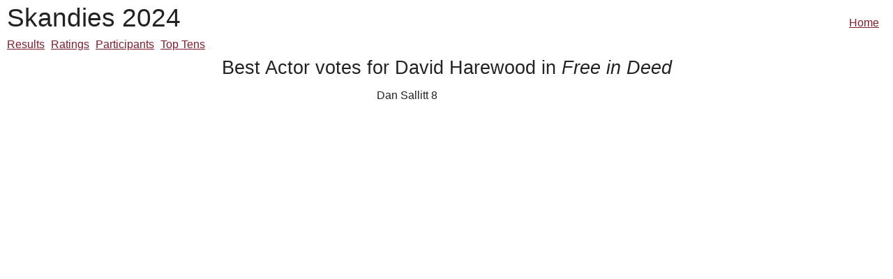

--- FILE ---
content_type: text/html; charset=utf-8
request_url: http://skandies.org/results/credits/6085?category=4
body_size: 1357
content:
<!DOCTYPE html>
<html lang="en">
<head>
<meta charset="utf-8" />
<meta name="viewport" content="width=device-width, initial-scale=1.0" />
<title>Skandies</title>
<link rel="stylesheet" media="screen" href="/assets/application-dcb655f0c4a960a2e4a06ec381bfca3c4a23e7668929b27520fd50bb4079f545.css" />
<style></style>
<script src="/assets/vendor/modernizr-d2b82e612d2a812e8be2a57300dab8923c4f2edbe7a799e7da70791b595646fe.js"></script>
<meta name="csrf-param" content="authenticity_token" />
<meta name="csrf-token" content="JCB6sAkqSzPJf/ki8lJ0JwpKtpPbKlR2gswDasWHHH5yQusyQFJFK+uHR1rtYUbHL+1T/zR7A7WMUWM7ymTyAw==" />
</head>
<body data-no-turbolink>
  <header>
  <h1>Skandies 2024</h1>

  <a id="home-link" href="/">Home</a>

  <ul id="results-menu">
    <li><a href="/results/categories.1?year=2024">Results</a></li>
    <li><a href="/results/movies?year=2024">Ratings</a></li>
    <li><a href="/results/ballots?year=2024">Participants</a></li>
    <li class="last"><a href="/results/top_ten_entries?year=2024">Top Tens</a></li>
  </ul>
</header>

  
  <div id="content"><h2 id="results-title">Best Actor votes for David Harewood in <em>Free in Deed</em></h2>

<ul id="credit-votes">
    <li>Dan Sallitt 8
</li>
</ul>

</div>
  <script src="/assets/application-e48d42ad1acf1083e24ef2287203a7e48548a0be202e5addf3e51af3af1a2bf2.js"></script>
  
</body>
</html>


--- FILE ---
content_type: application/javascript
request_url: http://skandies.org/assets/application-e48d42ad1acf1083e24ef2287203a7e48548a0be202e5addf3e51af3af1a2bf2.js
body_size: 73749
content:
!function(t,e){"object"==typeof module&&"object"==typeof module.exports?module.exports=t.document?e(t,!0):function(t){if(!t.document)throw new Error("jQuery requires a window with a document");return e(t)}:e(t)}("undefined"!=typeof window?window:this,function(t,e){function n(t){var e=t.length,n=se.type(t);return"function"===n||se.isWindow(t)?!1:1===t.nodeType&&e?!0:"array"===n||0===e||"number"==typeof e&&e>0&&e-1 in t}function i(t,e,n){if(se.isFunction(e))return se.grep(t,function(t,i){return!!e.call(t,i,t)!==n});if(e.nodeType)return se.grep(t,function(t){return t===e!==n});if("string"==typeof e){if(he.test(e))return se.filter(e,t,n);e=se.filter(e,t)}return se.grep(t,function(t){return se.inArray(t,e)>=0!==n})}function s(t,e){do t=t[e];while(t&&1!==t.nodeType);return t}function a(t){var e=ye[t]={};return se.each(t.match(be)||[],function(t,n){e[n]=!0}),e}function o(){pe.addEventListener?(pe.removeEventListener("DOMContentLoaded",r,!1),t.removeEventListener("load",r,!1)):(pe.detachEvent("onreadystatechange",r),t.detachEvent("onload",r))}function r(){(pe.addEventListener||"load"===event.type||"complete"===pe.readyState)&&(o(),se.ready())}function l(t,e,n){if(void 0===n&&1===t.nodeType){var i="data-"+e.replace(Te,"-$1").toLowerCase();if(n=t.getAttribute(i),"string"==typeof n){try{n="true"===n?!0:"false"===n?!1:"null"===n?null:+n+""===n?+n:Ce.test(n)?se.parseJSON(n):n}catch(s){}se.data(t,e,n)}else n=void 0}return n}function c(t){var e;for(e in t)if(("data"!==e||!se.isEmptyObject(t[e]))&&"toJSON"!==e)return!1;return!0}function u(t,e,n,i){if(se.acceptData(t)){var s,a,o=se.expando,r=t.nodeType,l=r?se.cache:t,c=r?t[o]:t[o]&&o;if(c&&l[c]&&(i||l[c].data)||void 0!==n||"string"!=typeof e)return c||(c=r?t[o]=G.pop()||se.guid++:o),l[c]||(l[c]=r?{}:{toJSON:se.noop}),("object"==typeof e||"function"==typeof e)&&(i?l[c]=se.extend(l[c],e):l[c].data=se.extend(l[c].data,e)),a=l[c],i||(a.data||(a.data={}),a=a.data),void 0!==n&&(a[se.camelCase(e)]=n),"string"==typeof e?(s=a[e],null==s&&(s=a[se.camelCase(e)])):s=a,s}}function d(t,e,n){if(se.acceptData(t)){var i,s,a=t.nodeType,o=a?se.cache:t,r=a?t[se.expando]:se.expando;if(o[r]){if(e&&(i=n?o[r]:o[r].data)){se.isArray(e)?e=e.concat(se.map(e,se.camelCase)):e in i?e=[e]:(e=se.camelCase(e),e=e in i?[e]:e.split(" ")),s=e.length;for(;s--;)delete i[e[s]];if(n?!c(i):!se.isEmptyObject(i))return}(n||(delete o[r].data,c(o[r])))&&(a?se.cleanData([t],!0):ne.deleteExpando||o!=o.window?delete o[r]:o[r]=null)}}}function h(){return!0}function f(){return!1}function p(){try{return pe.activeElement}catch(t){}}function m(t){var e=qe.split("|"),n=t.createDocumentFragment();if(n.createElement)for(;e.length;)n.createElement(e.pop());return n}function g(t,e){var n,i,s=0,a=typeof t.getElementsByTagName!==ke?t.getElementsByTagName(e||"*"):typeof t.querySelectorAll!==ke?t.querySelectorAll(e||"*"):void 0;if(!a)for(a=[],n=t.childNodes||t;null!=(i=n[s]);s++)!e||se.nodeName(i,e)?a.push(i):se.merge(a,g(i,e));return void 0===e||e&&se.nodeName(t,e)?se.merge([t],a):a}function v(t){De.test(t.type)&&(t.defaultChecked=t.checked)}function _(t,e){return se.nodeName(t,"table")&&se.nodeName(11!==e.nodeType?e:e.firstChild,"tr")?t.getElementsByTagName("tbody")[0]||t.appendChild(t.ownerDocument.createElement("tbody")):t}function b(t){return t.type=(null!==se.find.attr(t,"type"))+"/"+t.type,t}function y(t){var e=Ue.exec(t.type);return e?t.type=e[1]:t.removeAttribute("type"),t}function x(t,e){for(var n,i=0;null!=(n=t[i]);i++)se._data(n,"globalEval",!e||se._data(e[i],"globalEval"))}function w(t,e){if(1===e.nodeType&&se.hasData(t)){var n,i,s,a=se._data(t),o=se._data(e,a),r=a.events;if(r){delete o.handle,o.events={};for(n in r)for(i=0,s=r[n].length;s>i;i++)se.event.add(e,n,r[n][i])}o.data&&(o.data=se.extend({},o.data))}}function k(t,e){var n,i,s;if(1===e.nodeType){if(n=e.nodeName.toLowerCase(),!ne.noCloneEvent&&e[se.expando]){s=se._data(e);for(i in s.events)se.removeEvent(e,i,s.handle);e.removeAttribute(se.expando)}"script"===n&&e.text!==t.text?(b(e).text=t.text,y(e)):"object"===n?(e.parentNode&&(e.outerHTML=t.outerHTML),ne.html5Clone&&t.innerHTML&&!se.trim(e.innerHTML)&&(e.innerHTML=t.innerHTML)):"input"===n&&De.test(t.type)?(e.defaultChecked=e.checked=t.checked,e.value!==t.value&&(e.value=t.value)):"option"===n?e.defaultSelected=e.selected=t.defaultSelected:("input"===n||"textarea"===n)&&(e.defaultValue=t.defaultValue)}}function C(e,n){var i,s=se(n.createElement(e)).appendTo(n.body),a=t.getDefaultComputedStyle&&(i=t.getDefaultComputedStyle(s[0]))?i.display:se.css(s[0],"display");return s.detach(),a}function T(t){var e=pe,n=Je[t];return n||(n=C(t,e),"none"!==n&&n||(Ke=(Ke||se("<iframe frameborder='0' width='0' height='0'/>")).appendTo(e.documentElement),e=(Ke[0].contentWindow||Ke[0].contentDocument).document,e.write(),e.close(),n=C(t,e),Ke.detach()),Je[t]=n),n}function S(t,e){return{get:function(){var n=t();if(null!=n)return n?void delete this.get:(this.get=e).apply(this,arguments)}}}function E(t,e){if(e in t)return e;for(var n=e.charAt(0).toUpperCase()+e.slice(1),i=e,s=fn.length;s--;)if(e=fn[s]+n,e in t)return e;return i}function F(t,e){for(var n,i,s,a=[],o=0,r=t.length;r>o;o++)i=t[o],i.style&&(a[o]=se._data(i,"olddisplay"),n=i.style.display,e?(a[o]||"none"!==n||(i.style.display=""),""===i.style.display&&Fe(i)&&(a[o]=se._data(i,"olddisplay",T(i.nodeName)))):(s=Fe(i),(n&&"none"!==n||!s)&&se._data(i,"olddisplay",s?n:se.css(i,"display"))));for(o=0;r>o;o++)i=t[o],i.style&&(e&&"none"!==i.style.display&&""!==i.style.display||(i.style.display=e?a[o]||"":"none"));return t}function A(t,e,n){var i=cn.exec(e);return i?Math.max(0,i[1]-(n||0))+(i[2]||"px"):e}function D(t,e,n,i,s){for(var a=n===(i?"border":"content")?4:"width"===e?1:0,o=0;4>a;a+=2)"margin"===n&&(o+=se.css(t,n+Ee[a],!0,s)),i?("content"===n&&(o-=se.css(t,"padding"+Ee[a],!0,s)),"margin"!==n&&(o-=se.css(t,"border"+Ee[a]+"Width",!0,s))):(o+=se.css(t,"padding"+Ee[a],!0,s),"padding"!==n&&(o+=se.css(t,"border"+Ee[a]+"Width",!0,s)));return o}function N(t,e,n){var i=!0,s="width"===e?t.offsetWidth:t.offsetHeight,a=tn(t),o=ne.boxSizing&&"border-box"===se.css(t,"boxSizing",!1,a);if(0>=s||null==s){if(s=en(t,e,a),(0>s||null==s)&&(s=t.style[e]),sn.test(s))return s;i=o&&(ne.boxSizingReliable()||s===t.style[e]),s=parseFloat(s)||0}return s+D(t,e,n||(o?"border":"content"),i,a)+"px"}function j(t,e,n,i,s){return new j.prototype.init(t,e,n,i,s)}function H(){return setTimeout(function(){pn=void 0}),pn=se.now()}function $(t,e){var n,i={height:t},s=0;for(e=e?1:0;4>s;s+=2-e)n=Ee[s],i["margin"+n]=i["padding"+n]=t;return e&&(i.opacity=i.width=t),i}function M(t,e,n){for(var i,s=(yn[e]||[]).concat(yn["*"]),a=0,o=s.length;o>a;a++)if(i=s[a].call(n,e,t))return i}function q(t,e,n){var i,s,a,o,r,l,c,u,d=this,h={},f=t.style,p=t.nodeType&&Fe(t),m=se._data(t,"fxshow");n.queue||(r=se._queueHooks(t,"fx"),null==r.unqueued&&(r.unqueued=0,l=r.empty.fire,r.empty.fire=function(){r.unqueued||l()}),r.unqueued++,d.always(function(){d.always(function(){r.unqueued--,se.queue(t,"fx").length||r.empty.fire()})})),1===t.nodeType&&("height"in e||"width"in e)&&(n.overflow=[f.overflow,f.overflowX,f.overflowY],c=se.css(t,"display"),u="none"===c?se._data(t,"olddisplay")||T(t.nodeName):c,"inline"===u&&"none"===se.css(t,"float")&&(ne.inlineBlockNeedsLayout&&"inline"!==T(t.nodeName)?f.zoom=1:f.display="inline-block")),n.overflow&&(f.overflow="hidden",ne.shrinkWrapBlocks()||d.always(function(){f.overflow=n.overflow[0],f.overflowX=n.overflow[1],f.overflowY=n.overflow[2]}));for(i in e)if(s=e[i],gn.exec(s)){if(delete e[i],a=a||"toggle"===s,s===(p?"hide":"show")){if("show"!==s||!m||void 0===m[i])continue;p=!0}h[i]=m&&m[i]||se.style(t,i)}else c=void 0;if(se.isEmptyObject(h))"inline"===("none"===c?T(t.nodeName):c)&&(f.display=c);else{m?"hidden"in m&&(p=m.hidden):m=se._data(t,"fxshow",{}),a&&(m.hidden=!p),p?se(t).show():d.done(function(){se(t).hide()}),d.done(function(){var e;se._removeData(t,"fxshow");for(e in h)se.style(t,e,h[e])});for(i in h)o=M(p?m[i]:0,i,d),i in m||(m[i]=o.start,p&&(o.end=o.start,o.start="width"===i||"height"===i?1:0))}}function L(t,e){var n,i,s,a,o;for(n in t)if(i=se.camelCase(n),s=e[i],a=t[n],se.isArray(a)&&(s=a[1],a=t[n]=a[0]),n!==i&&(t[i]=a,delete t[n]),o=se.cssHooks[i],o&&"expand"in o){a=o.expand(a),delete t[i];for(n in a)n in t||(t[n]=a[n],e[n]=s)}else e[i]=s}function W(t,e,n){var i,s,a=0,o=bn.length,r=se.Deferred().always(function(){delete l.elem}),l=function(){if(s)return!1;for(var e=pn||H(),n=Math.max(0,c.startTime+c.duration-e),i=n/c.duration||0,a=1-i,o=0,l=c.tweens.length;l>o;o++)c.tweens[o].run(a);return r.notifyWith(t,[c,a,n]),1>a&&l?n:(r.resolveWith(t,[c]),!1)},c=r.promise({elem:t,props:se.extend({},e),opts:se.extend(!0,{specialEasing:{}},n),originalProperties:e,originalOptions:n,startTime:pn||H(),duration:n.duration,tweens:[],createTween:function(e,n){var i=se.Tween(t,c.opts,e,n,c.opts.specialEasing[e]||c.opts.easing);return c.tweens.push(i),i},stop:function(e){var n=0,i=e?c.tweens.length:0;if(s)return this;for(s=!0;i>n;n++)c.tweens[n].run(1);return e?r.resolveWith(t,[c,e]):r.rejectWith(t,[c,e]),this}}),u=c.props;for(L(u,c.opts.specialEasing);o>a;a++)if(i=bn[a].call(c,t,u,c.opts))return i;return se.map(u,M,c),se.isFunction(c.opts.start)&&c.opts.start.call(t,c),se.fx.timer(se.extend(l,{elem:t,anim:c,queue:c.opts.queue})),c.progress(c.opts.progress).done(c.opts.done,c.opts.complete).fail(c.opts.fail).always(c.opts.always)}function O(t){return function(e,n){"string"!=typeof e&&(n=e,e="*");var i,s=0,a=e.toLowerCase().match(be)||[];if(se.isFunction(n))for(;i=a[s++];)"+"===i.charAt(0)?(i=i.slice(1)||"*",(t[i]=t[i]||[]).unshift(n)):(t[i]=t[i]||[]).push(n)}}function z(t,e,n,i){function s(r){var l;return a[r]=!0,se.each(t[r]||[],function(t,r){var c=r(e,n,i);return"string"!=typeof c||o||a[c]?o?!(l=c):void 0:(e.dataTypes.unshift(c),s(c),!1)}),l}var a={},o=t===Bn;return s(e.dataTypes[0])||!a["*"]&&s("*")}function P(t,e){var n,i,s=se.ajaxSettings.flatOptions||{};for(i in e)void 0!==e[i]&&((s[i]?t:n||(n={}))[i]=e[i]);return n&&se.extend(!0,t,n),t}function I(t,e,n){for(var i,s,a,o,r=t.contents,l=t.dataTypes;"*"===l[0];)l.shift(),void 0===s&&(s=t.mimeType||e.getResponseHeader("Content-Type"));if(s)for(o in r)if(r[o]&&r[o].test(s)){l.unshift(o);break}if(l[0]in n)a=l[0];else{for(o in n){if(!l[0]||t.converters[o+" "+l[0]]){a=o;break}i||(i=o)}a=a||i}return a?(a!==l[0]&&l.unshift(a),n[a]):void 0}function R(t,e,n,i){var s,a,o,r,l,c={},u=t.dataTypes.slice();if(u[1])for(o in t.converters)c[o.toLowerCase()]=t.converters[o];for(a=u.shift();a;)if(t.responseFields[a]&&(n[t.responseFields[a]]=e),!l&&i&&t.dataFilter&&(e=t.dataFilter(e,t.dataType)),l=a,a=u.shift())if("*"===a)a=l;else if("*"!==l&&l!==a){if(o=c[l+" "+a]||c["* "+a],!o)for(s in c)if(r=s.split(" "),r[1]===a&&(o=c[l+" "+r[0]]||c["* "+r[0]])){o===!0?o=c[s]:c[s]!==!0&&(a=r[0],u.unshift(r[1]));break}if(o!==!0)if(o&&t["throws"])e=o(e);else try{e=o(e)}catch(d){return{state:"parsererror",error:o?d:"No conversion from "+l+" to "+a}}}return{state:"success",data:e}}function B(t,e,n,i){var s;if(se.isArray(e))se.each(e,function(e,s){n||Gn.test(t)?i(t,s):B(t+"["+("object"==typeof s?e:"")+"]",s,n,i)});else if(n||"object"!==se.type(e))i(t,e);else for(s in e)B(t+"["+s+"]",e[s],n,i)}function X(){try{return new t.XMLHttpRequest}catch(e){}}function Q(){try{return new t.ActiveXObject("Microsoft.XMLHTTP")}catch(e){}}function U(t){return se.isWindow(t)?t:9===t.nodeType?t.defaultView||t.parentWindow:!1}var G=[],Y=G.slice,Z=G.concat,V=G.push,K=G.indexOf,J={},te=J.toString,ee=J.hasOwnProperty,ne={},ie="1.11.1",se=function(t,e){return new se.fn.init(t,e)},ae=/^[\s\uFEFF\xA0]+|[\s\uFEFF\xA0]+$/g,oe=/^-ms-/,re=/-([\da-z])/gi,le=function(t,e){return e.toUpperCase()};se.fn=se.prototype={jquery:ie,constructor:se,selector:"",length:0,toArray:function(){return Y.call(this)},get:function(t){return null!=t?0>t?this[t+this.length]:this[t]:Y.call(this)},pushStack:function(t){var e=se.merge(this.constructor(),t);return e.prevObject=this,e.context=this.context,e},each:function(t,e){return se.each(this,t,e)},map:function(t){return this.pushStack(se.map(this,function(e,n){return t.call(e,n,e)}))},slice:function(){return this.pushStack(Y.apply(this,arguments))},first:function(){return this.eq(0)},last:function(){return this.eq(-1)},eq:function(t){var e=this.length,n=+t+(0>t?e:0);return this.pushStack(n>=0&&e>n?[this[n]]:[])},end:function(){return this.prevObject||this.constructor(null)},push:V,sort:G.sort,splice:G.splice},se.extend=se.fn.extend=function(){var t,e,n,i,s,a,o=arguments[0]||{},r=1,l=arguments.length,c=!1;for("boolean"==typeof o&&(c=o,o=arguments[r]||{},r++),"object"==typeof o||se.isFunction(o)||(o={}),r===l&&(o=this,r--);l>r;r++)if(null!=(s=arguments[r]))for(i in s)t=o[i],n=s[i],o!==n&&(c&&n&&(se.isPlainObject(n)||(e=se.isArray(n)))?(e?(e=!1,a=t&&se.isArray(t)?t:[]):a=t&&se.isPlainObject(t)?t:{},o[i]=se.extend(c,a,n)):void 0!==n&&(o[i]=n));return o},se.extend({expando:"jQuery"+(ie+Math.random()).replace(/\D/g,""),isReady:!0,error:function(t){throw new Error(t)},noop:function(){},isFunction:function(t){return"function"===se.type(t)},isArray:Array.isArray||function(t){return"array"===se.type(t)},isWindow:function(t){return null!=t&&t==t.window},isNumeric:function(t){return!se.isArray(t)&&t-parseFloat(t)>=0},isEmptyObject:function(t){var e;for(e in t)return!1;return!0},isPlainObject:function(t){var e;if(!t||"object"!==se.type(t)||t.nodeType||se.isWindow(t))return!1;try{if(t.constructor&&!ee.call(t,"constructor")&&!ee.call(t.constructor.prototype,"isPrototypeOf"))return!1}catch(n){return!1}if(ne.ownLast)for(e in t)return ee.call(t,e);for(e in t);return void 0===e||ee.call(t,e)},type:function(t){return null==t?t+"":"object"==typeof t||"function"==typeof t?J[te.call(t)]||"object":typeof t},globalEval:function(e){e&&se.trim(e)&&(t.execScript||function(e){t.eval.call(t,e)})(e)},camelCase:function(t){return t.replace(oe,"ms-").replace(re,le)},nodeName:function(t,e){return t.nodeName&&t.nodeName.toLowerCase()===e.toLowerCase()},each:function(t,e,i){var s,a=0,o=t.length,r=n(t);if(i){if(r)for(;o>a&&(s=e.apply(t[a],i),s!==!1);a++);else for(a in t)if(s=e.apply(t[a],i),s===!1)break}else if(r)for(;o>a&&(s=e.call(t[a],a,t[a]),s!==!1);a++);else for(a in t)if(s=e.call(t[a],a,t[a]),s===!1)break;return t},trim:function(t){return null==t?"":(t+"").replace(ae,"")},makeArray:function(t,e){var i=e||[];return null!=t&&(n(Object(t))?se.merge(i,"string"==typeof t?[t]:t):V.call(i,t)),i},inArray:function(t,e,n){var i;if(e){if(K)return K.call(e,t,n);for(i=e.length,n=n?0>n?Math.max(0,i+n):n:0;i>n;n++)if(n in e&&e[n]===t)return n}return-1},merge:function(t,e){for(var n=+e.length,i=0,s=t.length;n>i;)t[s++]=e[i++];if(n!==n)for(;void 0!==e[i];)t[s++]=e[i++];return t.length=s,t},grep:function(t,e,n){for(var i,s=[],a=0,o=t.length,r=!n;o>a;a++)i=!e(t[a],a),i!==r&&s.push(t[a]);return s},map:function(t,e,i){var s,a=0,o=t.length,r=n(t),l=[];if(r)for(;o>a;a++)s=e(t[a],a,i),null!=s&&l.push(s);else for(a in t)s=e(t[a],a,i),null!=s&&l.push(s);return Z.apply([],l)},guid:1,proxy:function(t,e){var n,i,s;return"string"==typeof e&&(s=t[e],e=t,t=s),se.isFunction(t)?(n=Y.call(arguments,2),i=function(){return t.apply(e||this,n.concat(Y.call(arguments)))},i.guid=t.guid=t.guid||se.guid++,i):void 0},now:function(){return+new Date},support:ne}),se.each("Boolean Number String Function Array Date RegExp Object Error".split(" "),function(t,e){J["[object "+e+"]"]=e.toLowerCase()});var ce=function(t){function e(t,e,n,i){var s,a,o,r,l,c,d,f,p,m;if((e?e.ownerDocument||e:z)!==j&&N(e),e=e||j,n=n||[],!t||"string"!=typeof t)return n;if(1!==(r=e.nodeType)&&9!==r)return[];if($&&!i){if(s=_e.exec(t))if(o=s[1]){if(9===r){if(a=e.getElementById(o),!a||!a.parentNode)return n;if(a.id===o)return n.push(a),n}else if(e.ownerDocument&&(a=e.ownerDocument.getElementById(o))&&W(e,a)&&a.id===o)return n.push(a),n}else{if(s[2])return J.apply(n,e.getElementsByTagName(t)),n;if((o=s[3])&&x.getElementsByClassName&&e.getElementsByClassName)return J.apply(n,e.getElementsByClassName(o)),n}if(x.qsa&&(!M||!M.test(t))){if(f=d=O,p=e,m=9===r&&t,1===r&&"object"!==e.nodeName.toLowerCase()){for(c=T(t),(d=e.getAttribute("id"))?f=d.replace(ye,"\\$&"):e.setAttribute("id",f),f="[id='"+f+"'] ",l=c.length;l--;)c[l]=f+h(c[l]);p=be.test(t)&&u(e.parentNode)||e,m=c.join(",")}if(m)try{return J.apply(n,p.querySelectorAll(m)),n}catch(g){}finally{d||e.removeAttribute("id")}}}return E(t.replace(le,"$1"),e,n,i)}function n(){function t(n,i){return e.push(n+" ")>w.cacheLength&&delete t[e.shift()],t[n+" "]=i}var e=[];return t}function i(t){return t[O]=!0,t}function s(t){var e=j.createElement("div");try{return!!t(e)}catch(n){return!1}finally{e.parentNode&&e.parentNode.removeChild(e),e=null}}function a(t,e){for(var n=t.split("|"),i=t.length;i--;)w.attrHandle[n[i]]=e}function o(t,e){var n=e&&t,i=n&&1===t.nodeType&&1===e.nodeType&&(~e.sourceIndex||G)-(~t.sourceIndex||G);if(i)return i;if(n)for(;n=n.nextSibling;)if(n===e)return-1;return t?1:-1}function r(t){return function(e){var n=e.nodeName.toLowerCase();return"input"===n&&e.type===t}}function l(t){return function(e){var n=e.nodeName.toLowerCase();return("input"===n||"button"===n)&&e.type===t}}function c(t){return i(function(e){return e=+e,i(function(n,i){for(var s,a=t([],n.length,e),o=a.length;o--;)n[s=a[o]]&&(n[s]=!(i[s]=n[s]))})})}function u(t){return t&&typeof t.getElementsByTagName!==U&&t}function d(){}function h(t){for(var e=0,n=t.length,i="";n>e;e++)i+=t[e].value;return i}function f(t,e,n){var i=e.dir,s=n&&"parentNode"===i,a=I++;return e.first?function(e,n,a){for(;e=e[i];)if(1===e.nodeType||s)return t(e,n,a)}:function(e,n,o){var r,l,c=[P,a];if(o){for(;e=e[i];)if((1===e.nodeType||s)&&t(e,n,o))return!0}else for(;e=e[i];)if(1===e.nodeType||s){if(l=e[O]||(e[O]={}),(r=l[i])&&r[0]===P&&r[1]===a)return c[2]=r[2];if(l[i]=c,c[2]=t(e,n,o))return!0}}}function p(t){return t.length>1?function(e,n,i){for(var s=t.length;s--;)if(!t[s](e,n,i))return!1;return!0}:t[0]}function m(t,n,i){for(var s=0,a=n.length;a>s;s++)e(t,n[s],i);return i}function g(t,e,n,i,s){for(var a,o=[],r=0,l=t.length,c=null!=e;l>r;r++)(a=t[r])&&(!n||n(a,i,s))&&(o.push(a),c&&e.push(r));return o}function v(t,e,n,s,a,o){return s&&!s[O]&&(s=v(s)),a&&!a[O]&&(a=v(a,o)),i(function(i,o,r,l){var c,u,d,h=[],f=[],p=o.length,v=i||m(e||"*",r.nodeType?[r]:r,[]),_=!t||!i&&e?v:g(v,h,t,r,l),b=n?a||(i?t:p||s)?[]:o:_;if(n&&n(_,b,r,l),s)for(c=g(b,f),s(c,[],r,l),u=c.length;u--;)(d=c[u])&&(b[f[u]]=!(_[f[u]]=d));if(i){if(a||t){if(a){for(c=[],u=b.length;u--;)(d=b[u])&&c.push(_[u]=d);a(null,b=[],c,l)}for(u=b.length;u--;)(d=b[u])&&(c=a?ee.call(i,d):h[u])>-1&&(i[c]=!(o[c]=d))}}else b=g(b===o?b.splice(p,b.length):b),a?a(null,o,b,l):J.apply(o,b)})}function _(t){for(var e,n,i,s=t.length,a=w.relative[t[0].type],o=a||w.relative[" "],r=a?1:0,l=f(function(t){return t===e},o,!0),c=f(function(t){return ee.call(e,t)>-1},o,!0),u=[function(t,n,i){return!a&&(i||n!==F)||((e=n).nodeType?l(t,n,i):c(t,n,i))}];s>r;r++)if(n=w.relative[t[r].type])u=[f(p(u),n)];else{if(n=w.filter[t[r].type].apply(null,t[r].matches),n[O]){for(i=++r;s>i&&!w.relative[t[i].type];i++);return v(r>1&&p(u),r>1&&h(t.slice(0,r-1).concat({value:" "===t[r-2].type?"*":""})).replace(le,"$1"),n,i>r&&_(t.slice(r,i)),s>i&&_(t=t.slice(i)),s>i&&h(t))}u.push(n)}return p(u)}function b(t,n){var s=n.length>0,a=t.length>0,o=function(i,o,r,l,c){var u,d,h,f=0,p="0",m=i&&[],v=[],_=F,b=i||a&&w.find.TAG("*",c),y=P+=null==_?1:Math.random()||.1,x=b.length;for(c&&(F=o!==j&&o);p!==x&&null!=(u=b[p]);p++){if(a&&u){for(d=0;h=t[d++];)if(h(u,o,r)){l.push(u);break}c&&(P=y)}s&&((u=!h&&u)&&f--,i&&m.push(u))}if(f+=p,s&&p!==f){for(d=0;h=n[d++];)h(m,v,o,r);if(i){if(f>0)for(;p--;)m[p]||v[p]||(v[p]=V.call(l));v=g(v)}J.apply(l,v),c&&!i&&v.length>0&&f+n.length>1&&e.uniqueSort(l)}return c&&(P=y,F=_),m};return s?i(o):o}var y,x,w,k,C,T,S,E,F,A,D,N,j,H,$,M,q,L,W,O="sizzle"+-new Date,z=t.document,P=0,I=0,R=n(),B=n(),X=n(),Q=function(t,e){return t===e&&(D=!0),0},U="undefined",G=1<<31,Y={}.hasOwnProperty,Z=[],V=Z.pop,K=Z.push,J=Z.push,te=Z.slice,ee=Z.indexOf||function(t){for(var e=0,n=this.length;n>e;e++)if(this[e]===t)return e;return-1},ne="checked|selected|async|autofocus|autoplay|controls|defer|disabled|hidden|ismap|loop|multiple|open|readonly|required|scoped",ie="[\\x20\\t\\r\\n\\f]",se="(?:\\\\.|[\\w-]|[^\\x00-\\xa0])+",ae=se.replace("w","w#"),oe="\\["+ie+"*("+se+")(?:"+ie+"*([*^$|!~]?=)"+ie+"*(?:'((?:\\\\.|[^\\\\'])*)'|\"((?:\\\\.|[^\\\\\"])*)\"|("+ae+"))|)"+ie+"*\\]",re=":("+se+")(?:\\((('((?:\\\\.|[^\\\\'])*)'|\"((?:\\\\.|[^\\\\\"])*)\")|((?:\\\\.|[^\\\\()[\\]]|"+oe+")*)|.*)\\)|)",le=new RegExp("^"+ie+"+|((?:^|[^\\\\])(?:\\\\.)*)"+ie+"+$","g"),ce=new RegExp("^"+ie+"*,"+ie+"*"),ue=new RegExp("^"+ie+"*([>+~]|"+ie+")"+ie+"*"),de=new RegExp("="+ie+"*([^\\]'\"]*?)"+ie+"*\\]","g"),he=new RegExp(re),fe=new RegExp("^"+ae+"$"),pe={ID:new RegExp("^#("+se+")"),CLASS:new RegExp("^\\.("+se+")"),TAG:new RegExp("^("+se.replace("w","w*")+")"),ATTR:new RegExp("^"+oe),PSEUDO:new RegExp("^"+re),CHILD:new RegExp("^:(only|first|last|nth|nth-last)-(child|of-type)(?:\\("+ie+"*(even|odd|(([+-]|)(\\d*)n|)"+ie+"*(?:([+-]|)"+ie+"*(\\d+)|))"+ie+"*\\)|)","i"),bool:new RegExp("^(?:"+ne+")$","i"),needsContext:new RegExp("^"+ie+"*[>+~]|:(even|odd|eq|gt|lt|nth|first|last)(?:\\("+ie+"*((?:-\\d)?\\d*)"+ie+"*\\)|)(?=[^-]|$)","i")},me=/^(?:input|select|textarea|button)$/i,ge=/^h\d$/i,ve=/^[^{]+\{\s*\[native \w/,_e=/^(?:#([\w-]+)|(\w+)|\.([\w-]+))$/,be=/[+~]/,ye=/'|\\/g,xe=new RegExp("\\\\([\\da-f]{1,6}"+ie+"?|("+ie+")|.)","ig"),we=function(t,e,n){var i="0x"+e-65536;return i!==i||n?e:0>i?String.fromCharCode(i+65536):String.fromCharCode(i>>10|55296,1023&i|56320)};try{J.apply(Z=te.call(z.childNodes),z.childNodes),Z[z.childNodes.length].nodeType}catch(ke){J={apply:Z.length?function(t,e){K.apply(t,te.call(e))}:function(t,e){for(var n=t.length,i=0;t[n++]=e[i++];);t.length=n-1}}}x=e.support={},C=e.isXML=function(t){var e=t&&(t.ownerDocument||t).documentElement;return e?"HTML"!==e.nodeName:!1},N=e.setDocument=function(t){var e,n=t?t.ownerDocument||t:z,i=n.defaultView;return n!==j&&9===n.nodeType&&n.documentElement?(j=n,H=n.documentElement,$=!C(n),i&&i!==i.top&&(i.addEventListener?i.addEventListener("unload",function(){N()},!1):i.attachEvent&&i.attachEvent("onunload",function(){N()})),x.attributes=s(function(t){return t.className="i",!t.getAttribute("className")}),x.getElementsByTagName=s(function(t){return t.appendChild(n.createComment("")),!t.getElementsByTagName("*").length}),x.getElementsByClassName=ve.test(n.getElementsByClassName)&&s(function(t){return t.innerHTML="<div class='a'></div><div class='a i'></div>",t.firstChild.className="i",2===t.getElementsByClassName("i").length}),x.getById=s(function(t){return H.appendChild(t).id=O,!n.getElementsByName||!n.getElementsByName(O).length}),x.getById?(w.find.ID=function(t,e){if(typeof e.getElementById!==U&&$){var n=e.getElementById(t);return n&&n.parentNode?[n]:[]}},w.filter.ID=function(t){var e=t.replace(xe,we);return function(t){return t.getAttribute("id")===e}}):(delete w.find.ID,w.filter.ID=function(t){var e=t.replace(xe,we);return function(t){var n=typeof t.getAttributeNode!==U&&t.getAttributeNode("id");return n&&n.value===e}}),w.find.TAG=x.getElementsByTagName?function(t,e){return typeof e.getElementsByTagName!==U?e.getElementsByTagName(t):void 0}:function(t,e){var n,i=[],s=0,a=e.getElementsByTagName(t);if("*"===t){for(;n=a[s++];)1===n.nodeType&&i.push(n);return i}return a},w.find.CLASS=x.getElementsByClassName&&function(t,e){return typeof e.getElementsByClassName!==U&&$?e.getElementsByClassName(t):void 0},q=[],M=[],(x.qsa=ve.test(n.querySelectorAll))&&(s(function(t){t.innerHTML="<select msallowclip=''><option selected=''></option></select>",t.querySelectorAll("[msallowclip^='']").length&&M.push("[*^$]="+ie+"*(?:''|\"\")"),t.querySelectorAll("[selected]").length||M.push("\\["+ie+"*(?:value|"+ne+")"),t.querySelectorAll(":checked").length||M.push(":checked")}),s(function(t){var e=n.createElement("input");e.setAttribute("type","hidden"),t.appendChild(e).setAttribute("name","D"),t.querySelectorAll("[name=d]").length&&M.push("name"+ie+"*[*^$|!~]?="),t.querySelectorAll(":enabled").length||M.push(":enabled",":disabled"),t.querySelectorAll("*,:x"),M.push(",.*:")})),(x.matchesSelector=ve.test(L=H.matches||H.webkitMatchesSelector||H.mozMatchesSelector||H.oMatchesSelector||H.msMatchesSelector))&&s(function(t){x.disconnectedMatch=L.call(t,"div"),L.call(t,"[s!='']:x"),q.push("!=",re)}),M=M.length&&new RegExp(M.join("|")),q=q.length&&new RegExp(q.join("|")),e=ve.test(H.compareDocumentPosition),W=e||ve.test(H.contains)?function(t,e){var n=9===t.nodeType?t.documentElement:t,i=e&&e.parentNode;return t===i||!(!i||1!==i.nodeType||!(n.contains?n.contains(i):t.compareDocumentPosition&&16&t.compareDocumentPosition(i)))}:function(t,e){if(e)for(;e=e.parentNode;)if(e===t)return!0;return!1},Q=e?function(t,e){if(t===e)return D=!0,0;var i=!t.compareDocumentPosition-!e.compareDocumentPosition;return i?i:(i=(t.ownerDocument||t)===(e.ownerDocument||e)?t.compareDocumentPosition(e):1,1&i||!x.sortDetached&&e.compareDocumentPosition(t)===i?t===n||t.ownerDocument===z&&W(z,t)?-1:e===n||e.ownerDocument===z&&W(z,e)?1:A?ee.call(A,t)-ee.call(A,e):0:4&i?-1:1)}:function(t,e){if(t===e)return D=!0,0;var i,s=0,a=t.parentNode,r=e.parentNode,l=[t],c=[e];if(!a||!r)return t===n?-1:e===n?1:a?-1:r?1:A?ee.call(A,t)-ee.call(A,e):0;if(a===r)return o(t,e);for(i=t;i=i.parentNode;)l.unshift(i);for(i=e;i=i.parentNode;)c.unshift(i);for(;l[s]===c[s];)s++;return s?o(l[s],c[s]):l[s]===z?-1:c[s]===z?1:0},n):j},e.matches=function(t,n){return e(t,null,null,n)},e.matchesSelector=function(t,n){if((t.ownerDocument||t)!==j&&N(t),n=n.replace(de,"='$1']"),!(!x.matchesSelector||!$||q&&q.test(n)||M&&M.test(n)))try{var i=L.call(t,n);if(i||x.disconnectedMatch||t.document&&11!==t.document.nodeType)return i}catch(s){}return e(n,j,null,[t]).length>0},e.contains=function(t,e){return(t.ownerDocument||t)!==j&&N(t),W(t,e)},e.attr=function(t,e){(t.ownerDocument||t)!==j&&N(t);var n=w.attrHandle[e.toLowerCase()],i=n&&Y.call(w.attrHandle,e.toLowerCase())?n(t,e,!$):void 0;return void 0!==i?i:x.attributes||!$?t.getAttribute(e):(i=t.getAttributeNode(e))&&i.specified?i.value:null},e.error=function(t){throw new Error("Syntax error, unrecognized expression: "+t)},e.uniqueSort=function(t){var e,n=[],i=0,s=0;if(D=!x.detectDuplicates,A=!x.sortStable&&t.slice(0),t.sort(Q),D){for(;e=t[s++];)e===t[s]&&(i=n.push(s));for(;i--;)t.splice(n[i],1)}return A=null,t},k=e.getText=function(t){var e,n="",i=0,s=t.nodeType;if(s){if(1===s||9===s||11===s){if("string"==typeof t.textContent)return t.textContent;for(t=t.firstChild;t;t=t.nextSibling)n+=k(t)}else if(3===s||4===s)return t.nodeValue}else for(;e=t[i++];)n+=k(e);return n},w=e.selectors={cacheLength:50,createPseudo:i,match:pe,attrHandle:{},find:{},relative:{">":{dir:"parentNode",first:!0}," ":{dir:"parentNode"},"+":{dir:"previousSibling",first:!0},"~":{dir:"previousSibling"}},preFilter:{ATTR:function(t){return t[1]=t[1].replace(xe,we),t[3]=(t[3]||t[4]||t[5]||"").replace(xe,we),"~="===t[2]&&(t[3]=" "+t[3]+" "),t.slice(0,4)},CHILD:function(t){return t[1]=t[1].toLowerCase(),"nth"===t[1].slice(0,3)?(t[3]||e.error(t[0]),t[4]=+(t[4]?t[5]+(t[6]||1):2*("even"===t[3]||"odd"===t[3])),t[5]=+(t[7]+t[8]||"odd"===t[3])):t[3]&&e.error(t[0]),t},PSEUDO:function(t){var e,n=!t[6]&&t[2];return pe.CHILD.test(t[0])?null:(t[3]?t[2]=t[4]||t[5]||"":n&&he.test(n)&&(e=T(n,!0))&&(e=n.indexOf(")",n.length-e)-n.length)&&(t[0]=t[0].slice(0,e),t[2]=n.slice(0,e)),t.slice(0,3))}},filter:{TAG:function(t){var e=t.replace(xe,we).toLowerCase();return"*"===t?function(){return!0}:function(t){return t.nodeName&&t.nodeName.toLowerCase()===e}},CLASS:function(t){var e=R[t+" "];return e||(e=new RegExp("(^|"+ie+")"+t+"("+ie+"|$)"))&&R(t,function(t){return e.test("string"==typeof t.className&&t.className||typeof t.getAttribute!==U&&t.getAttribute("class")||"")})},ATTR:function(t,n,i){return function(s){var a=e.attr(s,t);return null==a?"!="===n:n?(a+="","="===n?a===i:"!="===n?a!==i:"^="===n?i&&0===a.indexOf(i):"*="===n?i&&a.indexOf(i)>-1:"$="===n?i&&a.slice(-i.length)===i:"~="===n?(" "+a+" ").indexOf(i)>-1:"|="===n?a===i||a.slice(0,i.length+1)===i+"-":!1):!0}},CHILD:function(t,e,n,i,s){var a="nth"!==t.slice(0,3),o="last"!==t.slice(-4),r="of-type"===e;return 1===i&&0===s?function(t){return!!t.parentNode}:function(e,n,l){var c,u,d,h,f,p,m=a!==o?"nextSibling":"previousSibling",g=e.parentNode,v=r&&e.nodeName.toLowerCase(),_=!l&&!r;if(g){if(a){for(;m;){for(d=e;d=d[m];)if(r?d.nodeName.toLowerCase()===v:1===d.nodeType)return!1;p=m="only"===t&&!p&&"nextSibling"}return!0}if(p=[o?g.firstChild:g.lastChild],o&&_){for(u=g[O]||(g[O]={}),c=u[t]||[],f=c[0]===P&&c[1],h=c[0]===P&&c[2],d=f&&g.childNodes[f];d=++f&&d&&d[m]||(h=f=0)||p.pop();)if(1===d.nodeType&&++h&&d===e){u[t]=[P,f,h];break}}else if(_&&(c=(e[O]||(e[O]={}))[t])&&c[0]===P)h=c[1];else for(;(d=++f&&d&&d[m]||(h=f=0)||p.pop())&&((r?d.nodeName.toLowerCase()!==v:1!==d.nodeType)||!++h||(_&&((d[O]||(d[O]={}))[t]=[P,h]),d!==e)););return h-=s,h===i||h%i===0&&h/i>=0}}},PSEUDO:function(t,n){var s,a=w.pseudos[t]||w.setFilters[t.toLowerCase()]||e.error("unsupported pseudo: "+t);return a[O]?a(n):a.length>1?(s=[t,t,"",n],w.setFilters.hasOwnProperty(t.toLowerCase())?i(function(t,e){for(var i,s=a(t,n),o=s.length;o--;)i=ee.call(t,s[o]),t[i]=!(e[i]=s[o])}):function(t){return a(t,0,s)}):a}},pseudos:{not:i(function(t){var e=[],n=[],s=S(t.replace(le,"$1"));return s[O]?i(function(t,e,n,i){for(var a,o=s(t,null,i,[]),r=t.length;r--;)(a=o[r])&&(t[r]=!(e[r]=a))}):function(t,i,a){return e[0]=t,s(e,null,a,n),!n.pop()}}),has:i(function(t){return function(n){return e(t,n).length>0}}),contains:i(function(t){return function(e){return(e.textContent||e.innerText||k(e)).indexOf(t)>-1}}),lang:i(function(t){return fe.test(t||"")||e.error("unsupported lang: "+t),t=t.replace(xe,we).toLowerCase(),function(e){var n;do if(n=$?e.lang:e.getAttribute("xml:lang")||e.getAttribute("lang"))return n=n.toLowerCase(),n===t||0===n.indexOf(t+"-");while((e=e.parentNode)&&1===e.nodeType);return!1}}),target:function(e){var n=t.location&&t.location.hash;return n&&n.slice(1)===e.id},root:function(t){return t===H},focus:function(t){return t===j.activeElement&&(!j.hasFocus||j.hasFocus())&&!!(t.type||t.href||~t.tabIndex)},enabled:function(t){return t.disabled===!1},disabled:function(t){return t.disabled===!0},checked:function(t){var e=t.nodeName.toLowerCase();return"input"===e&&!!t.checked||"option"===e&&!!t.selected},selected:function(t){return t.parentNode&&t.parentNode.selectedIndex,t.selected===!0},empty:function(t){for(t=t.firstChild;t;t=t.nextSibling)if(t.nodeType<6)return!1;return!0},parent:function(t){return!w.pseudos.empty(t)},header:function(t){return ge.test(t.nodeName)},input:function(t){return me.test(t.nodeName)},button:function(t){var e=t.nodeName.toLowerCase();return"input"===e&&"button"===t.type||"button"===e},text:function(t){var e;return"input"===t.nodeName.toLowerCase()&&"text"===t.type&&(null==(e=t.getAttribute("type"))||"text"===e.toLowerCase())},first:c(function(){return[0]}),last:c(function(t,e){return[e-1]}),eq:c(function(t,e,n){return[0>n?n+e:n]}),even:c(function(t,e){for(var n=0;e>n;n+=2)t.push(n);return t}),odd:c(function(t,e){for(var n=1;e>n;n+=2)t.push(n);return t}),lt:c(function(t,e,n){for(var i=0>n?n+e:n;--i>=0;)t.push(i);return t}),gt:c(function(t,e,n){for(var i=0>n?n+e:n;++i<e;)t.push(i);return t})}},w.pseudos.nth=w.pseudos.eq;for(y in{radio:!0,checkbox:!0,file:!0,password:!0,image:!0})w.pseudos[y]=r(y);for(y in{submit:!0,reset:!0})w.pseudos[y]=l(y);return d.prototype=w.filters=w.pseudos,w.setFilters=new d,T=e.tokenize=function(t,n){var i,s,a,o,r,l,c,u=B[t+" "];if(u)return n?0:u.slice(0);for(r=t,l=[],c=w.preFilter;r;){(!i||(s=ce.exec(r)))&&(s&&(r=r.slice(s[0].length)||r),l.push(a=[])),i=!1,(s=ue.exec(r))&&(i=s.shift(),a.push({value:i,type:s[0].replace(le," ")}),r=r.slice(i.length));for(o in w.filter)!(s=pe[o].exec(r))||c[o]&&!(s=c[o](s))||(i=s.shift(),a.push({value:i,type:o,matches:s}),r=r.slice(i.length));if(!i)break}return n?r.length:r?e.error(t):B(t,l).slice(0)},S=e.compile=function(t,e){var n,i=[],s=[],a=X[t+" "];if(!a){for(e||(e=T(t)),n=e.length;n--;)a=_(e[n]),a[O]?i.push(a):s.push(a);a=X(t,b(s,i)),a.selector=t}return a},E=e.select=function(t,e,n,i){var s,a,o,r,l,c="function"==typeof t&&t,d=!i&&T(t=c.selector||t);if(n=n||[],1===d.length){if(a=d[0]=d[0].slice(0),a.length>2&&"ID"===(o=a[0]).type&&x.getById&&9===e.nodeType&&$&&w.relative[a[1].type]){if(e=(w.find.ID(o.matches[0].replace(xe,we),e)||[])[0],!e)return n;c&&(e=e.parentNode),t=t.slice(a.shift().value.length)}for(s=pe.needsContext.test(t)?0:a.length;s--&&(o=a[s],!w.relative[r=o.type]);)if((l=w.find[r])&&(i=l(o.matches[0].replace(xe,we),be.test(a[0].type)&&u(e.parentNode)||e))){if(a.splice(s,1),t=i.length&&h(a),!t)return J.apply(n,i),n;
break}}return(c||S(t,d))(i,e,!$,n,be.test(t)&&u(e.parentNode)||e),n},x.sortStable=O.split("").sort(Q).join("")===O,x.detectDuplicates=!!D,N(),x.sortDetached=s(function(t){return 1&t.compareDocumentPosition(j.createElement("div"))}),s(function(t){return t.innerHTML="<a href='#'></a>","#"===t.firstChild.getAttribute("href")})||a("type|href|height|width",function(t,e,n){return n?void 0:t.getAttribute(e,"type"===e.toLowerCase()?1:2)}),x.attributes&&s(function(t){return t.innerHTML="<input/>",t.firstChild.setAttribute("value",""),""===t.firstChild.getAttribute("value")})||a("value",function(t,e,n){return n||"input"!==t.nodeName.toLowerCase()?void 0:t.defaultValue}),s(function(t){return null==t.getAttribute("disabled")})||a(ne,function(t,e,n){var i;return n?void 0:t[e]===!0?e.toLowerCase():(i=t.getAttributeNode(e))&&i.specified?i.value:null}),e}(t);se.find=ce,se.expr=ce.selectors,se.expr[":"]=se.expr.pseudos,se.unique=ce.uniqueSort,se.text=ce.getText,se.isXMLDoc=ce.isXML,se.contains=ce.contains;var ue=se.expr.match.needsContext,de=/^<(\w+)\s*\/?>(?:<\/\1>|)$/,he=/^.[^:#\[\.,]*$/;se.filter=function(t,e,n){var i=e[0];return n&&(t=":not("+t+")"),1===e.length&&1===i.nodeType?se.find.matchesSelector(i,t)?[i]:[]:se.find.matches(t,se.grep(e,function(t){return 1===t.nodeType}))},se.fn.extend({find:function(t){var e,n=[],i=this,s=i.length;if("string"!=typeof t)return this.pushStack(se(t).filter(function(){for(e=0;s>e;e++)if(se.contains(i[e],this))return!0}));for(e=0;s>e;e++)se.find(t,i[e],n);return n=this.pushStack(s>1?se.unique(n):n),n.selector=this.selector?this.selector+" "+t:t,n},filter:function(t){return this.pushStack(i(this,t||[],!1))},not:function(t){return this.pushStack(i(this,t||[],!0))},is:function(t){return!!i(this,"string"==typeof t&&ue.test(t)?se(t):t||[],!1).length}});var fe,pe=t.document,me=/^(?:\s*(<[\w\W]+>)[^>]*|#([\w-]*))$/,ge=se.fn.init=function(t,e){var n,i;if(!t)return this;if("string"==typeof t){if(n="<"===t.charAt(0)&&">"===t.charAt(t.length-1)&&t.length>=3?[null,t,null]:me.exec(t),!n||!n[1]&&e)return!e||e.jquery?(e||fe).find(t):this.constructor(e).find(t);if(n[1]){if(e=e instanceof se?e[0]:e,se.merge(this,se.parseHTML(n[1],e&&e.nodeType?e.ownerDocument||e:pe,!0)),de.test(n[1])&&se.isPlainObject(e))for(n in e)se.isFunction(this[n])?this[n](e[n]):this.attr(n,e[n]);return this}if(i=pe.getElementById(n[2]),i&&i.parentNode){if(i.id!==n[2])return fe.find(t);this.length=1,this[0]=i}return this.context=pe,this.selector=t,this}return t.nodeType?(this.context=this[0]=t,this.length=1,this):se.isFunction(t)?"undefined"!=typeof fe.ready?fe.ready(t):t(se):(void 0!==t.selector&&(this.selector=t.selector,this.context=t.context),se.makeArray(t,this))};ge.prototype=se.fn,fe=se(pe);var ve=/^(?:parents|prev(?:Until|All))/,_e={children:!0,contents:!0,next:!0,prev:!0};se.extend({dir:function(t,e,n){for(var i=[],s=t[e];s&&9!==s.nodeType&&(void 0===n||1!==s.nodeType||!se(s).is(n));)1===s.nodeType&&i.push(s),s=s[e];return i},sibling:function(t,e){for(var n=[];t;t=t.nextSibling)1===t.nodeType&&t!==e&&n.push(t);return n}}),se.fn.extend({has:function(t){var e,n=se(t,this),i=n.length;return this.filter(function(){for(e=0;i>e;e++)if(se.contains(this,n[e]))return!0})},closest:function(t,e){for(var n,i=0,s=this.length,a=[],o=ue.test(t)||"string"!=typeof t?se(t,e||this.context):0;s>i;i++)for(n=this[i];n&&n!==e;n=n.parentNode)if(n.nodeType<11&&(o?o.index(n)>-1:1===n.nodeType&&se.find.matchesSelector(n,t))){a.push(n);break}return this.pushStack(a.length>1?se.unique(a):a)},index:function(t){return t?"string"==typeof t?se.inArray(this[0],se(t)):se.inArray(t.jquery?t[0]:t,this):this[0]&&this[0].parentNode?this.first().prevAll().length:-1},add:function(t,e){return this.pushStack(se.unique(se.merge(this.get(),se(t,e))))},addBack:function(t){return this.add(null==t?this.prevObject:this.prevObject.filter(t))}}),se.each({parent:function(t){var e=t.parentNode;return e&&11!==e.nodeType?e:null},parents:function(t){return se.dir(t,"parentNode")},parentsUntil:function(t,e,n){return se.dir(t,"parentNode",n)},next:function(t){return s(t,"nextSibling")},prev:function(t){return s(t,"previousSibling")},nextAll:function(t){return se.dir(t,"nextSibling")},prevAll:function(t){return se.dir(t,"previousSibling")},nextUntil:function(t,e,n){return se.dir(t,"nextSibling",n)},prevUntil:function(t,e,n){return se.dir(t,"previousSibling",n)},siblings:function(t){return se.sibling((t.parentNode||{}).firstChild,t)},children:function(t){return se.sibling(t.firstChild)},contents:function(t){return se.nodeName(t,"iframe")?t.contentDocument||t.contentWindow.document:se.merge([],t.childNodes)}},function(t,e){se.fn[t]=function(n,i){var s=se.map(this,e,n);return"Until"!==t.slice(-5)&&(i=n),i&&"string"==typeof i&&(s=se.filter(i,s)),this.length>1&&(_e[t]||(s=se.unique(s)),ve.test(t)&&(s=s.reverse())),this.pushStack(s)}});var be=/\S+/g,ye={};se.Callbacks=function(t){t="string"==typeof t?ye[t]||a(t):se.extend({},t);var e,n,i,s,o,r,l=[],c=!t.once&&[],u=function(a){for(n=t.memory&&a,i=!0,o=r||0,r=0,s=l.length,e=!0;l&&s>o;o++)if(l[o].apply(a[0],a[1])===!1&&t.stopOnFalse){n=!1;break}e=!1,l&&(c?c.length&&u(c.shift()):n?l=[]:d.disable())},d={add:function(){if(l){var i=l.length;!function a(e){se.each(e,function(e,n){var i=se.type(n);"function"===i?t.unique&&d.has(n)||l.push(n):n&&n.length&&"string"!==i&&a(n)})}(arguments),e?s=l.length:n&&(r=i,u(n))}return this},remove:function(){return l&&se.each(arguments,function(t,n){for(var i;(i=se.inArray(n,l,i))>-1;)l.splice(i,1),e&&(s>=i&&s--,o>=i&&o--)}),this},has:function(t){return t?se.inArray(t,l)>-1:!(!l||!l.length)},empty:function(){return l=[],s=0,this},disable:function(){return l=c=n=void 0,this},disabled:function(){return!l},lock:function(){return c=void 0,n||d.disable(),this},locked:function(){return!c},fireWith:function(t,n){return!l||i&&!c||(n=n||[],n=[t,n.slice?n.slice():n],e?c.push(n):u(n)),this},fire:function(){return d.fireWith(this,arguments),this},fired:function(){return!!i}};return d},se.extend({Deferred:function(t){var e=[["resolve","done",se.Callbacks("once memory"),"resolved"],["reject","fail",se.Callbacks("once memory"),"rejected"],["notify","progress",se.Callbacks("memory")]],n="pending",i={state:function(){return n},always:function(){return s.done(arguments).fail(arguments),this},then:function(){var t=arguments;return se.Deferred(function(n){se.each(e,function(e,a){var o=se.isFunction(t[e])&&t[e];s[a[1]](function(){var t=o&&o.apply(this,arguments);t&&se.isFunction(t.promise)?t.promise().done(n.resolve).fail(n.reject).progress(n.notify):n[a[0]+"With"](this===i?n.promise():this,o?[t]:arguments)})}),t=null}).promise()},promise:function(t){return null!=t?se.extend(t,i):i}},s={};return i.pipe=i.then,se.each(e,function(t,a){var o=a[2],r=a[3];i[a[1]]=o.add,r&&o.add(function(){n=r},e[1^t][2].disable,e[2][2].lock),s[a[0]]=function(){return s[a[0]+"With"](this===s?i:this,arguments),this},s[a[0]+"With"]=o.fireWith}),i.promise(s),t&&t.call(s,s),s},when:function(t){var e,n,i,s=0,a=Y.call(arguments),o=a.length,r=1!==o||t&&se.isFunction(t.promise)?o:0,l=1===r?t:se.Deferred(),c=function(t,n,i){return function(s){n[t]=this,i[t]=arguments.length>1?Y.call(arguments):s,i===e?l.notifyWith(n,i):--r||l.resolveWith(n,i)}};if(o>1)for(e=new Array(o),n=new Array(o),i=new Array(o);o>s;s++)a[s]&&se.isFunction(a[s].promise)?a[s].promise().done(c(s,i,a)).fail(l.reject).progress(c(s,n,e)):--r;return r||l.resolveWith(i,a),l.promise()}});var xe;se.fn.ready=function(t){return se.ready.promise().done(t),this},se.extend({isReady:!1,readyWait:1,holdReady:function(t){t?se.readyWait++:se.ready(!0)},ready:function(t){if(t===!0?!--se.readyWait:!se.isReady){if(!pe.body)return setTimeout(se.ready);se.isReady=!0,t!==!0&&--se.readyWait>0||(xe.resolveWith(pe,[se]),se.fn.triggerHandler&&(se(pe).triggerHandler("ready"),se(pe).off("ready")))}}}),se.ready.promise=function(e){if(!xe)if(xe=se.Deferred(),"complete"===pe.readyState)setTimeout(se.ready);else if(pe.addEventListener)pe.addEventListener("DOMContentLoaded",r,!1),t.addEventListener("load",r,!1);else{pe.attachEvent("onreadystatechange",r),t.attachEvent("onload",r);var n=!1;try{n=null==t.frameElement&&pe.documentElement}catch(i){}n&&n.doScroll&&!function s(){if(!se.isReady){try{n.doScroll("left")}catch(t){return setTimeout(s,50)}o(),se.ready()}}()}return xe.promise(e)};var we,ke="undefined";for(we in se(ne))break;ne.ownLast="0"!==we,ne.inlineBlockNeedsLayout=!1,se(function(){var t,e,n,i;n=pe.getElementsByTagName("body")[0],n&&n.style&&(e=pe.createElement("div"),i=pe.createElement("div"),i.style.cssText="position:absolute;border:0;width:0;height:0;top:0;left:-9999px",n.appendChild(i).appendChild(e),typeof e.style.zoom!==ke&&(e.style.cssText="display:inline;margin:0;border:0;padding:1px;width:1px;zoom:1",ne.inlineBlockNeedsLayout=t=3===e.offsetWidth,t&&(n.style.zoom=1)),n.removeChild(i))}),function(){var t=pe.createElement("div");if(null==ne.deleteExpando){ne.deleteExpando=!0;try{delete t.test}catch(e){ne.deleteExpando=!1}}t=null}(),se.acceptData=function(t){var e=se.noData[(t.nodeName+" ").toLowerCase()],n=+t.nodeType||1;return 1!==n&&9!==n?!1:!e||e!==!0&&t.getAttribute("classid")===e};var Ce=/^(?:\{[\w\W]*\}|\[[\w\W]*\])$/,Te=/([A-Z])/g;se.extend({cache:{},noData:{"applet ":!0,"embed ":!0,"object ":"clsid:D27CDB6E-AE6D-11cf-96B8-444553540000"},hasData:function(t){return t=t.nodeType?se.cache[t[se.expando]]:t[se.expando],!!t&&!c(t)},data:function(t,e,n){return u(t,e,n)},removeData:function(t,e){return d(t,e)},_data:function(t,e,n){return u(t,e,n,!0)},_removeData:function(t,e){return d(t,e,!0)}}),se.fn.extend({data:function(t,e){var n,i,s,a=this[0],o=a&&a.attributes;if(void 0===t){if(this.length&&(s=se.data(a),1===a.nodeType&&!se._data(a,"parsedAttrs"))){for(n=o.length;n--;)o[n]&&(i=o[n].name,0===i.indexOf("data-")&&(i=se.camelCase(i.slice(5)),l(a,i,s[i])));se._data(a,"parsedAttrs",!0)}return s}return"object"==typeof t?this.each(function(){se.data(this,t)}):arguments.length>1?this.each(function(){se.data(this,t,e)}):a?l(a,t,se.data(a,t)):void 0},removeData:function(t){return this.each(function(){se.removeData(this,t)})}}),se.extend({queue:function(t,e,n){var i;return t?(e=(e||"fx")+"queue",i=se._data(t,e),n&&(!i||se.isArray(n)?i=se._data(t,e,se.makeArray(n)):i.push(n)),i||[]):void 0},dequeue:function(t,e){e=e||"fx";var n=se.queue(t,e),i=n.length,s=n.shift(),a=se._queueHooks(t,e),o=function(){se.dequeue(t,e)};"inprogress"===s&&(s=n.shift(),i--),s&&("fx"===e&&n.unshift("inprogress"),delete a.stop,s.call(t,o,a)),!i&&a&&a.empty.fire()},_queueHooks:function(t,e){var n=e+"queueHooks";return se._data(t,n)||se._data(t,n,{empty:se.Callbacks("once memory").add(function(){se._removeData(t,e+"queue"),se._removeData(t,n)})})}}),se.fn.extend({queue:function(t,e){var n=2;return"string"!=typeof t&&(e=t,t="fx",n--),arguments.length<n?se.queue(this[0],t):void 0===e?this:this.each(function(){var n=se.queue(this,t,e);se._queueHooks(this,t),"fx"===t&&"inprogress"!==n[0]&&se.dequeue(this,t)})},dequeue:function(t){return this.each(function(){se.dequeue(this,t)})},clearQueue:function(t){return this.queue(t||"fx",[])},promise:function(t,e){var n,i=1,s=se.Deferred(),a=this,o=this.length,r=function(){--i||s.resolveWith(a,[a])};for("string"!=typeof t&&(e=t,t=void 0),t=t||"fx";o--;)n=se._data(a[o],t+"queueHooks"),n&&n.empty&&(i++,n.empty.add(r));return r(),s.promise(e)}});var Se=/[+-]?(?:\d*\.|)\d+(?:[eE][+-]?\d+|)/.source,Ee=["Top","Right","Bottom","Left"],Fe=function(t,e){return t=e||t,"none"===se.css(t,"display")||!se.contains(t.ownerDocument,t)},Ae=se.access=function(t,e,n,i,s,a,o){var r=0,l=t.length,c=null==n;if("object"===se.type(n)){s=!0;for(r in n)se.access(t,e,r,n[r],!0,a,o)}else if(void 0!==i&&(s=!0,se.isFunction(i)||(o=!0),c&&(o?(e.call(t,i),e=null):(c=e,e=function(t,e,n){return c.call(se(t),n)})),e))for(;l>r;r++)e(t[r],n,o?i:i.call(t[r],r,e(t[r],n)));return s?t:c?e.call(t):l?e(t[0],n):a},De=/^(?:checkbox|radio)$/i;!function(){var t=pe.createElement("input"),e=pe.createElement("div"),n=pe.createDocumentFragment();if(e.innerHTML="  <link/><table></table><a href='/a'>a</a><input type='checkbox'/>",ne.leadingWhitespace=3===e.firstChild.nodeType,ne.tbody=!e.getElementsByTagName("tbody").length,ne.htmlSerialize=!!e.getElementsByTagName("link").length,ne.html5Clone="<:nav></:nav>"!==pe.createElement("nav").cloneNode(!0).outerHTML,t.type="checkbox",t.checked=!0,n.appendChild(t),ne.appendChecked=t.checked,e.innerHTML="<textarea>x</textarea>",ne.noCloneChecked=!!e.cloneNode(!0).lastChild.defaultValue,n.appendChild(e),e.innerHTML="<input type='radio' checked='checked' name='t'/>",ne.checkClone=e.cloneNode(!0).cloneNode(!0).lastChild.checked,ne.noCloneEvent=!0,e.attachEvent&&(e.attachEvent("onclick",function(){ne.noCloneEvent=!1}),e.cloneNode(!0).click()),null==ne.deleteExpando){ne.deleteExpando=!0;try{delete e.test}catch(i){ne.deleteExpando=!1}}}(),function(){var e,n,i=pe.createElement("div");for(e in{submit:!0,change:!0,focusin:!0})n="on"+e,(ne[e+"Bubbles"]=n in t)||(i.setAttribute(n,"t"),ne[e+"Bubbles"]=i.attributes[n].expando===!1);i=null}();var Ne=/^(?:input|select|textarea)$/i,je=/^key/,He=/^(?:mouse|pointer|contextmenu)|click/,$e=/^(?:focusinfocus|focusoutblur)$/,Me=/^([^.]*)(?:\.(.+)|)$/;se.event={global:{},add:function(t,e,n,i,s){var a,o,r,l,c,u,d,h,f,p,m,g=se._data(t);if(g){for(n.handler&&(l=n,n=l.handler,s=l.selector),n.guid||(n.guid=se.guid++),(o=g.events)||(o=g.events={}),(u=g.handle)||(u=g.handle=function(t){return typeof se===ke||t&&se.event.triggered===t.type?void 0:se.event.dispatch.apply(u.elem,arguments)},u.elem=t),e=(e||"").match(be)||[""],r=e.length;r--;)a=Me.exec(e[r])||[],f=m=a[1],p=(a[2]||"").split(".").sort(),f&&(c=se.event.special[f]||{},f=(s?c.delegateType:c.bindType)||f,c=se.event.special[f]||{},d=se.extend({type:f,origType:m,data:i,handler:n,guid:n.guid,selector:s,needsContext:s&&se.expr.match.needsContext.test(s),namespace:p.join(".")},l),(h=o[f])||(h=o[f]=[],h.delegateCount=0,c.setup&&c.setup.call(t,i,p,u)!==!1||(t.addEventListener?t.addEventListener(f,u,!1):t.attachEvent&&t.attachEvent("on"+f,u))),c.add&&(c.add.call(t,d),d.handler.guid||(d.handler.guid=n.guid)),s?h.splice(h.delegateCount++,0,d):h.push(d),se.event.global[f]=!0);t=null}},remove:function(t,e,n,i,s){var a,o,r,l,c,u,d,h,f,p,m,g=se.hasData(t)&&se._data(t);if(g&&(u=g.events)){for(e=(e||"").match(be)||[""],c=e.length;c--;)if(r=Me.exec(e[c])||[],f=m=r[1],p=(r[2]||"").split(".").sort(),f){for(d=se.event.special[f]||{},f=(i?d.delegateType:d.bindType)||f,h=u[f]||[],r=r[2]&&new RegExp("(^|\\.)"+p.join("\\.(?:.*\\.|)")+"(\\.|$)"),l=a=h.length;a--;)o=h[a],!s&&m!==o.origType||n&&n.guid!==o.guid||r&&!r.test(o.namespace)||i&&i!==o.selector&&("**"!==i||!o.selector)||(h.splice(a,1),o.selector&&h.delegateCount--,d.remove&&d.remove.call(t,o));l&&!h.length&&(d.teardown&&d.teardown.call(t,p,g.handle)!==!1||se.removeEvent(t,f,g.handle),delete u[f])}else for(f in u)se.event.remove(t,f+e[c],n,i,!0);se.isEmptyObject(u)&&(delete g.handle,se._removeData(t,"events"))}},trigger:function(e,n,i,s){var a,o,r,l,c,u,d,h=[i||pe],f=ee.call(e,"type")?e.type:e,p=ee.call(e,"namespace")?e.namespace.split("."):[];if(r=u=i=i||pe,3!==i.nodeType&&8!==i.nodeType&&!$e.test(f+se.event.triggered)&&(f.indexOf(".")>=0&&(p=f.split("."),f=p.shift(),p.sort()),o=f.indexOf(":")<0&&"on"+f,e=e[se.expando]?e:new se.Event(f,"object"==typeof e&&e),e.isTrigger=s?2:3,e.namespace=p.join("."),e.namespace_re=e.namespace?new RegExp("(^|\\.)"+p.join("\\.(?:.*\\.|)")+"(\\.|$)"):null,e.result=void 0,e.target||(e.target=i),n=null==n?[e]:se.makeArray(n,[e]),c=se.event.special[f]||{},s||!c.trigger||c.trigger.apply(i,n)!==!1)){if(!s&&!c.noBubble&&!se.isWindow(i)){for(l=c.delegateType||f,$e.test(l+f)||(r=r.parentNode);r;r=r.parentNode)h.push(r),u=r;u===(i.ownerDocument||pe)&&h.push(u.defaultView||u.parentWindow||t)}for(d=0;(r=h[d++])&&!e.isPropagationStopped();)e.type=d>1?l:c.bindType||f,a=(se._data(r,"events")||{})[e.type]&&se._data(r,"handle"),a&&a.apply(r,n),a=o&&r[o],a&&a.apply&&se.acceptData(r)&&(e.result=a.apply(r,n),e.result===!1&&e.preventDefault());if(e.type=f,!s&&!e.isDefaultPrevented()&&(!c._default||c._default.apply(h.pop(),n)===!1)&&se.acceptData(i)&&o&&i[f]&&!se.isWindow(i)){u=i[o],u&&(i[o]=null),se.event.triggered=f;try{i[f]()}catch(m){}se.event.triggered=void 0,u&&(i[o]=u)}return e.result}},dispatch:function(t){t=se.event.fix(t);var e,n,i,s,a,o=[],r=Y.call(arguments),l=(se._data(this,"events")||{})[t.type]||[],c=se.event.special[t.type]||{};if(r[0]=t,t.delegateTarget=this,!c.preDispatch||c.preDispatch.call(this,t)!==!1){for(o=se.event.handlers.call(this,t,l),e=0;(s=o[e++])&&!t.isPropagationStopped();)for(t.currentTarget=s.elem,a=0;(i=s.handlers[a++])&&!t.isImmediatePropagationStopped();)(!t.namespace_re||t.namespace_re.test(i.namespace))&&(t.handleObj=i,t.data=i.data,n=((se.event.special[i.origType]||{}).handle||i.handler).apply(s.elem,r),void 0!==n&&(t.result=n)===!1&&(t.preventDefault(),t.stopPropagation()));return c.postDispatch&&c.postDispatch.call(this,t),t.result}},handlers:function(t,e){var n,i,s,a,o=[],r=e.delegateCount,l=t.target;if(r&&l.nodeType&&(!t.button||"click"!==t.type))for(;l!=this;l=l.parentNode||this)if(1===l.nodeType&&(l.disabled!==!0||"click"!==t.type)){for(s=[],a=0;r>a;a++)i=e[a],n=i.selector+" ",void 0===s[n]&&(s[n]=i.needsContext?se(n,this).index(l)>=0:se.find(n,this,null,[l]).length),s[n]&&s.push(i);s.length&&o.push({elem:l,handlers:s})}return r<e.length&&o.push({elem:this,handlers:e.slice(r)}),o},fix:function(t){if(t[se.expando])return t;var e,n,i,s=t.type,a=t,o=this.fixHooks[s];for(o||(this.fixHooks[s]=o=He.test(s)?this.mouseHooks:je.test(s)?this.keyHooks:{}),i=o.props?this.props.concat(o.props):this.props,t=new se.Event(a),e=i.length;e--;)n=i[e],t[n]=a[n];return t.target||(t.target=a.srcElement||pe),3===t.target.nodeType&&(t.target=t.target.parentNode),t.metaKey=!!t.metaKey,o.filter?o.filter(t,a):t},props:"altKey bubbles cancelable ctrlKey currentTarget eventPhase metaKey relatedTarget shiftKey target timeStamp view which".split(" "),fixHooks:{},keyHooks:{props:"char charCode key keyCode".split(" "),filter:function(t,e){return null==t.which&&(t.which=null!=e.charCode?e.charCode:e.keyCode),t}},mouseHooks:{props:"button buttons clientX clientY fromElement offsetX offsetY pageX pageY screenX screenY toElement".split(" "),filter:function(t,e){var n,i,s,a=e.button,o=e.fromElement;return null==t.pageX&&null!=e.clientX&&(i=t.target.ownerDocument||pe,s=i.documentElement,n=i.body,t.pageX=e.clientX+(s&&s.scrollLeft||n&&n.scrollLeft||0)-(s&&s.clientLeft||n&&n.clientLeft||0),t.pageY=e.clientY+(s&&s.scrollTop||n&&n.scrollTop||0)-(s&&s.clientTop||n&&n.clientTop||0)),!t.relatedTarget&&o&&(t.relatedTarget=o===t.target?e.toElement:o),t.which||void 0===a||(t.which=1&a?1:2&a?3:4&a?2:0),t}},special:{load:{noBubble:!0},focus:{trigger:function(){if(this!==p()&&this.focus)try{return this.focus(),!1}catch(t){}},delegateType:"focusin"},blur:{trigger:function(){return this===p()&&this.blur?(this.blur(),!1):void 0},delegateType:"focusout"},click:{trigger:function(){return se.nodeName(this,"input")&&"checkbox"===this.type&&this.click?(this.click(),!1):void 0},_default:function(t){return se.nodeName(t.target,"a")}},beforeunload:{postDispatch:function(t){void 0!==t.result&&t.originalEvent&&(t.originalEvent.returnValue=t.result)}}},simulate:function(t,e,n,i){var s=se.extend(new se.Event,n,{type:t,isSimulated:!0,originalEvent:{}});i?se.event.trigger(s,null,e):se.event.dispatch.call(e,s),s.isDefaultPrevented()&&n.preventDefault()}},se.removeEvent=pe.removeEventListener?function(t,e,n){t.removeEventListener&&t.removeEventListener(e,n,!1)}:function(t,e,n){var i="on"+e;t.detachEvent&&(typeof t[i]===ke&&(t[i]=null),t.detachEvent(i,n))},se.Event=function(t,e){return this instanceof se.Event?(t&&t.type?(this.originalEvent=t,this.type=t.type,this.isDefaultPrevented=t.defaultPrevented||void 0===t.defaultPrevented&&t.returnValue===!1?h:f):this.type=t,e&&se.extend(this,e),this.timeStamp=t&&t.timeStamp||se.now(),void(this[se.expando]=!0)):new se.Event(t,e)},se.Event.prototype={isDefaultPrevented:f,isPropagationStopped:f,isImmediatePropagationStopped:f,preventDefault:function(){var t=this.originalEvent;this.isDefaultPrevented=h,t&&(t.preventDefault?t.preventDefault():t.returnValue=!1)},stopPropagation:function(){var t=this.originalEvent;this.isPropagationStopped=h,t&&(t.stopPropagation&&t.stopPropagation(),t.cancelBubble=!0)},stopImmediatePropagation:function(){var t=this.originalEvent;this.isImmediatePropagationStopped=h,t&&t.stopImmediatePropagation&&t.stopImmediatePropagation(),this.stopPropagation()}},se.each({mouseenter:"mouseover",mouseleave:"mouseout",pointerenter:"pointerover",pointerleave:"pointerout"},function(t,e){se.event.special[t]={delegateType:e,bindType:e,handle:function(t){var n,i=this,s=t.relatedTarget,a=t.handleObj;return(!s||s!==i&&!se.contains(i,s))&&(t.type=a.origType,n=a.handler.apply(this,arguments),t.type=e),n}}}),ne.submitBubbles||(se.event.special.submit={setup:function(){return se.nodeName(this,"form")?!1:void se.event.add(this,"click._submit keypress._submit",function(t){var e=t.target,n=se.nodeName(e,"input")||se.nodeName(e,"button")?e.form:void 0;n&&!se._data(n,"submitBubbles")&&(se.event.add(n,"submit._submit",function(t){t._submit_bubble=!0}),se._data(n,"submitBubbles",!0))})},postDispatch:function(t){t._submit_bubble&&(delete t._submit_bubble,this.parentNode&&!t.isTrigger&&se.event.simulate("submit",this.parentNode,t,!0))},teardown:function(){return se.nodeName(this,"form")?!1:void se.event.remove(this,"._submit")}}),ne.changeBubbles||(se.event.special.change={setup:function(){return Ne.test(this.nodeName)?(("checkbox"===this.type||"radio"===this.type)&&(se.event.add(this,"propertychange._change",function(t){"checked"===t.originalEvent.propertyName&&(this._just_changed=!0)}),se.event.add(this,"click._change",function(t){this._just_changed&&!t.isTrigger&&(this._just_changed=!1),se.event.simulate("change",this,t,!0)})),!1):void se.event.add(this,"beforeactivate._change",function(t){var e=t.target;Ne.test(e.nodeName)&&!se._data(e,"changeBubbles")&&(se.event.add(e,"change._change",function(t){!this.parentNode||t.isSimulated||t.isTrigger||se.event.simulate("change",this.parentNode,t,!0)}),se._data(e,"changeBubbles",!0))})},handle:function(t){var e=t.target;return this!==e||t.isSimulated||t.isTrigger||"radio"!==e.type&&"checkbox"!==e.type?t.handleObj.handler.apply(this,arguments):void 0},teardown:function(){return se.event.remove(this,"._change"),!Ne.test(this.nodeName)}}),ne.focusinBubbles||se.each({focus:"focusin",blur:"focusout"},function(t,e){var n=function(t){se.event.simulate(e,t.target,se.event.fix(t),!0)};se.event.special[e]={setup:function(){var i=this.ownerDocument||this,s=se._data(i,e);s||i.addEventListener(t,n,!0),se._data(i,e,(s||0)+1)},teardown:function(){var i=this.ownerDocument||this,s=se._data(i,e)-1;s?se._data(i,e,s):(i.removeEventListener(t,n,!0),se._removeData(i,e))}}}),se.fn.extend({on:function(t,e,n,i,s){var a,o;if("object"==typeof t){"string"!=typeof e&&(n=n||e,e=void 0);for(a in t)this.on(a,e,n,t[a],s);return this}if(null==n&&null==i?(i=e,n=e=void 0):null==i&&("string"==typeof e?(i=n,n=void 0):(i=n,n=e,e=void 0)),i===!1)i=f;else if(!i)return this;return 1===s&&(o=i,i=function(t){return se().off(t),o.apply(this,arguments)},i.guid=o.guid||(o.guid=se.guid++)),this.each(function(){se.event.add(this,t,i,n,e)})},one:function(t,e,n,i){return this.on(t,e,n,i,1)},off:function(t,e,n){var i,s;if(t&&t.preventDefault&&t.handleObj)return i=t.handleObj,se(t.delegateTarget).off(i.namespace?i.origType+"."+i.namespace:i.origType,i.selector,i.handler),this;if("object"==typeof t){for(s in t)this.off(s,e,t[s]);return this}return(e===!1||"function"==typeof e)&&(n=e,e=void 0),n===!1&&(n=f),this.each(function(){se.event.remove(this,t,n,e)})},trigger:function(t,e){return this.each(function(){se.event.trigger(t,e,this)})},triggerHandler:function(t,e){var n=this[0];return n?se.event.trigger(t,e,n,!0):void 0}});var qe="abbr|article|aside|audio|bdi|canvas|data|datalist|details|figcaption|figure|footer|header|hgroup|mark|meter|nav|output|progress|section|summary|time|video",Le=/ jQuery\d+="(?:null|\d+)"/g,We=new RegExp("<(?:"+qe+")[\\s/>]","i"),Oe=/^\s+/,ze=/<(?!area|br|col|embed|hr|img|input|link|meta|param)(([\w:]+)[^>]*)\/>/gi,Pe=/<([\w:]+)/,Ie=/<tbody/i,Re=/<|&#?\w+;/,Be=/<(?:script|style|link)/i,Xe=/checked\s*(?:[^=]|=\s*.checked.)/i,Qe=/^$|\/(?:java|ecma)script/i,Ue=/^true\/(.*)/,Ge=/^\s*<!(?:\[CDATA\[|--)|(?:\]\]|--)>\s*$/g,Ye={option:[1,"<select multiple='multiple'>","</select>"],legend:[1,"<fieldset>","</fieldset>"],area:[1,"<map>","</map>"],param:[1,"<object>","</object>"],thead:[1,"<table>","</table>"],tr:[2,"<table><tbody>","</tbody></table>"],col:[2,"<table><tbody></tbody><colgroup>","</colgroup></table>"],td:[3,"<table><tbody><tr>","</tr></tbody></table>"],_default:ne.htmlSerialize?[0,"",""]:[1,"X<div>","</div>"]},Ze=m(pe),Ve=Ze.appendChild(pe.createElement("div"));Ye.optgroup=Ye.option,Ye.tbody=Ye.tfoot=Ye.colgroup=Ye.caption=Ye.thead,Ye.th=Ye.td,se.extend({clone:function(t,e,n){var i,s,a,o,r,l=se.contains(t.ownerDocument,t);if(ne.html5Clone||se.isXMLDoc(t)||!We.test("<"+t.nodeName+">")?a=t.cloneNode(!0):(Ve.innerHTML=t.outerHTML,Ve.removeChild(a=Ve.firstChild)),!(ne.noCloneEvent&&ne.noCloneChecked||1!==t.nodeType&&11!==t.nodeType||se.isXMLDoc(t)))for(i=g(a),r=g(t),o=0;null!=(s=r[o]);++o)i[o]&&k(s,i[o]);if(e)if(n)for(r=r||g(t),i=i||g(a),o=0;null!=(s=r[o]);o++)w(s,i[o]);else w(t,a);return i=g(a,"script"),i.length>0&&x(i,!l&&g(t,"script")),i=r=s=null,a},buildFragment:function(t,e,n,i){for(var s,a,o,r,l,c,u,d=t.length,h=m(e),f=[],p=0;d>p;p++)if(a=t[p],a||0===a)if("object"===se.type(a))se.merge(f,a.nodeType?[a]:a);else if(Re.test(a)){for(r=r||h.appendChild(e.createElement("div")),l=(Pe.exec(a)||["",""])[1].toLowerCase(),u=Ye[l]||Ye._default,r.innerHTML=u[1]+a.replace(ze,"<$1></$2>")+u[2],s=u[0];s--;)r=r.lastChild;if(!ne.leadingWhitespace&&Oe.test(a)&&f.push(e.createTextNode(Oe.exec(a)[0])),!ne.tbody)for(a="table"!==l||Ie.test(a)?"<table>"!==u[1]||Ie.test(a)?0:r:r.firstChild,s=a&&a.childNodes.length;s--;)se.nodeName(c=a.childNodes[s],"tbody")&&!c.childNodes.length&&a.removeChild(c);for(se.merge(f,r.childNodes),r.textContent="";r.firstChild;)r.removeChild(r.firstChild);r=h.lastChild}else f.push(e.createTextNode(a));for(r&&h.removeChild(r),ne.appendChecked||se.grep(g(f,"input"),v),p=0;a=f[p++];)if((!i||-1===se.inArray(a,i))&&(o=se.contains(a.ownerDocument,a),r=g(h.appendChild(a),"script"),o&&x(r),n))for(s=0;a=r[s++];)Qe.test(a.type||"")&&n.push(a);return r=null,h},cleanData:function(t,e){for(var n,i,s,a,o=0,r=se.expando,l=se.cache,c=ne.deleteExpando,u=se.event.special;null!=(n=t[o]);o++)if((e||se.acceptData(n))&&(s=n[r],a=s&&l[s])){if(a.events)for(i in a.events)u[i]?se.event.remove(n,i):se.removeEvent(n,i,a.handle);l[s]&&(delete l[s],c?delete n[r]:typeof n.removeAttribute!==ke?n.removeAttribute(r):n[r]=null,G.push(s))}}}),se.fn.extend({text:function(t){return Ae(this,function(t){return void 0===t?se.text(this):this.empty().append((this[0]&&this[0].ownerDocument||pe).createTextNode(t))},null,t,arguments.length)},append:function(){return this.domManip(arguments,function(t){if(1===this.nodeType||11===this.nodeType||9===this.nodeType){var e=_(this,t);e.appendChild(t)}})},prepend:function(){return this.domManip(arguments,function(t){if(1===this.nodeType||11===this.nodeType||9===this.nodeType){var e=_(this,t);e.insertBefore(t,e.firstChild)}})},before:function(){return this.domManip(arguments,function(t){this.parentNode&&this.parentNode.insertBefore(t,this)})},after:function(){return this.domManip(arguments,function(t){this.parentNode&&this.parentNode.insertBefore(t,this.nextSibling)})},remove:function(t,e){for(var n,i=t?se.filter(t,this):this,s=0;null!=(n=i[s]);s++)e||1!==n.nodeType||se.cleanData(g(n)),n.parentNode&&(e&&se.contains(n.ownerDocument,n)&&x(g(n,"script")),n.parentNode.removeChild(n));return this},empty:function(){for(var t,e=0;null!=(t=this[e]);e++){for(1===t.nodeType&&se.cleanData(g(t,!1));t.firstChild;)t.removeChild(t.firstChild);t.options&&se.nodeName(t,"select")&&(t.options.length=0)}return this},clone:function(t,e){return t=null==t?!1:t,e=null==e?t:e,this.map(function(){return se.clone(this,t,e)})},html:function(t){return Ae(this,function(t){var e=this[0]||{},n=0,i=this.length;if(void 0===t)return 1===e.nodeType?e.innerHTML.replace(Le,""):void 0;if(!("string"!=typeof t||Be.test(t)||!ne.htmlSerialize&&We.test(t)||!ne.leadingWhitespace&&Oe.test(t)||Ye[(Pe.exec(t)||["",""])[1].toLowerCase()])){t=t.replace(ze,"<$1></$2>");try{for(;i>n;n++)e=this[n]||{},1===e.nodeType&&(se.cleanData(g(e,!1)),e.innerHTML=t);e=0}catch(s){}}e&&this.empty().append(t)},null,t,arguments.length)},replaceWith:function(){var t=arguments[0];return this.domManip(arguments,function(e){t=this.parentNode,se.cleanData(g(this)),t&&t.replaceChild(e,this)}),t&&(t.length||t.nodeType)?this:this.remove()},detach:function(t){return this.remove(t,!0)},domManip:function(t,e){t=Z.apply([],t);var n,i,s,a,o,r,l=0,c=this.length,u=this,d=c-1,h=t[0],f=se.isFunction(h);if(f||c>1&&"string"==typeof h&&!ne.checkClone&&Xe.test(h))return this.each(function(n){var i=u.eq(n);f&&(t[0]=h.call(this,n,i.html())),i.domManip(t,e)});if(c&&(r=se.buildFragment(t,this[0].ownerDocument,!1,this),n=r.firstChild,1===r.childNodes.length&&(r=n),n)){for(a=se.map(g(r,"script"),b),s=a.length;c>l;l++)i=r,l!==d&&(i=se.clone(i,!0,!0),s&&se.merge(a,g(i,"script"))),e.call(this[l],i,l);if(s)for(o=a[a.length-1].ownerDocument,se.map(a,y),l=0;s>l;l++)i=a[l],Qe.test(i.type||"")&&!se._data(i,"globalEval")&&se.contains(o,i)&&(i.src?se._evalUrl&&se._evalUrl(i.src):se.globalEval((i.text||i.textContent||i.innerHTML||"").replace(Ge,"")));r=n=null}return this}}),se.each({appendTo:"append",prependTo:"prepend",insertBefore:"before",insertAfter:"after",replaceAll:"replaceWith"},function(t,e){se.fn[t]=function(t){for(var n,i=0,s=[],a=se(t),o=a.length-1;o>=i;i++)n=i===o?this:this.clone(!0),se(a[i])[e](n),V.apply(s,n.get());return this.pushStack(s)}});var Ke,Je={};!function(){var t;ne.shrinkWrapBlocks=function(){if(null!=t)return t;t=!1;var e,n,i;return n=pe.getElementsByTagName("body")[0],n&&n.style?(e=pe.createElement("div"),i=pe.createElement("div"),i.style.cssText="position:absolute;border:0;width:0;height:0;top:0;left:-9999px",n.appendChild(i).appendChild(e),typeof e.style.zoom!==ke&&(e.style.cssText="-webkit-box-sizing:content-box;-moz-box-sizing:content-box;box-sizing:content-box;display:block;margin:0;border:0;padding:1px;width:1px;zoom:1",e.appendChild(pe.createElement("div")).style.width="5px",t=3!==e.offsetWidth),n.removeChild(i),t):void 0}}();var tn,en,nn=/^margin/,sn=new RegExp("^("+Se+")(?!px)[a-z%]+$","i"),an=/^(top|right|bottom|left)$/;t.getComputedStyle?(tn=function(t){return t.ownerDocument.defaultView.getComputedStyle(t,null)},en=function(t,e,n){var i,s,a,o,r=t.style;return n=n||tn(t),o=n?n.getPropertyValue(e)||n[e]:void 0,n&&(""!==o||se.contains(t.ownerDocument,t)||(o=se.style(t,e)),sn.test(o)&&nn.test(e)&&(i=r.width,s=r.minWidth,a=r.maxWidth,r.minWidth=r.maxWidth=r.width=o,o=n.width,r.width=i,r.minWidth=s,r.maxWidth=a)),void 0===o?o:o+""}):pe.documentElement.currentStyle&&(tn=function(t){return t.currentStyle},en=function(t,e,n){var i,s,a,o,r=t.style;return n=n||tn(t),o=n?n[e]:void 0,null==o&&r&&r[e]&&(o=r[e]),sn.test(o)&&!an.test(e)&&(i=r.left,s=t.runtimeStyle,a=s&&s.left,a&&(s.left=t.currentStyle.left),r.left="fontSize"===e?"1em":o,o=r.pixelLeft+"px",r.left=i,a&&(s.left=a)),void 0===o?o:o+""||"auto"}),function(){function e(){var e,n,i,s;n=pe.getElementsByTagName("body")[0],n&&n.style&&(e=pe.createElement("div"),i=pe.createElement("div"),i.style.cssText="position:absolute;border:0;width:0;height:0;top:0;left:-9999px",n.appendChild(i).appendChild(e),e.style.cssText="-webkit-box-sizing:border-box;-moz-box-sizing:border-box;box-sizing:border-box;display:block;margin-top:1%;top:1%;border:1px;padding:1px;width:4px;position:absolute",a=o=!1,l=!0,t.getComputedStyle&&(a="1%"!==(t.getComputedStyle(e,null)||{}).top,o="4px"===(t.getComputedStyle(e,null)||{width:"4px"}).width,s=e.appendChild(pe.createElement("div")),s.style.cssText=e.style.cssText="-webkit-box-sizing:content-box;-moz-box-sizing:content-box;box-sizing:content-box;display:block;margin:0;border:0;padding:0",s.style.marginRight=s.style.width="0",e.style.width="1px",l=!parseFloat((t.getComputedStyle(s,null)||{}).marginRight)),e.innerHTML="<table><tr><td></td><td>t</td></tr></table>",s=e.getElementsByTagName("td"),s[0].style.cssText="margin:0;border:0;padding:0;display:none",r=0===s[0].offsetHeight,r&&(s[0].style.display="",s[1].style.display="none",r=0===s[0].offsetHeight),n.removeChild(i))}var n,i,s,a,o,r,l;n=pe.createElement("div"),n.innerHTML="  <link/><table></table><a href='/a'>a</a><input type='checkbox'/>",s=n.getElementsByTagName("a")[0],i=s&&s.style,i&&(i.cssText="float:left;opacity:.5",ne.opacity="0.5"===i.opacity,ne.cssFloat=!!i.cssFloat,n.style.backgroundClip="content-box",n.cloneNode(!0).style.backgroundClip="",ne.clearCloneStyle="content-box"===n.style.backgroundClip,ne.boxSizing=""===i.boxSizing||""===i.MozBoxSizing||""===i.WebkitBoxSizing,se.extend(ne,{reliableHiddenOffsets:function(){return null==r&&e(),r
},boxSizingReliable:function(){return null==o&&e(),o},pixelPosition:function(){return null==a&&e(),a},reliableMarginRight:function(){return null==l&&e(),l}}))}(),se.swap=function(t,e,n,i){var s,a,o={};for(a in e)o[a]=t.style[a],t.style[a]=e[a];s=n.apply(t,i||[]);for(a in e)t.style[a]=o[a];return s};var on=/alpha\([^)]*\)/i,rn=/opacity\s*=\s*([^)]*)/,ln=/^(none|table(?!-c[ea]).+)/,cn=new RegExp("^("+Se+")(.*)$","i"),un=new RegExp("^([+-])=("+Se+")","i"),dn={position:"absolute",visibility:"hidden",display:"block"},hn={letterSpacing:"0",fontWeight:"400"},fn=["Webkit","O","Moz","ms"];se.extend({cssHooks:{opacity:{get:function(t,e){if(e){var n=en(t,"opacity");return""===n?"1":n}}}},cssNumber:{columnCount:!0,fillOpacity:!0,flexGrow:!0,flexShrink:!0,fontWeight:!0,lineHeight:!0,opacity:!0,order:!0,orphans:!0,widows:!0,zIndex:!0,zoom:!0},cssProps:{"float":ne.cssFloat?"cssFloat":"styleFloat"},style:function(t,e,n,i){if(t&&3!==t.nodeType&&8!==t.nodeType&&t.style){var s,a,o,r=se.camelCase(e),l=t.style;if(e=se.cssProps[r]||(se.cssProps[r]=E(l,r)),o=se.cssHooks[e]||se.cssHooks[r],void 0===n)return o&&"get"in o&&void 0!==(s=o.get(t,!1,i))?s:l[e];if(a=typeof n,"string"===a&&(s=un.exec(n))&&(n=(s[1]+1)*s[2]+parseFloat(se.css(t,e)),a="number"),null!=n&&n===n&&("number"!==a||se.cssNumber[r]||(n+="px"),ne.clearCloneStyle||""!==n||0!==e.indexOf("background")||(l[e]="inherit"),!(o&&"set"in o&&void 0===(n=o.set(t,n,i)))))try{l[e]=n}catch(c){}}},css:function(t,e,n,i){var s,a,o,r=se.camelCase(e);return e=se.cssProps[r]||(se.cssProps[r]=E(t.style,r)),o=se.cssHooks[e]||se.cssHooks[r],o&&"get"in o&&(a=o.get(t,!0,n)),void 0===a&&(a=en(t,e,i)),"normal"===a&&e in hn&&(a=hn[e]),""===n||n?(s=parseFloat(a),n===!0||se.isNumeric(s)?s||0:a):a}}),se.each(["height","width"],function(t,e){se.cssHooks[e]={get:function(t,n,i){return n?ln.test(se.css(t,"display"))&&0===t.offsetWidth?se.swap(t,dn,function(){return N(t,e,i)}):N(t,e,i):void 0},set:function(t,n,i){var s=i&&tn(t);return A(t,n,i?D(t,e,i,ne.boxSizing&&"border-box"===se.css(t,"boxSizing",!1,s),s):0)}}}),ne.opacity||(se.cssHooks.opacity={get:function(t,e){return rn.test((e&&t.currentStyle?t.currentStyle.filter:t.style.filter)||"")?.01*parseFloat(RegExp.$1)+"":e?"1":""},set:function(t,e){var n=t.style,i=t.currentStyle,s=se.isNumeric(e)?"alpha(opacity="+100*e+")":"",a=i&&i.filter||n.filter||"";n.zoom=1,(e>=1||""===e)&&""===se.trim(a.replace(on,""))&&n.removeAttribute&&(n.removeAttribute("filter"),""===e||i&&!i.filter)||(n.filter=on.test(a)?a.replace(on,s):a+" "+s)}}),se.cssHooks.marginRight=S(ne.reliableMarginRight,function(t,e){return e?se.swap(t,{display:"inline-block"},en,[t,"marginRight"]):void 0}),se.each({margin:"",padding:"",border:"Width"},function(t,e){se.cssHooks[t+e]={expand:function(n){for(var i=0,s={},a="string"==typeof n?n.split(" "):[n];4>i;i++)s[t+Ee[i]+e]=a[i]||a[i-2]||a[0];return s}},nn.test(t)||(se.cssHooks[t+e].set=A)}),se.fn.extend({css:function(t,e){return Ae(this,function(t,e,n){var i,s,a={},o=0;if(se.isArray(e)){for(i=tn(t),s=e.length;s>o;o++)a[e[o]]=se.css(t,e[o],!1,i);return a}return void 0!==n?se.style(t,e,n):se.css(t,e)},t,e,arguments.length>1)},show:function(){return F(this,!0)},hide:function(){return F(this)},toggle:function(t){return"boolean"==typeof t?t?this.show():this.hide():this.each(function(){Fe(this)?se(this).show():se(this).hide()})}}),se.Tween=j,j.prototype={constructor:j,init:function(t,e,n,i,s,a){this.elem=t,this.prop=n,this.easing=s||"swing",this.options=e,this.start=this.now=this.cur(),this.end=i,this.unit=a||(se.cssNumber[n]?"":"px")},cur:function(){var t=j.propHooks[this.prop];return t&&t.get?t.get(this):j.propHooks._default.get(this)},run:function(t){var e,n=j.propHooks[this.prop];return this.pos=e=this.options.duration?se.easing[this.easing](t,this.options.duration*t,0,1,this.options.duration):t,this.now=(this.end-this.start)*e+this.start,this.options.step&&this.options.step.call(this.elem,this.now,this),n&&n.set?n.set(this):j.propHooks._default.set(this),this}},j.prototype.init.prototype=j.prototype,j.propHooks={_default:{get:function(t){var e;return null==t.elem[t.prop]||t.elem.style&&null!=t.elem.style[t.prop]?(e=se.css(t.elem,t.prop,""),e&&"auto"!==e?e:0):t.elem[t.prop]},set:function(t){se.fx.step[t.prop]?se.fx.step[t.prop](t):t.elem.style&&(null!=t.elem.style[se.cssProps[t.prop]]||se.cssHooks[t.prop])?se.style(t.elem,t.prop,t.now+t.unit):t.elem[t.prop]=t.now}}},j.propHooks.scrollTop=j.propHooks.scrollLeft={set:function(t){t.elem.nodeType&&t.elem.parentNode&&(t.elem[t.prop]=t.now)}},se.easing={linear:function(t){return t},swing:function(t){return.5-Math.cos(t*Math.PI)/2}},se.fx=j.prototype.init,se.fx.step={};var pn,mn,gn=/^(?:toggle|show|hide)$/,vn=new RegExp("^(?:([+-])=|)("+Se+")([a-z%]*)$","i"),_n=/queueHooks$/,bn=[q],yn={"*":[function(t,e){var n=this.createTween(t,e),i=n.cur(),s=vn.exec(e),a=s&&s[3]||(se.cssNumber[t]?"":"px"),o=(se.cssNumber[t]||"px"!==a&&+i)&&vn.exec(se.css(n.elem,t)),r=1,l=20;if(o&&o[3]!==a){a=a||o[3],s=s||[],o=+i||1;do r=r||".5",o/=r,se.style(n.elem,t,o+a);while(r!==(r=n.cur()/i)&&1!==r&&--l)}return s&&(o=n.start=+o||+i||0,n.unit=a,n.end=s[1]?o+(s[1]+1)*s[2]:+s[2]),n}]};se.Animation=se.extend(W,{tweener:function(t,e){se.isFunction(t)?(e=t,t=["*"]):t=t.split(" ");for(var n,i=0,s=t.length;s>i;i++)n=t[i],yn[n]=yn[n]||[],yn[n].unshift(e)},prefilter:function(t,e){e?bn.unshift(t):bn.push(t)}}),se.speed=function(t,e,n){var i=t&&"object"==typeof t?se.extend({},t):{complete:n||!n&&e||se.isFunction(t)&&t,duration:t,easing:n&&e||e&&!se.isFunction(e)&&e};return i.duration=se.fx.off?0:"number"==typeof i.duration?i.duration:i.duration in se.fx.speeds?se.fx.speeds[i.duration]:se.fx.speeds._default,(null==i.queue||i.queue===!0)&&(i.queue="fx"),i.old=i.complete,i.complete=function(){se.isFunction(i.old)&&i.old.call(this),i.queue&&se.dequeue(this,i.queue)},i},se.fn.extend({fadeTo:function(t,e,n,i){return this.filter(Fe).css("opacity",0).show().end().animate({opacity:e},t,n,i)},animate:function(t,e,n,i){var s=se.isEmptyObject(t),a=se.speed(e,n,i),o=function(){var e=W(this,se.extend({},t),a);(s||se._data(this,"finish"))&&e.stop(!0)};return o.finish=o,s||a.queue===!1?this.each(o):this.queue(a.queue,o)},stop:function(t,e,n){var i=function(t){var e=t.stop;delete t.stop,e(n)};return"string"!=typeof t&&(n=e,e=t,t=void 0),e&&t!==!1&&this.queue(t||"fx",[]),this.each(function(){var e=!0,s=null!=t&&t+"queueHooks",a=se.timers,o=se._data(this);if(s)o[s]&&o[s].stop&&i(o[s]);else for(s in o)o[s]&&o[s].stop&&_n.test(s)&&i(o[s]);for(s=a.length;s--;)a[s].elem!==this||null!=t&&a[s].queue!==t||(a[s].anim.stop(n),e=!1,a.splice(s,1));(e||!n)&&se.dequeue(this,t)})},finish:function(t){return t!==!1&&(t=t||"fx"),this.each(function(){var e,n=se._data(this),i=n[t+"queue"],s=n[t+"queueHooks"],a=se.timers,o=i?i.length:0;for(n.finish=!0,se.queue(this,t,[]),s&&s.stop&&s.stop.call(this,!0),e=a.length;e--;)a[e].elem===this&&a[e].queue===t&&(a[e].anim.stop(!0),a.splice(e,1));for(e=0;o>e;e++)i[e]&&i[e].finish&&i[e].finish.call(this);delete n.finish})}}),se.each(["toggle","show","hide"],function(t,e){var n=se.fn[e];se.fn[e]=function(t,i,s){return null==t||"boolean"==typeof t?n.apply(this,arguments):this.animate($(e,!0),t,i,s)}}),se.each({slideDown:$("show"),slideUp:$("hide"),slideToggle:$("toggle"),fadeIn:{opacity:"show"},fadeOut:{opacity:"hide"},fadeToggle:{opacity:"toggle"}},function(t,e){se.fn[t]=function(t,n,i){return this.animate(e,t,n,i)}}),se.timers=[],se.fx.tick=function(){var t,e=se.timers,n=0;for(pn=se.now();n<e.length;n++)t=e[n],t()||e[n]!==t||e.splice(n--,1);e.length||se.fx.stop(),pn=void 0},se.fx.timer=function(t){se.timers.push(t),t()?se.fx.start():se.timers.pop()},se.fx.interval=13,se.fx.start=function(){mn||(mn=setInterval(se.fx.tick,se.fx.interval))},se.fx.stop=function(){clearInterval(mn),mn=null},se.fx.speeds={slow:600,fast:200,_default:400},se.fn.delay=function(t,e){return t=se.fx?se.fx.speeds[t]||t:t,e=e||"fx",this.queue(e,function(e,n){var i=setTimeout(e,t);n.stop=function(){clearTimeout(i)}})},function(){var t,e,n,i,s;e=pe.createElement("div"),e.setAttribute("className","t"),e.innerHTML="  <link/><table></table><a href='/a'>a</a><input type='checkbox'/>",i=e.getElementsByTagName("a")[0],n=pe.createElement("select"),s=n.appendChild(pe.createElement("option")),t=e.getElementsByTagName("input")[0],i.style.cssText="top:1px",ne.getSetAttribute="t"!==e.className,ne.style=/top/.test(i.getAttribute("style")),ne.hrefNormalized="/a"===i.getAttribute("href"),ne.checkOn=!!t.value,ne.optSelected=s.selected,ne.enctype=!!pe.createElement("form").enctype,n.disabled=!0,ne.optDisabled=!s.disabled,t=pe.createElement("input"),t.setAttribute("value",""),ne.input=""===t.getAttribute("value"),t.value="t",t.setAttribute("type","radio"),ne.radioValue="t"===t.value}();var xn=/\r/g;se.fn.extend({val:function(t){var e,n,i,s=this[0];{if(arguments.length)return i=se.isFunction(t),this.each(function(n){var s;1===this.nodeType&&(s=i?t.call(this,n,se(this).val()):t,null==s?s="":"number"==typeof s?s+="":se.isArray(s)&&(s=se.map(s,function(t){return null==t?"":t+""})),e=se.valHooks[this.type]||se.valHooks[this.nodeName.toLowerCase()],e&&"set"in e&&void 0!==e.set(this,s,"value")||(this.value=s))});if(s)return e=se.valHooks[s.type]||se.valHooks[s.nodeName.toLowerCase()],e&&"get"in e&&void 0!==(n=e.get(s,"value"))?n:(n=s.value,"string"==typeof n?n.replace(xn,""):null==n?"":n)}}}),se.extend({valHooks:{option:{get:function(t){var e=se.find.attr(t,"value");return null!=e?e:se.trim(se.text(t))}},select:{get:function(t){for(var e,n,i=t.options,s=t.selectedIndex,a="select-one"===t.type||0>s,o=a?null:[],r=a?s+1:i.length,l=0>s?r:a?s:0;r>l;l++)if(n=i[l],!(!n.selected&&l!==s||(ne.optDisabled?n.disabled:null!==n.getAttribute("disabled"))||n.parentNode.disabled&&se.nodeName(n.parentNode,"optgroup"))){if(e=se(n).val(),a)return e;o.push(e)}return o},set:function(t,e){for(var n,i,s=t.options,a=se.makeArray(e),o=s.length;o--;)if(i=s[o],se.inArray(se.valHooks.option.get(i),a)>=0)try{i.selected=n=!0}catch(r){i.scrollHeight}else i.selected=!1;return n||(t.selectedIndex=-1),s}}}}),se.each(["radio","checkbox"],function(){se.valHooks[this]={set:function(t,e){return se.isArray(e)?t.checked=se.inArray(se(t).val(),e)>=0:void 0}},ne.checkOn||(se.valHooks[this].get=function(t){return null===t.getAttribute("value")?"on":t.value})});var wn,kn,Cn=se.expr.attrHandle,Tn=/^(?:checked|selected)$/i,Sn=ne.getSetAttribute,En=ne.input;se.fn.extend({attr:function(t,e){return Ae(this,se.attr,t,e,arguments.length>1)},removeAttr:function(t){return this.each(function(){se.removeAttr(this,t)})}}),se.extend({attr:function(t,e,n){var i,s,a=t.nodeType;if(t&&3!==a&&8!==a&&2!==a)return typeof t.getAttribute===ke?se.prop(t,e,n):(1===a&&se.isXMLDoc(t)||(e=e.toLowerCase(),i=se.attrHooks[e]||(se.expr.match.bool.test(e)?kn:wn)),void 0===n?i&&"get"in i&&null!==(s=i.get(t,e))?s:(s=se.find.attr(t,e),null==s?void 0:s):null!==n?i&&"set"in i&&void 0!==(s=i.set(t,n,e))?s:(t.setAttribute(e,n+""),n):void se.removeAttr(t,e))},removeAttr:function(t,e){var n,i,s=0,a=e&&e.match(be);if(a&&1===t.nodeType)for(;n=a[s++];)i=se.propFix[n]||n,se.expr.match.bool.test(n)?En&&Sn||!Tn.test(n)?t[i]=!1:t[se.camelCase("default-"+n)]=t[i]=!1:se.attr(t,n,""),t.removeAttribute(Sn?n:i)},attrHooks:{type:{set:function(t,e){if(!ne.radioValue&&"radio"===e&&se.nodeName(t,"input")){var n=t.value;return t.setAttribute("type",e),n&&(t.value=n),e}}}}}),kn={set:function(t,e,n){return e===!1?se.removeAttr(t,n):En&&Sn||!Tn.test(n)?t.setAttribute(!Sn&&se.propFix[n]||n,n):t[se.camelCase("default-"+n)]=t[n]=!0,n}},se.each(se.expr.match.bool.source.match(/\w+/g),function(t,e){var n=Cn[e]||se.find.attr;Cn[e]=En&&Sn||!Tn.test(e)?function(t,e,i){var s,a;return i||(a=Cn[e],Cn[e]=s,s=null!=n(t,e,i)?e.toLowerCase():null,Cn[e]=a),s}:function(t,e,n){return n?void 0:t[se.camelCase("default-"+e)]?e.toLowerCase():null}}),En&&Sn||(se.attrHooks.value={set:function(t,e,n){return se.nodeName(t,"input")?void(t.defaultValue=e):wn&&wn.set(t,e,n)}}),Sn||(wn={set:function(t,e,n){var i=t.getAttributeNode(n);return i||t.setAttributeNode(i=t.ownerDocument.createAttribute(n)),i.value=e+="","value"===n||e===t.getAttribute(n)?e:void 0}},Cn.id=Cn.name=Cn.coords=function(t,e,n){var i;return n?void 0:(i=t.getAttributeNode(e))&&""!==i.value?i.value:null},se.valHooks.button={get:function(t,e){var n=t.getAttributeNode(e);return n&&n.specified?n.value:void 0},set:wn.set},se.attrHooks.contenteditable={set:function(t,e,n){wn.set(t,""===e?!1:e,n)}},se.each(["width","height"],function(t,e){se.attrHooks[e]={set:function(t,n){return""===n?(t.setAttribute(e,"auto"),n):void 0}}})),ne.style||(se.attrHooks.style={get:function(t){return t.style.cssText||void 0},set:function(t,e){return t.style.cssText=e+""}});var Fn=/^(?:input|select|textarea|button|object)$/i,An=/^(?:a|area)$/i;se.fn.extend({prop:function(t,e){return Ae(this,se.prop,t,e,arguments.length>1)},removeProp:function(t){return t=se.propFix[t]||t,this.each(function(){try{this[t]=void 0,delete this[t]}catch(e){}})}}),se.extend({propFix:{"for":"htmlFor","class":"className"},prop:function(t,e,n){var i,s,a,o=t.nodeType;if(t&&3!==o&&8!==o&&2!==o)return a=1!==o||!se.isXMLDoc(t),a&&(e=se.propFix[e]||e,s=se.propHooks[e]),void 0!==n?s&&"set"in s&&void 0!==(i=s.set(t,n,e))?i:t[e]=n:s&&"get"in s&&null!==(i=s.get(t,e))?i:t[e]},propHooks:{tabIndex:{get:function(t){var e=se.find.attr(t,"tabindex");return e?parseInt(e,10):Fn.test(t.nodeName)||An.test(t.nodeName)&&t.href?0:-1}}}}),ne.hrefNormalized||se.each(["href","src"],function(t,e){se.propHooks[e]={get:function(t){return t.getAttribute(e,4)}}}),ne.optSelected||(se.propHooks.selected={get:function(t){var e=t.parentNode;return e&&(e.selectedIndex,e.parentNode&&e.parentNode.selectedIndex),null}}),se.each(["tabIndex","readOnly","maxLength","cellSpacing","cellPadding","rowSpan","colSpan","useMap","frameBorder","contentEditable"],function(){se.propFix[this.toLowerCase()]=this}),ne.enctype||(se.propFix.enctype="encoding");var Dn=/[\t\r\n\f]/g;se.fn.extend({addClass:function(t){var e,n,i,s,a,o,r=0,l=this.length,c="string"==typeof t&&t;if(se.isFunction(t))return this.each(function(e){se(this).addClass(t.call(this,e,this.className))});if(c)for(e=(t||"").match(be)||[];l>r;r++)if(n=this[r],i=1===n.nodeType&&(n.className?(" "+n.className+" ").replace(Dn," "):" ")){for(a=0;s=e[a++];)i.indexOf(" "+s+" ")<0&&(i+=s+" ");o=se.trim(i),n.className!==o&&(n.className=o)}return this},removeClass:function(t){var e,n,i,s,a,o,r=0,l=this.length,c=0===arguments.length||"string"==typeof t&&t;if(se.isFunction(t))return this.each(function(e){se(this).removeClass(t.call(this,e,this.className))});if(c)for(e=(t||"").match(be)||[];l>r;r++)if(n=this[r],i=1===n.nodeType&&(n.className?(" "+n.className+" ").replace(Dn," "):"")){for(a=0;s=e[a++];)for(;i.indexOf(" "+s+" ")>=0;)i=i.replace(" "+s+" "," ");o=t?se.trim(i):"",n.className!==o&&(n.className=o)}return this},toggleClass:function(t,e){var n=typeof t;return"boolean"==typeof e&&"string"===n?e?this.addClass(t):this.removeClass(t):this.each(se.isFunction(t)?function(n){se(this).toggleClass(t.call(this,n,this.className,e),e)}:function(){if("string"===n)for(var e,i=0,s=se(this),a=t.match(be)||[];e=a[i++];)s.hasClass(e)?s.removeClass(e):s.addClass(e);else(n===ke||"boolean"===n)&&(this.className&&se._data(this,"__className__",this.className),this.className=this.className||t===!1?"":se._data(this,"__className__")||"")})},hasClass:function(t){for(var e=" "+t+" ",n=0,i=this.length;i>n;n++)if(1===this[n].nodeType&&(" "+this[n].className+" ").replace(Dn," ").indexOf(e)>=0)return!0;return!1}}),se.each("blur focus focusin focusout load resize scroll unload click dblclick mousedown mouseup mousemove mouseover mouseout mouseenter mouseleave change select submit keydown keypress keyup error contextmenu".split(" "),function(t,e){se.fn[e]=function(t,n){return arguments.length>0?this.on(e,null,t,n):this.trigger(e)}}),se.fn.extend({hover:function(t,e){return this.mouseenter(t).mouseleave(e||t)},bind:function(t,e,n){return this.on(t,null,e,n)},unbind:function(t,e){return this.off(t,null,e)},delegate:function(t,e,n,i){return this.on(e,t,n,i)},undelegate:function(t,e,n){return 1===arguments.length?this.off(t,"**"):this.off(e,t||"**",n)}});var Nn=se.now(),jn=/\?/,Hn=/(,)|(\[|{)|(}|])|"(?:[^"\\\r\n]|\\["\\\/bfnrt]|\\u[\da-fA-F]{4})*"\s*:?|true|false|null|-?(?!0\d)\d+(?:\.\d+|)(?:[eE][+-]?\d+|)/g;se.parseJSON=function(e){if(t.JSON&&t.JSON.parse)return t.JSON.parse(e+"");var n,i=null,s=se.trim(e+"");return s&&!se.trim(s.replace(Hn,function(t,e,s,a){return n&&e&&(i=0),0===i?t:(n=s||e,i+=!a-!s,"")}))?Function("return "+s)():se.error("Invalid JSON: "+e)},se.parseXML=function(e){var n,i;if(!e||"string"!=typeof e)return null;try{t.DOMParser?(i=new DOMParser,n=i.parseFromString(e,"text/xml")):(n=new ActiveXObject("Microsoft.XMLDOM"),n.async="false",n.loadXML(e))}catch(s){n=void 0}return n&&n.documentElement&&!n.getElementsByTagName("parsererror").length||se.error("Invalid XML: "+e),n};var $n,Mn,qn=/#.*$/,Ln=/([?&])_=[^&]*/,Wn=/^(.*?):[ \t]*([^\r\n]*)\r?$/gm,On=/^(?:about|app|app-storage|.+-extension|file|res|widget):$/,zn=/^(?:GET|HEAD)$/,Pn=/^\/\//,In=/^([\w.+-]+:)(?:\/\/(?:[^\/?#]*@|)([^\/?#:]*)(?::(\d+)|)|)/,Rn={},Bn={},Xn="*/".concat("*");try{Mn=location.href}catch(Qn){Mn=pe.createElement("a"),Mn.href="",Mn=Mn.href}$n=In.exec(Mn.toLowerCase())||[],se.extend({active:0,lastModified:{},etag:{},ajaxSettings:{url:Mn,type:"GET",isLocal:On.test($n[1]),global:!0,processData:!0,async:!0,contentType:"application/x-www-form-urlencoded; charset=UTF-8",accepts:{"*":Xn,text:"text/plain",html:"text/html",xml:"application/xml, text/xml",json:"application/json, text/javascript"},contents:{xml:/xml/,html:/html/,json:/json/},responseFields:{xml:"responseXML",text:"responseText",json:"responseJSON"},converters:{"* text":String,"text html":!0,"text json":se.parseJSON,"text xml":se.parseXML},flatOptions:{url:!0,context:!0}},ajaxSetup:function(t,e){return e?P(P(t,se.ajaxSettings),e):P(se.ajaxSettings,t)},ajaxPrefilter:O(Rn),ajaxTransport:O(Bn),ajax:function(t,e){function n(t,e,n,i){var s,u,v,_,y,w=e;2!==b&&(b=2,r&&clearTimeout(r),c=void 0,o=i||"",x.readyState=t>0?4:0,s=t>=200&&300>t||304===t,n&&(_=I(d,x,n)),_=R(d,_,x,s),s?(d.ifModified&&(y=x.getResponseHeader("Last-Modified"),y&&(se.lastModified[a]=y),y=x.getResponseHeader("etag"),y&&(se.etag[a]=y)),204===t||"HEAD"===d.type?w="nocontent":304===t?w="notmodified":(w=_.state,u=_.data,v=_.error,s=!v)):(v=w,(t||!w)&&(w="error",0>t&&(t=0))),x.status=t,x.statusText=(e||w)+"",s?p.resolveWith(h,[u,w,x]):p.rejectWith(h,[x,w,v]),x.statusCode(g),g=void 0,l&&f.trigger(s?"ajaxSuccess":"ajaxError",[x,d,s?u:v]),m.fireWith(h,[x,w]),l&&(f.trigger("ajaxComplete",[x,d]),--se.active||se.event.trigger("ajaxStop")))}"object"==typeof t&&(e=t,t=void 0),e=e||{};var i,s,a,o,r,l,c,u,d=se.ajaxSetup({},e),h=d.context||d,f=d.context&&(h.nodeType||h.jquery)?se(h):se.event,p=se.Deferred(),m=se.Callbacks("once memory"),g=d.statusCode||{},v={},_={},b=0,y="canceled",x={readyState:0,getResponseHeader:function(t){var e;if(2===b){if(!u)for(u={};e=Wn.exec(o);)u[e[1].toLowerCase()]=e[2];e=u[t.toLowerCase()]}return null==e?null:e},getAllResponseHeaders:function(){return 2===b?o:null},setRequestHeader:function(t,e){var n=t.toLowerCase();return b||(t=_[n]=_[n]||t,v[t]=e),this},overrideMimeType:function(t){return b||(d.mimeType=t),this},statusCode:function(t){var e;if(t)if(2>b)for(e in t)g[e]=[g[e],t[e]];else x.always(t[x.status]);return this},abort:function(t){var e=t||y;return c&&c.abort(e),n(0,e),this}};if(p.promise(x).complete=m.add,x.success=x.done,x.error=x.fail,d.url=((t||d.url||Mn)+"").replace(qn,"").replace(Pn,$n[1]+"//"),d.type=e.method||e.type||d.method||d.type,d.dataTypes=se.trim(d.dataType||"*").toLowerCase().match(be)||[""],null==d.crossDomain&&(i=In.exec(d.url.toLowerCase()),d.crossDomain=!(!i||i[1]===$n[1]&&i[2]===$n[2]&&(i[3]||("http:"===i[1]?"80":"443"))===($n[3]||("http:"===$n[1]?"80":"443")))),d.data&&d.processData&&"string"!=typeof d.data&&(d.data=se.param(d.data,d.traditional)),z(Rn,d,e,x),2===b)return x;l=d.global,l&&0===se.active++&&se.event.trigger("ajaxStart"),d.type=d.type.toUpperCase(),d.hasContent=!zn.test(d.type),a=d.url,d.hasContent||(d.data&&(a=d.url+=(jn.test(a)?"&":"?")+d.data,delete d.data),d.cache===!1&&(d.url=Ln.test(a)?a.replace(Ln,"$1_="+Nn++):a+(jn.test(a)?"&":"?")+"_="+Nn++)),d.ifModified&&(se.lastModified[a]&&x.setRequestHeader("If-Modified-Since",se.lastModified[a]),se.etag[a]&&x.setRequestHeader("If-None-Match",se.etag[a])),(d.data&&d.hasContent&&d.contentType!==!1||e.contentType)&&x.setRequestHeader("Content-Type",d.contentType),x.setRequestHeader("Accept",d.dataTypes[0]&&d.accepts[d.dataTypes[0]]?d.accepts[d.dataTypes[0]]+("*"!==d.dataTypes[0]?", "+Xn+"; q=0.01":""):d.accepts["*"]);for(s in d.headers)x.setRequestHeader(s,d.headers[s]);if(d.beforeSend&&(d.beforeSend.call(h,x,d)===!1||2===b))return x.abort();y="abort";for(s in{success:1,error:1,complete:1})x[s](d[s]);if(c=z(Bn,d,e,x)){x.readyState=1,l&&f.trigger("ajaxSend",[x,d]),d.async&&d.timeout>0&&(r=setTimeout(function(){x.abort("timeout")},d.timeout));try{b=1,c.send(v,n)}catch(w){if(!(2>b))throw w;n(-1,w)}}else n(-1,"No Transport");return x},getJSON:function(t,e,n){return se.get(t,e,n,"json")},getScript:function(t,e){return se.get(t,void 0,e,"script")}}),se.each(["get","post"],function(t,e){se[e]=function(t,n,i,s){return se.isFunction(n)&&(s=s||i,i=n,n=void 0),se.ajax({url:t,type:e,dataType:s,data:n,success:i})}}),se.each(["ajaxStart","ajaxStop","ajaxComplete","ajaxError","ajaxSuccess","ajaxSend"],function(t,e){se.fn[e]=function(t){return this.on(e,t)}}),se._evalUrl=function(t){return se.ajax({url:t,type:"GET",dataType:"script",async:!1,global:!1,"throws":!0})},se.fn.extend({wrapAll:function(t){if(se.isFunction(t))return this.each(function(e){se(this).wrapAll(t.call(this,e))});if(this[0]){var e=se(t,this[0].ownerDocument).eq(0).clone(!0);this[0].parentNode&&e.insertBefore(this[0]),e.map(function(){for(var t=this;t.firstChild&&1===t.firstChild.nodeType;)t=t.firstChild;return t}).append(this)}return this},wrapInner:function(t){return this.each(se.isFunction(t)?function(e){se(this).wrapInner(t.call(this,e))}:function(){var e=se(this),n=e.contents();n.length?n.wrapAll(t):e.append(t)})},wrap:function(t){var e=se.isFunction(t);return this.each(function(n){se(this).wrapAll(e?t.call(this,n):t)})},unwrap:function(){return this.parent().each(function(){se.nodeName(this,"body")||se(this).replaceWith(this.childNodes)}).end()}}),se.expr.filters.hidden=function(t){return t.offsetWidth<=0&&t.offsetHeight<=0||!ne.reliableHiddenOffsets()&&"none"===(t.style&&t.style.display||se.css(t,"display"))},se.expr.filters.visible=function(t){return!se.expr.filters.hidden(t)};var Un=/%20/g,Gn=/\[\]$/,Yn=/\r?\n/g,Zn=/^(?:submit|button|image|reset|file)$/i,Vn=/^(?:input|select|textarea|keygen)/i;se.param=function(t,e){var n,i=[],s=function(t,e){e=se.isFunction(e)?e():null==e?"":e,i[i.length]=encodeURIComponent(t)+"="+encodeURIComponent(e)};if(void 0===e&&(e=se.ajaxSettings&&se.ajaxSettings.traditional),se.isArray(t)||t.jquery&&!se.isPlainObject(t))se.each(t,function(){s(this.name,this.value)});else for(n in t)B(n,t[n],e,s);return i.join("&").replace(Un,"+")},se.fn.extend({serialize:function(){return se.param(this.serializeArray())},serializeArray:function(){return this.map(function(){var t=se.prop(this,"elements");return t?se.makeArray(t):this}).filter(function(){var t=this.type;return this.name&&!se(this).is(":disabled")&&Vn.test(this.nodeName)&&!Zn.test(t)&&(this.checked||!De.test(t))}).map(function(t,e){var n=se(this).val();return null==n?null:se.isArray(n)?se.map(n,function(t){return{name:e.name,value:t.replace(Yn,"\r\n")}}):{name:e.name,value:n.replace(Yn,"\r\n")}}).get()}}),se.ajaxSettings.xhr=void 0!==t.ActiveXObject?function(){return!this.isLocal&&/^(get|post|head|put|delete|options)$/i.test(this.type)&&X()||Q()}:X;var Kn=0,Jn={},ti=se.ajaxSettings.xhr();t.ActiveXObject&&se(t).on("unload",function(){for(var t in Jn)Jn[t](void 0,!0)}),ne.cors=!!ti&&"withCredentials"in ti,ti=ne.ajax=!!ti,ti&&se.ajaxTransport(function(t){if(!t.crossDomain||ne.cors){var e;return{send:function(n,i){var s,a=t.xhr(),o=++Kn;if(a.open(t.type,t.url,t.async,t.username,t.password),t.xhrFields)for(s in t.xhrFields)a[s]=t.xhrFields[s];t.mimeType&&a.overrideMimeType&&a.overrideMimeType(t.mimeType),t.crossDomain||n["X-Requested-With"]||(n["X-Requested-With"]="XMLHttpRequest");for(s in n)void 0!==n[s]&&a.setRequestHeader(s,n[s]+"");a.send(t.hasContent&&t.data||null),e=function(n,s){var r,l,c;if(e&&(s||4===a.readyState))if(delete Jn[o],e=void 0,a.onreadystatechange=se.noop,s)4!==a.readyState&&a.abort();else{c={},r=a.status,"string"==typeof a.responseText&&(c.text=a.responseText);try{l=a.statusText}catch(u){l=""}r||!t.isLocal||t.crossDomain?1223===r&&(r=204):r=c.text?200:404}c&&i(r,l,c,a.getAllResponseHeaders())},t.async?4===a.readyState?setTimeout(e):a.onreadystatechange=Jn[o]=e:e()},abort:function(){e&&e(void 0,!0)}}}}),se.ajaxSetup({accepts:{script:"text/javascript, application/javascript, application/ecmascript, application/x-ecmascript"},contents:{script:/(?:java|ecma)script/},converters:{"text script":function(t){return se.globalEval(t),t}}}),se.ajaxPrefilter("script",function(t){void 0===t.cache&&(t.cache=!1),t.crossDomain&&(t.type="GET",t.global=!1)}),se.ajaxTransport("script",function(t){if(t.crossDomain){var e,n=pe.head||se("head")[0]||pe.documentElement;return{send:function(i,s){e=pe.createElement("script"),e.async=!0,t.scriptCharset&&(e.charset=t.scriptCharset),e.src=t.url,e.onload=e.onreadystatechange=function(t,n){(n||!e.readyState||/loaded|complete/.test(e.readyState))&&(e.onload=e.onreadystatechange=null,e.parentNode&&e.parentNode.removeChild(e),e=null,n||s(200,"success"))},n.insertBefore(e,n.firstChild)},abort:function(){e&&e.onload(void 0,!0)}}}});var ei=[],ni=/(=)\?(?=&|$)|\?\?/;se.ajaxSetup({jsonp:"callback",jsonpCallback:function(){var t=ei.pop()||se.expando+"_"+Nn++;return this[t]=!0,t}}),se.ajaxPrefilter("json jsonp",function(e,n,i){var s,a,o,r=e.jsonp!==!1&&(ni.test(e.url)?"url":"string"==typeof e.data&&!(e.contentType||"").indexOf("application/x-www-form-urlencoded")&&ni.test(e.data)&&"data");return r||"jsonp"===e.dataTypes[0]?(s=e.jsonpCallback=se.isFunction(e.jsonpCallback)?e.jsonpCallback():e.jsonpCallback,r?e[r]=e[r].replace(ni,"$1"+s):e.jsonp!==!1&&(e.url+=(jn.test(e.url)?"&":"?")+e.jsonp+"="+s),e.converters["script json"]=function(){return o||se.error(s+" was not called"),o[0]},e.dataTypes[0]="json",a=t[s],t[s]=function(){o=arguments},i.always(function(){t[s]=a,e[s]&&(e.jsonpCallback=n.jsonpCallback,ei.push(s)),o&&se.isFunction(a)&&a(o[0]),o=a=void 0}),"script"):void 0}),se.parseHTML=function(t,e,n){if(!t||"string"!=typeof t)return null;"boolean"==typeof e&&(n=e,e=!1),e=e||pe;var i=de.exec(t),s=!n&&[];return i?[e.createElement(i[1])]:(i=se.buildFragment([t],e,s),s&&s.length&&se(s).remove(),se.merge([],i.childNodes))};var ii=se.fn.load;se.fn.load=function(t,e,n){if("string"!=typeof t&&ii)return ii.apply(this,arguments);var i,s,a,o=this,r=t.indexOf(" ");return r>=0&&(i=se.trim(t.slice(r,t.length)),t=t.slice(0,r)),se.isFunction(e)?(n=e,e=void 0):e&&"object"==typeof e&&(a="POST"),o.length>0&&se.ajax({url:t,type:a,dataType:"html",data:e}).done(function(t){s=arguments,o.html(i?se("<div>").append(se.parseHTML(t)).find(i):t)}).complete(n&&function(t,e){o.each(n,s||[t.responseText,e,t])}),this},se.expr.filters.animated=function(t){return se.grep(se.timers,function(e){return t===e.elem}).length};var si=t.document.documentElement;se.offset={setOffset:function(t,e,n){var i,s,a,o,r,l,c,u=se.css(t,"position"),d=se(t),h={};"static"===u&&(t.style.position="relative"),r=d.offset(),a=se.css(t,"top"),l=se.css(t,"left"),c=("absolute"===u||"fixed"===u)&&se.inArray("auto",[a,l])>-1,c?(i=d.position(),o=i.top,s=i.left):(o=parseFloat(a)||0,s=parseFloat(l)||0),se.isFunction(e)&&(e=e.call(t,n,r)),null!=e.top&&(h.top=e.top-r.top+o),null!=e.left&&(h.left=e.left-r.left+s),"using"in e?e.using.call(t,h):d.css(h)}},se.fn.extend({offset:function(t){if(arguments.length)return void 0===t?this:this.each(function(e){se.offset.setOffset(this,t,e)});var e,n,i={top:0,left:0},s=this[0],a=s&&s.ownerDocument;if(a)return e=a.documentElement,se.contains(e,s)?(typeof s.getBoundingClientRect!==ke&&(i=s.getBoundingClientRect()),n=U(a),{top:i.top+(n.pageYOffset||e.scrollTop)-(e.clientTop||0),left:i.left+(n.pageXOffset||e.scrollLeft)-(e.clientLeft||0)}):i},position:function(){if(this[0]){var t,e,n={top:0,left:0},i=this[0];return"fixed"===se.css(i,"position")?e=i.getBoundingClientRect():(t=this.offsetParent(),e=this.offset(),se.nodeName(t[0],"html")||(n=t.offset()),n.top+=se.css(t[0],"borderTopWidth",!0),n.left+=se.css(t[0],"borderLeftWidth",!0)),{top:e.top-n.top-se.css(i,"marginTop",!0),left:e.left-n.left-se.css(i,"marginLeft",!0)}}},offsetParent:function(){return this.map(function(){for(var t=this.offsetParent||si;t&&!se.nodeName(t,"html")&&"static"===se.css(t,"position");)t=t.offsetParent;return t||si})}}),se.each({scrollLeft:"pageXOffset",scrollTop:"pageYOffset"},function(t,e){var n=/Y/.test(e);se.fn[t]=function(i){return Ae(this,function(t,i,s){var a=U(t);return void 0===s?a?e in a?a[e]:a.document.documentElement[i]:t[i]:void(a?a.scrollTo(n?se(a).scrollLeft():s,n?s:se(a).scrollTop()):t[i]=s)},t,i,arguments.length,null)}}),se.each(["top","left"],function(t,e){se.cssHooks[e]=S(ne.pixelPosition,function(t,n){return n?(n=en(t,e),sn.test(n)?se(t).position()[e]+"px":n):void 0})}),se.each({Height:"height",Width:"width"},function(t,e){se.each({padding:"inner"+t,content:e,"":"outer"+t},function(n,i){se.fn[i]=function(i,s){var a=arguments.length&&(n||"boolean"!=typeof i),o=n||(i===!0||s===!0?"margin":"border");return Ae(this,function(e,n,i){var s;return se.isWindow(e)?e.document.documentElement["client"+t]:9===e.nodeType?(s=e.documentElement,Math.max(e.body["scroll"+t],s["scroll"+t],e.body["offset"+t],s["offset"+t],s["client"+t])):void 0===i?se.css(e,n,o):se.style(e,n,i,o)},e,a?i:void 0,a,null)}})}),se.fn.size=function(){return this.length},se.fn.andSelf=se.fn.addBack,"function"==typeof define&&define.amd&&define("jquery",[],function(){return se});var ai=t.jQuery,oi=t.$;return se.noConflict=function(e){return t.$===se&&(t.$=oi),e&&t.jQuery===se&&(t.jQuery=ai),se},typeof e===ke&&(t.jQuery=t.$=se),se}),function(t,e){t.rails!==e&&t.error("jquery-ujs has already been loaded!");var n,i=t(document);t.rails=n={linkClickSelector:"a[data-confirm], a[data-method], a[data-remote], a[data-disable-with], a[data-disable]",buttonClickSelector:"button[data-remote]:not(form button), button[data-confirm]:not(form button)",inputChangeSelector:"select[data-remote], input[data-remote], textarea[data-remote]",formSubmitSelector:"form",formInputClickSelector:"form input[type=submit], form input[type=image], form button[type=submit], form button:not([type]), input[type=submit][form], input[type=image][form], button[type=submit][form], button[form]:not([type])",disableSelector:"input[data-disable-with]:enabled, button[data-disable-with]:enabled, textarea[data-disable-with]:enabled, input[data-disable]:enabled, button[data-disable]:enabled, textarea[data-disable]:enabled",enableSelector:"input[data-disable-with]:disabled, button[data-disable-with]:disabled, textarea[data-disable-with]:disabled, input[data-disable]:disabled, button[data-disable]:disabled, textarea[data-disable]:disabled",requiredInputSelector:"input[name][required]:not([disabled]),textarea[name][required]:not([disabled])",fileInputSelector:"input[type=file]",linkDisableSelector:"a[data-disable-with], a[data-disable]",buttonDisableSelector:"button[data-remote][data-disable-with], button[data-remote][data-disable]",CSRFProtection:function(e){var n=t('meta[name="csrf-token"]').attr("content");n&&e.setRequestHeader("X-CSRF-Token",n)},refreshCSRFTokens:function(){var e=t("meta[name=csrf-token]").attr("content"),n=t("meta[name=csrf-param]").attr("content");t('form input[name="'+n+'"]').val(e)},fire:function(e,n,i){var s=t.Event(n);return e.trigger(s,i),s.result!==!1},confirm:function(t){return confirm(t)},ajax:function(e){return t.ajax(e)},href:function(t){return t.attr("href")},handleRemote:function(i){var s,a,o,r,l,c,u,d;if(n.fire(i,"ajax:before")){if(r=i.data("cross-domain"),l=r===e?null:r,c=i.data("with-credentials")||null,u=i.data("type")||t.ajaxSettings&&t.ajaxSettings.dataType,i.is("form")){s=i.attr("method"),a=i.attr("action"),o=i.serializeArray();var h=i.data("ujs:submit-button");h&&(o.push(h),i.data("ujs:submit-button",null))}else i.is(n.inputChangeSelector)?(s=i.data("method"),a=i.data("url"),o=i.serialize(),i.data("params")&&(o=o+"&"+i.data("params"))):i.is(n.buttonClickSelector)?(s=i.data("method")||"get",a=i.data("url"),o=i.serialize(),i.data("params")&&(o=o+"&"+i.data("params"))):(s=i.data("method"),a=n.href(i),o=i.data("params")||null);
return d={type:s||"GET",data:o,dataType:u,beforeSend:function(t,s){return s.dataType===e&&t.setRequestHeader("accept","*/*;q=0.5, "+s.accepts.script),n.fire(i,"ajax:beforeSend",[t,s])?void i.trigger("ajax:send",t):!1},success:function(t,e,n){i.trigger("ajax:success",[t,e,n])},complete:function(t,e){i.trigger("ajax:complete",[t,e])},error:function(t,e,n){i.trigger("ajax:error",[t,e,n])},crossDomain:l},c&&(d.xhrFields={withCredentials:c}),a&&(d.url=a),n.ajax(d)}return!1},handleMethod:function(i){var s=n.href(i),a=i.data("method"),o=i.attr("target"),r=t("meta[name=csrf-token]").attr("content"),l=t("meta[name=csrf-param]").attr("content"),c=t('<form method="post" action="'+s+'"></form>'),u='<input name="_method" value="'+a+'" type="hidden" />';l!==e&&r!==e&&(u+='<input name="'+l+'" value="'+r+'" type="hidden" />'),o&&c.attr("target",o),c.hide().append(u).appendTo("body"),c.submit()},formElements:function(e,n){return e.is("form")?t(e[0].elements).filter(n):e.find(n)},disableFormElements:function(e){n.formElements(e,n.disableSelector).each(function(){n.disableFormElement(t(this))})},disableFormElement:function(t){var n,i;n=t.is("button")?"html":"val",i=t.data("disable-with"),t.data("ujs:enable-with",t[n]()),i!==e&&t[n](i),t.prop("disabled",!0)},enableFormElements:function(e){n.formElements(e,n.enableSelector).each(function(){n.enableFormElement(t(this))})},enableFormElement:function(t){var e=t.is("button")?"html":"val";t.data("ujs:enable-with")&&t[e](t.data("ujs:enable-with")),t.prop("disabled",!1)},allowAction:function(t){var e,i=t.data("confirm"),s=!1;return i?(n.fire(t,"confirm")&&(s=n.confirm(i),e=n.fire(t,"confirm:complete",[s])),s&&e):!0},blankInputs:function(e,n,i){var s,a,o=t(),r=n||"input,textarea",l=e.find(r);return l.each(function(){if(s=t(this),a=s.is("input[type=checkbox],input[type=radio]")?s.is(":checked"):s.val(),!a==!i){if(s.is("input[type=radio]")&&l.filter('input[type=radio]:checked[name="'+s.attr("name")+'"]').length)return!0;o=o.add(s)}}),o.length?o:!1},nonBlankInputs:function(t,e){return n.blankInputs(t,e,!0)},stopEverything:function(e){return t(e.target).trigger("ujs:everythingStopped"),e.stopImmediatePropagation(),!1},disableElement:function(t){var i=t.data("disable-with");t.data("ujs:enable-with",t.html()),i!==e&&t.html(i),t.bind("click.railsDisable",function(t){return n.stopEverything(t)})},enableElement:function(t){t.data("ujs:enable-with")!==e&&(t.html(t.data("ujs:enable-with")),t.removeData("ujs:enable-with")),t.unbind("click.railsDisable")}},n.fire(i,"rails:attachBindings")&&(t.ajaxPrefilter(function(t,e,i){t.crossDomain||n.CSRFProtection(i)}),i.delegate(n.linkDisableSelector,"ajax:complete",function(){n.enableElement(t(this))}),i.delegate(n.buttonDisableSelector,"ajax:complete",function(){n.enableFormElement(t(this))}),i.delegate(n.linkClickSelector,"click.rails",function(i){var s=t(this),a=s.data("method"),o=s.data("params"),r=i.metaKey||i.ctrlKey;if(!n.allowAction(s))return n.stopEverything(i);if(!r&&s.is(n.linkDisableSelector)&&n.disableElement(s),s.data("remote")!==e){if(r&&(!a||"GET"===a)&&!o)return!0;var l=n.handleRemote(s);return l===!1?n.enableElement(s):l.error(function(){n.enableElement(s)}),!1}return s.data("method")?(n.handleMethod(s),!1):void 0}),i.delegate(n.buttonClickSelector,"click.rails",function(e){var i=t(this);if(!n.allowAction(i))return n.stopEverything(e);i.is(n.buttonDisableSelector)&&n.disableFormElement(i);var s=n.handleRemote(i);return s===!1?n.enableFormElement(i):s.error(function(){n.enableFormElement(i)}),!1}),i.delegate(n.inputChangeSelector,"change.rails",function(e){var i=t(this);return n.allowAction(i)?(n.handleRemote(i),!1):n.stopEverything(e)}),i.delegate(n.formSubmitSelector,"submit.rails",function(i){var s,a,o=t(this),r=o.data("remote")!==e;if(!n.allowAction(o))return n.stopEverything(i);if(o.attr("novalidate")==e&&(s=n.blankInputs(o,n.requiredInputSelector),s&&n.fire(o,"ajax:aborted:required",[s])))return n.stopEverything(i);if(r){if(a=n.nonBlankInputs(o,n.fileInputSelector)){setTimeout(function(){n.disableFormElements(o)},13);var l=n.fire(o,"ajax:aborted:file",[a]);return l||setTimeout(function(){n.enableFormElements(o)},13),l}return n.handleRemote(o),!1}setTimeout(function(){n.disableFormElements(o)},13)}),i.delegate(n.formInputClickSelector,"click.rails",function(e){var i=t(this);if(!n.allowAction(i))return n.stopEverything(e);var s=i.attr("name"),a=s?{name:s,value:i.val()}:null;i.closest("form").data("ujs:submit-button",a)}),i.delegate(n.formSubmitSelector,"ajax:send.rails",function(e){this==e.target&&n.disableFormElements(t(this))}),i.delegate(n.formSubmitSelector,"ajax:complete.rails",function(e){this==e.target&&n.enableFormElements(t(this))}),t(function(){n.refreshCSRFTokens()}))}(jQuery),function(t,e,n,i){"use strict";function s(t){return("string"==typeof t||t instanceof String)&&(t=t.replace(/^['\\/"]+|(;\s?})+|['\\/"]+$/g,"")),t}var a=function(e){for(var n=e.length,i=t("head");n--;)0===i.has("."+e[n]).length&&i.append('<meta class="'+e[n]+'" />')};a(["foundation-mq-small","foundation-mq-medium","foundation-mq-large","foundation-mq-xlarge","foundation-mq-xxlarge","foundation-data-attribute-namespace"]),t(function(){"undefined"!=typeof FastClick&&"undefined"!=typeof n.body&&FastClick.attach(n.body)});var o=function(e,i){if("string"==typeof e){if(i){var s;if(i.jquery){if(s=i[0],!s)return i}else s=i;return t(s.querySelectorAll(e))}return t(n.querySelectorAll(e))}return t(e,i)},r=function(t){var e=[];return t||e.push("data"),this.namespace.length>0&&e.push(this.namespace),e.push(this.name),e.join("-")},l=function(t){for(var e=t.split("-"),n=e.length,i=[];n--;)0!==n?i.push(e[n]):this.namespace.length>0?i.push(this.namespace,e[n]):i.push(e[n]);return i.reverse().join("-")},c=function(e,n){var i=this,s=!o(this).data(this.attr_name(!0));return o(this.scope).is("["+this.attr_name()+"]")?(o(this.scope).data(this.attr_name(!0)+"-init",t.extend({},this.settings,n||e,this.data_options(o(this.scope)))),s&&this.events(this.scope)):o("["+this.attr_name()+"]",this.scope).each(function(){var s=!o(this).data(i.attr_name(!0)+"-init");o(this).data(i.attr_name(!0)+"-init",t.extend({},i.settings,n||e,i.data_options(o(this)))),s&&i.events(this)}),"string"==typeof e?this[e].call(this,n):void 0},u=function(t,e){function n(){e(t[0])}function i(){if(this.one("load",n),/MSIE (\d+\.\d+);/.test(navigator.userAgent)){var t=this.attr("src"),e=t.match(/\?/)?"&":"?";e+="random="+(new Date).getTime(),this.attr("src",t+e)}}return t.attr("src")?void(t[0].complete||4===t[0].readyState?n():i.call(t)):void n()};e.matchMedia=e.matchMedia||function(t){var e,n=t.documentElement,i=n.firstElementChild||n.firstChild,s=t.createElement("body"),a=t.createElement("div");return a.id="mq-test-1",a.style.cssText="position:absolute;top:-100em",s.style.background="none",s.appendChild(a),function(t){return a.innerHTML='&shy;<style media="'+t+'"> #mq-test-1 { width: 42px; }</style>',n.insertBefore(s,i),e=42===a.offsetWidth,n.removeChild(s),{matches:e,media:t}}}(n),function(){function t(){n&&(a(t),r&&jQuery.fx.tick())}for(var n,i=0,s=["webkit","moz"],a=e.requestAnimationFrame,o=e.cancelAnimationFrame,r="undefined"!=typeof jQuery.fx;i<s.length&&!a;i++)a=e[s[i]+"RequestAnimationFrame"],o=o||e[s[i]+"CancelAnimationFrame"]||e[s[i]+"CancelRequestAnimationFrame"];a?(e.requestAnimationFrame=a,e.cancelAnimationFrame=o,r&&(jQuery.fx.timer=function(e){e()&&jQuery.timers.push(e)&&!n&&(n=!0,t())},jQuery.fx.stop=function(){n=!1})):(e.requestAnimationFrame=function(t){var n=(new Date).getTime(),s=Math.max(0,16-(n-i)),a=e.setTimeout(function(){t(n+s)},s);return i=n+s,a},e.cancelAnimationFrame=function(t){clearTimeout(t)})}(jQuery),e.Foundation={name:"Foundation",version:"5.4.5",media_queries:{small:o(".foundation-mq-small").css("font-family").replace(/^[\/\\'"]+|(;\s?})+|[\/\\'"]+$/g,""),medium:o(".foundation-mq-medium").css("font-family").replace(/^[\/\\'"]+|(;\s?})+|[\/\\'"]+$/g,""),large:o(".foundation-mq-large").css("font-family").replace(/^[\/\\'"]+|(;\s?})+|[\/\\'"]+$/g,""),xlarge:o(".foundation-mq-xlarge").css("font-family").replace(/^[\/\\'"]+|(;\s?})+|[\/\\'"]+$/g,""),xxlarge:o(".foundation-mq-xxlarge").css("font-family").replace(/^[\/\\'"]+|(;\s?})+|[\/\\'"]+$/g,"")},stylesheet:t("<style></style>").appendTo("head")[0].sheet,global:{namespace:i},init:function(t,n,i,s,a){var r=[t,i,s,a],l=[];if(this.rtl=/rtl/i.test(o("html").attr("dir")),this.scope=t||this.scope,this.set_namespace(),n&&"string"==typeof n&&!/reflow/i.test(n))this.libs.hasOwnProperty(n)&&l.push(this.init_lib(n,r));else for(var c in this.libs)l.push(this.init_lib(c,n));return o(e).load(function(){o(e).trigger("resize.fndtn.clearing").trigger("resize.fndtn.dropdown").trigger("resize.fndtn.equalizer").trigger("resize.fndtn.interchange").trigger("resize.fndtn.joyride").trigger("resize.fndtn.magellan").trigger("resize.fndtn.topbar").trigger("resize.fndtn.slider")}),t},init_lib:function(e,n){return this.libs.hasOwnProperty(e)?(this.patch(this.libs[e]),n&&n.hasOwnProperty(e)?("undefined"!=typeof this.libs[e].settings?t.extend(!0,this.libs[e].settings,n[e]):"undefined"!=typeof this.libs[e].defaults&&t.extend(!0,this.libs[e].defaults,n[e]),this.libs[e].init.apply(this.libs[e],[this.scope,n[e]])):(n=n instanceof Array?n:new Array(n),this.libs[e].init.apply(this.libs[e],n))):function(){}},patch:function(t){t.scope=this.scope,t.namespace=this.global.namespace,t.rtl=this.rtl,t.data_options=this.utils.data_options,t.attr_name=r,t.add_namespace=l,t.bindings=c,t.S=this.utils.S},inherit:function(t,e){for(var n=e.split(" "),i=n.length;i--;)this.utils.hasOwnProperty(n[i])&&(t[n[i]]=this.utils[n[i]])},set_namespace:function(){var e=this.global.namespace===i?t(".foundation-data-attribute-namespace").css("font-family"):this.global.namespace;this.global.namespace=e===i||/false/i.test(e)?"":e},libs:{},utils:{S:o,throttle:function(t,e){var n=null;return function(){var i=this,s=arguments;null==n&&(n=setTimeout(function(){t.apply(i,s),n=null},e))}},debounce:function(t,e,n){var i,s;return function(){var a=this,o=arguments,r=function(){i=null,n||(s=t.apply(a,o))},l=n&&!i;return clearTimeout(i),i=setTimeout(r,e),l&&(s=t.apply(a,o)),s}},data_options:function(e,n){function i(t){return!isNaN(t-0)&&null!==t&&""!==t&&t!==!1&&t!==!0}function s(e){return"string"==typeof e?t.trim(e):e}n=n||"options";var a,o,r,l={},c=function(t){var e=Foundation.global.namespace;return t.data(e.length>0?e+"-"+n:n)},u=c(e);if("object"==typeof u)return u;for(r=(u||":").split(";"),a=r.length;a--;)o=r[a].split(":"),o=[o[0],o.slice(1).join(":")],/true/i.test(o[1])&&(o[1]=!0),/false/i.test(o[1])&&(o[1]=!1),i(o[1])&&(o[1]=-1===o[1].indexOf(".")?parseInt(o[1],10):parseFloat(o[1])),2===o.length&&o[0].length>0&&(l[s(o[0])]=s(o[1]));return l},register_media:function(e,n){Foundation.media_queries[e]===i&&(t("head").append('<meta class="'+n+'"/>'),Foundation.media_queries[e]=s(t("."+n).css("font-family")))},add_custom_rule:function(t,e){if(e===i&&Foundation.stylesheet)Foundation.stylesheet.insertRule(t,Foundation.stylesheet.cssRules.length);else{var n=Foundation.media_queries[e];n!==i&&Foundation.stylesheet.insertRule("@media "+Foundation.media_queries[e]+"{ "+t+" }")}},image_loaded:function(t,e){var n=this,i=t.length;0===i&&e(t),t.each(function(){u(n.S(this),function(){i-=1,0===i&&e(t)})})},random_str:function(){return this.fidx||(this.fidx=0),this.prefix=this.prefix||[this.name||"F",(+new Date).toString(36)].join("-"),this.prefix+(this.fidx++).toString(36)}}},t.fn.foundation=function(){var t=Array.prototype.slice.call(arguments,0);return this.each(function(){return Foundation.init.apply(Foundation,[this].concat(t)),this})}}(jQuery,window,window.document),function(t,e,n){"use strict";Foundation.libs.abide={name:"abide",version:"5.4.5",settings:{live_validate:!0,focus_on_invalid:!0,error_labels:!0,timeout:1e3,patterns:{alpha:/^[a-zA-Z]+$/,alpha_numeric:/^[a-zA-Z0-9]+$/,integer:/^[-+]?\d+$/,number:/^[-+]?\d*(?:[\.\,]\d+)?$/,card:/^(?:4[0-9]{12}(?:[0-9]{3})?|5[1-5][0-9]{14}|6(?:011|5[0-9][0-9])[0-9]{12}|3[47][0-9]{13}|3(?:0[0-5]|[68][0-9])[0-9]{11}|(?:2131|1800|35\d{3})\d{11})$/,cvv:/^([0-9]){3,4}$/,email:/^[a-zA-Z0-9.!#$%&'*+\/=?^_`{|}~-]+@[a-zA-Z0-9](?:[a-zA-Z0-9-]{0,61}[a-zA-Z0-9])?(?:\.[a-zA-Z0-9](?:[a-zA-Z0-9-]{0,61}[a-zA-Z0-9])?)+$/,url:/^(https?|ftp|file|ssh):\/\/(((([a-zA-Z]|\d|-|\.|_|~|[\u00A0-\uD7FF\uF900-\uFDCF\uFDF0-\uFFEF])|(%[\da-f]{2})|[!\$&'\(\)\*\+,;=]|:)*@)?(((\d|[1-9]\d|1\d\d|2[0-4]\d|25[0-5])\.(\d|[1-9]\d|1\d\d|2[0-4]\d|25[0-5])\.(\d|[1-9]\d|1\d\d|2[0-4]\d|25[0-5])\.(\d|[1-9]\d|1\d\d|2[0-4]\d|25[0-5]))|((([a-zA-Z]|\d|[\u00A0-\uD7FF\uF900-\uFDCF\uFDF0-\uFFEF])|(([a-zA-Z]|\d|[\u00A0-\uD7FF\uF900-\uFDCF\uFDF0-\uFFEF])([a-zA-Z]|\d|-|\.|_|~|[\u00A0-\uD7FF\uF900-\uFDCF\uFDF0-\uFFEF])*([a-zA-Z]|\d|[\u00A0-\uD7FF\uF900-\uFDCF\uFDF0-\uFFEF])))\.)+(([a-zA-Z]|[\u00A0-\uD7FF\uF900-\uFDCF\uFDF0-\uFFEF])|(([a-zA-Z]|[\u00A0-\uD7FF\uF900-\uFDCF\uFDF0-\uFFEF])([a-zA-Z]|\d|-|\.|_|~|[\u00A0-\uD7FF\uF900-\uFDCF\uFDF0-\uFFEF])*([a-zA-Z]|[\u00A0-\uD7FF\uF900-\uFDCF\uFDF0-\uFFEF])))\.?)(:\d*)?)(\/((([a-zA-Z]|\d|-|\.|_|~|[\u00A0-\uD7FF\uF900-\uFDCF\uFDF0-\uFFEF])|(%[\da-f]{2})|[!\$&'\(\)\*\+,;=]|:|@)+(\/(([a-zA-Z]|\d|-|\.|_|~|[\u00A0-\uD7FF\uF900-\uFDCF\uFDF0-\uFFEF])|(%[\da-f]{2})|[!\$&'\(\)\*\+,;=]|:|@)*)*)?)?(\?((([a-zA-Z]|\d|-|\.|_|~|[\u00A0-\uD7FF\uF900-\uFDCF\uFDF0-\uFFEF])|(%[\da-f]{2})|[!\$&'\(\)\*\+,;=]|:|@)|[\uE000-\uF8FF]|\/|\?)*)?(\#((([a-zA-Z]|\d|-|\.|_|~|[\u00A0-\uD7FF\uF900-\uFDCF\uFDF0-\uFFEF])|(%[\da-f]{2})|[!\$&'\(\)\*\+,;=]|:|@)|\/|\?)*)?$/,domain:/^([a-zA-Z0-9]([a-zA-Z0-9\-]{0,61}[a-zA-Z0-9])?\.)+[a-zA-Z]{2,6}$/,datetime:/^([0-2][0-9]{3})\-([0-1][0-9])\-([0-3][0-9])T([0-5][0-9])\:([0-5][0-9])\:([0-5][0-9])(Z|([\-\+]([0-1][0-9])\:00))$/,date:/(?:19|20)[0-9]{2}-(?:(?:0[1-9]|1[0-2])-(?:0[1-9]|1[0-9]|2[0-9])|(?:(?!02)(?:0[1-9]|1[0-2])-(?:30))|(?:(?:0[13578]|1[02])-31))$/,time:/^(0[0-9]|1[0-9]|2[0-3])(:[0-5][0-9]){2}$/,dateISO:/^\d{4}[\/\-]\d{1,2}[\/\-]\d{1,2}$/,month_day_year:/^(0[1-9]|1[012])[- \/.](0[1-9]|[12][0-9]|3[01])[- \/.]\d{4}$/,day_month_year:/^(0[1-9]|[12][0-9]|3[01])[- \/.](0[1-9]|1[012])[- \/.]\d{4}$/,color:/^#?([a-fA-F0-9]{6}|[a-fA-F0-9]{3})$/},validators:{equalTo:function(t){var e=n.getElementById(t.getAttribute(this.add_namespace("data-equalto"))).value,i=t.value,s=e===i;return s}}},timer:null,init:function(t,e,n){this.bindings(e,n)},events:function(e){var n=this,i=n.S(e).attr("novalidate","novalidate"),s=i.data(this.attr_name(!0)+"-init")||{};this.invalid_attr=this.add_namespace("data-invalid"),i.off(".abide").on("submit.fndtn.abide validate.fndtn.abide",function(t){var e=/ajax/i.test(n.S(this).attr(n.attr_name()));return n.validate(n.S(this).find("input, textarea, select").get(),t,e)}).on("reset",function(){return n.reset(t(this))}).find("input, textarea, select").off(".abide").on("blur.fndtn.abide change.fndtn.abide",function(t){n.validate([this],t)}).on("keydown.fndtn.abide",function(t){s.live_validate===!0&&(clearTimeout(n.timer),n.timer=setTimeout(function(){n.validate([this],t)}.bind(this),s.timeout))})},reset:function(e){e.removeAttr(this.invalid_attr),t(this.invalid_attr,e).removeAttr(this.invalid_attr),t(".error",e).not("small").removeClass("error")},validate:function(t,e,n){for(var i=this.parse_patterns(t),s=i.length,a=this.S(t[0]).closest("form"),o=/submit/.test(e.type),r=0;s>r;r++)if(!i[r]&&(o||n))return this.settings.focus_on_invalid&&t[r].focus(),a.trigger("invalid"),this.S(t[r]).closest("form").attr(this.invalid_attr,""),!1;return(o||n)&&a.trigger("valid"),a.removeAttr(this.invalid_attr),n?!1:!0},parse_patterns:function(t){for(var e=t.length,n=[];e--;)n.push(this.pattern(t[e]));return this.check_validation_and_apply_styles(n)},pattern:function(t){var e=t.getAttribute("type"),n="string"==typeof t.getAttribute("required"),i=t.getAttribute("pattern")||"";return this.settings.patterns.hasOwnProperty(i)&&i.length>0?[t,this.settings.patterns[i],n]:i.length>0?[t,new RegExp(i),n]:this.settings.patterns.hasOwnProperty(e)?[t,this.settings.patterns[e],n]:(i=/.*/,[t,i,n])},check_validation_and_apply_styles:function(e){var n=e.length,i=[],s=this.S(e[0][0]).closest("[data-"+this.attr_name(!0)+"]");for(s.data(this.attr_name(!0)+"-init")||{};n--;){var a,o,r=e[n][0],l=e[n][2],c=r.value.trim(),u=this.S(r).parent(),d=r.getAttribute(this.add_namespace("data-abide-validator")),h="radio"===r.type,f="checkbox"===r.type,p=this.S('label[for="'+r.getAttribute("id")+'"]'),m=l?r.value.length>0:!0,g=[];if(r.getAttribute(this.add_namespace("data-equalto"))&&(d="equalTo"),a=u.is("label")?u.parent():u,d&&(o=this.settings.validators[d].apply(this,[r,l,a]),g.push(o)),h&&l)g.push(this.valid_radio(r,l));else if(f&&l)g.push(this.valid_checkbox(r,l));else{if(g.push(e[n][1].test(c)&&m||!l&&r.value.length<1||t(r).attr("disabled")?!0:!1),g=[g.every(function(t){return t})],g[0])this.S(r).removeAttr(this.invalid_attr),r.setAttribute("aria-invalid","false"),r.removeAttribute("aria-describedby"),a.removeClass("error"),p.length>0&&this.settings.error_labels&&p.removeClass("error").removeAttr("role"),t(r).triggerHandler("valid");else{this.S(r).attr(this.invalid_attr,""),r.setAttribute("aria-invalid","true");var v=a.find("small.error, span.error"),_=v.length>0?v[0].id:"";_.length>0&&r.setAttribute("aria-describedby",_),a.addClass("error"),p.length>0&&this.settings.error_labels&&p.addClass("error").attr("role","alert"),t(r).triggerHandler("invalid")}i.push(g[0])}}return i=[i.every(function(t){return t})]},valid_checkbox:function(t,e){var t=this.S(t),n=t.is(":checked")||!e;return n?t.removeAttr(this.invalid_attr).parent().removeClass("error"):t.attr(this.invalid_attr,"").parent().addClass("error"),n},valid_radio:function(t){for(var e=t.getAttribute("name"),n=this.S(t).closest("[data-"+this.attr_name(!0)+"]").find("[name='"+e+"']"),i=n.length,s=!1,a=0;i>a;a++)n[a].checked&&(s=!0);for(var a=0;i>a;a++)s?this.S(n[a]).removeAttr(this.invalid_attr).parent().removeClass("error"):this.S(n[a]).attr(this.invalid_attr,"").parent().addClass("error");return s},valid_equal:function(t,e,i){var s=n.getElementById(t.getAttribute(this.add_namespace("data-equalto"))).value,a=t.value,o=s===a;return o?(this.S(t).removeAttr(this.invalid_attr),i.removeClass("error"),label.length>0&&settings.error_labels&&label.removeClass("error")):(this.S(t).attr(this.invalid_attr,""),i.addClass("error"),label.length>0&&settings.error_labels&&label.addClass("error")),o},valid_oneof:function(t,e,n,i){var t=this.S(t),s=this.S("["+this.add_namespace("data-oneof")+"]"),a=s.filter(":checked").length>0;if(a?t.removeAttr(this.invalid_attr).parent().removeClass("error"):t.attr(this.invalid_attr,"").parent().addClass("error"),!i){var o=this;s.each(function(){o.valid_oneof.call(o,this,null,null,!0)})}return a}}}(jQuery,window,window.document),function(t){"use strict";Foundation.libs.accordion={name:"accordion",version:"5.4.5",settings:{active_class:"active",multi_expand:!1,toggleable:!0,callback:function(){}},init:function(t,e,n){this.bindings(e,n)},events:function(){var e=this,n=this.S;n(this.scope).off(".fndtn.accordion").on("click.fndtn.accordion","["+this.attr_name()+"] > dd > a",function(i){var s=n(this).closest("["+e.attr_name()+"]"),a=e.attr_name()+"="+s.attr(e.attr_name()),o=s.data(e.attr_name(!0)+"-init"),r=n("#"+this.href.split("#")[1]),l=t("> dd",s),c=l.children(".content"),u=c.filter("."+o.active_class);return i.preventDefault(),s.attr(e.attr_name())&&(c=c.add("["+a+"] dd > .content"),l=l.add("["+a+"] dd")),o.toggleable&&r.is(u)?(r.parent("dd").toggleClass(o.active_class,!1),r.toggleClass(o.active_class,!1),o.callback(r),r.triggerHandler("toggled",[s]),void s.triggerHandler("toggled",[r])):(o.multi_expand||(c.removeClass(o.active_class),l.removeClass(o.active_class)),r.addClass(o.active_class).parent().addClass(o.active_class),o.callback(r),r.triggerHandler("toggled",[s]),void s.triggerHandler("toggled",[r]))})},off:function(){},reflow:function(){}}}(jQuery,window,window.document),function(t){"use strict";Foundation.libs.alert={name:"alert",version:"5.4.5",settings:{callback:function(){}},init:function(t,e,n){this.bindings(e,n)},events:function(){var e=this,n=this.S;t(this.scope).off(".alert").on("click.fndtn.alert","["+this.attr_name()+"] .close",function(t){var i=n(this).closest("["+e.attr_name()+"]"),s=i.data(e.attr_name(!0)+"-init")||e.settings;t.preventDefault(),Modernizr.csstransitions?(i.addClass("alert-close"),i.on("transitionend webkitTransitionEnd oTransitionEnd",function(){n(this).trigger("close").trigger("close.fndtn.alert").remove(),s.callback()})):i.fadeOut(300,function(){n(this).trigger("close").trigger("close.fndtn.alert").remove(),s.callback()})})},reflow:function(){}}}(jQuery,window,window.document),function(t,e,n,i){"use strict";Foundation.libs.clearing={name:"clearing",version:"5.4.5",settings:{templates:{viewing:'<a href="#" class="clearing-close">&times;</a><div class="visible-img" style="display: none"><div class="clearing-touch-label"></div><img src="[data-uri]%3D" alt="" /><p class="clearing-caption"></p><a href="#" class="clearing-main-prev"><span></span></a><a href="#" class="clearing-main-next"><span></span></a></div>'},close_selectors:".clearing-close, div.clearing-blackout",open_selectors:"",skip_selector:"",touch_label:"",init:!1,locked:!1},init:function(t,e,n){var i=this;Foundation.inherit(this,"throttle image_loaded"),this.bindings(e,n),i.S(this.scope).is("["+this.attr_name()+"]")?this.assemble(i.S("li",this.scope)):i.S("["+this.attr_name()+"]",this.scope).each(function(){i.assemble(i.S("li",this))})},events:function(i){var s=this,a=s.S,o=t(".scroll-container");o.length>0&&(this.scope=o),a(this.scope).off(".clearing").on("click.fndtn.clearing","ul["+this.attr_name()+"] li "+this.settings.open_selectors,function(t,e,n){var e=e||a(this),n=n||e,i=e.next("li"),o=e.closest("["+s.attr_name()+"]").data(s.attr_name(!0)+"-init"),r=a(t.target);t.preventDefault(),o||(s.init(),o=e.closest("["+s.attr_name()+"]").data(s.attr_name(!0)+"-init")),n.hasClass("visible")&&e[0]===n[0]&&i.length>0&&s.is_open(e)&&(n=i,r=a("img",n)),s.open(r,e,n),s.update_paddles(n)}).on("click.fndtn.clearing",".clearing-main-next",function(t){s.nav(t,"next")}).on("click.fndtn.clearing",".clearing-main-prev",function(t){s.nav(t,"prev")}).on("click.fndtn.clearing",this.settings.close_selectors,function(t){Foundation.libs.clearing.close(t,this)}),t(n).on("keydown.fndtn.clearing",function(t){s.keydown(t)}),a(e).off(".clearing").on("resize.fndtn.clearing",function(){s.resize()}),this.swipe_events(i)},swipe_events:function(){var t=this,e=t.S;e(this.scope).on("touchstart.fndtn.clearing",".visible-img",function(t){t.touches||(t=t.originalEvent);var n={start_page_x:t.touches[0].pageX,start_page_y:t.touches[0].pageY,start_time:(new Date).getTime(),delta_x:0,is_scrolling:i};e(this).data("swipe-transition",n),t.stopPropagation()}).on("touchmove.fndtn.clearing",".visible-img",function(n){if(n.touches||(n=n.originalEvent),!(n.touches.length>1||n.scale&&1!==n.scale)){var i=e(this).data("swipe-transition");if("undefined"==typeof i&&(i={}),i.delta_x=n.touches[0].pageX-i.start_page_x,Foundation.rtl&&(i.delta_x=-i.delta_x),"undefined"==typeof i.is_scrolling&&(i.is_scrolling=!!(i.is_scrolling||Math.abs(i.delta_x)<Math.abs(n.touches[0].pageY-i.start_page_y))),!i.is_scrolling&&!i.active){n.preventDefault();var s=i.delta_x<0?"next":"prev";i.active=!0,t.nav(n,s)}}}).on("touchend.fndtn.clearing",".visible-img",function(t){e(this).data("swipe-transition",{}),t.stopPropagation()})},assemble:function(e){var n=e.parent();if(!n.parent().hasClass("carousel")){n.after('<div id="foundationClearingHolder"></div>');var i=n.detach(),s="";if(null!=i[0]){s=i[0].outerHTML;var a=this.S("#foundationClearingHolder"),o=n.data(this.attr_name(!0)+"-init"),r={grid:'<div class="carousel">'+s+"</div>",viewing:o.templates.viewing},l='<div class="clearing-assembled"><div>'+r.viewing+r.grid+"</div></div>",c=this.settings.touch_label;Modernizr.touch&&(l=t(l).find(".clearing-touch-label").html(c).end()),a.after(l).remove()}}},open:function(e,i,s){function a(){setTimeout(function(){this.image_loaded(h,function(){1!==h.outerWidth()||p?o.call(this,h):a.call(this)}.bind(this))}.bind(this),100)}function o(e){var n=t(e);n.css("visibility","visible"),l.css("overflow","hidden"),c.addClass("clearing-blackout"),u.addClass("clearing-container"),d.show(),this.fix_height(s).caption(r.S(".clearing-caption",d),r.S("img",s)).center_and_label(e,f).shift(i,s,function(){s.closest("li").siblings().removeClass("visible"),s.closest("li").addClass("visible")}),d.trigger("opened.fndtn.clearing")}var r=this,l=t(n.body),c=s.closest(".clearing-assembled"),u=r.S("div",c).first(),d=r.S(".visible-img",u),h=r.S("img",d).not(e),f=r.S(".clearing-touch-label",u),p=!1;t("body").on("touchmove",function(t){t.preventDefault()}),h.error(function(){p=!0}),this.locked()||(d.trigger("open.fndtn.clearing"),h.attr("src",this.load(e)).css("visibility","hidden"),a.call(this))},close:function(e,i){e.preventDefault();var s,a,o=function(t){return/blackout/.test(t.selector)?t:t.closest(".clearing-blackout")}(t(i)),r=t(n.body);return i===e.target&&o&&(r.css("overflow",""),s=t("div",o).first(),a=t(".visible-img",s),a.trigger("close.fndtn.clearing"),this.settings.prev_index=0,t("ul["+this.attr_name()+"]",o).attr("style","").closest(".clearing-blackout").removeClass("clearing-blackout"),s.removeClass("clearing-container"),a.hide(),a.trigger("closed.fndtn.clearing")),t("body").off("touchmove"),!1},is_open:function(t){return t.parent().prop("style").length>0},keydown:function(e){var n=t(".clearing-blackout ul["+this.attr_name()+"]"),i=this.rtl?37:39,s=this.rtl?39:37,a=27;e.which===i&&this.go(n,"next"),e.which===s&&this.go(n,"prev"),e.which===a&&this.S("a.clearing-close").trigger("click").trigger("click.fndtn.clearing")},nav:function(e,n){var i=t("ul["+this.attr_name()+"]",".clearing-blackout");e.preventDefault(),this.go(i,n)},resize:function(){var e=t("img",".clearing-blackout .visible-img"),n=t(".clearing-touch-label",".clearing-blackout");e.length&&(this.center_and_label(e,n),e.trigger("resized.fndtn.clearing"))},fix_height:function(t){var e=t.parent().children(),n=this;return e.each(function(){var t=n.S(this),e=t.find("img");t.height()>e.outerHeight()&&t.addClass("fix-height")}).closest("ul").width(100*e.length+"%"),this},update_paddles:function(t){t=t.closest("li");var e=t.closest(".carousel").siblings(".visible-img");t.next().length>0?this.S(".clearing-main-next",e).removeClass("disabled"):this.S(".clearing-main-next",e).addClass("disabled"),t.prev().length>0?this.S(".clearing-main-prev",e).removeClass("disabled"):this.S(".clearing-main-prev",e).addClass("disabled")},center_and_label:function(t,e){return this.rtl?(t.css({marginRight:-(t.outerWidth()/2),marginTop:-(t.outerHeight()/2),left:"auto",right:"50%"}),e.length>0&&e.css({marginRight:-(e.outerWidth()/2),marginTop:-(t.outerHeight()/2)-e.outerHeight()-10,left:"auto",right:"50%"})):(t.css({marginLeft:-(t.outerWidth()/2),marginTop:-(t.outerHeight()/2)}),e.length>0&&e.css({marginLeft:-(e.outerWidth()/2),marginTop:-(t.outerHeight()/2)-e.outerHeight()-10})),this},load:function(t){var e;return e="A"===t[0].nodeName?t.attr("href"):t.parent().attr("href"),this.preload(t),e?e:t.attr("src")},preload:function(t){this.img(t.closest("li").next()).img(t.closest("li").prev())},img:function(t){if(t.length){var e=new Image,n=this.S("a",t);e.src=n.length?n.attr("href"):this.S("img",t).attr("src")}return this},caption:function(t,e){var n=e.attr("data-caption");return n?t.html(n).show():t.text("").hide(),this},go:function(t,e){var n=this.S(".visible",t),i=n[e]();this.settings.skip_selector&&0!=i.find(this.settings.skip_selector).length&&(i=i[e]()),i.length&&this.S("img",i).trigger("click",[n,i]).trigger("click.fndtn.clearing",[n,i]).trigger("change.fndtn.clearing")},shift:function(t,e,n){var i,s=e.parent(),a=this.settings.prev_index||e.index(),o=this.direction(s,t,e),r=this.rtl?"right":"left",l=parseInt(s.css("left"),10),c=e.outerWidth(),u={};e.index()===a||/skip/.test(o)?/skip/.test(o)&&(i=e.index()-this.settings.up_count,this.lock(),i>0?(u[r]=-(i*c),s.animate(u,300,this.unlock())):(u[r]=0,s.animate(u,300,this.unlock()))):/left/.test(o)?(this.lock(),u[r]=l+c,s.animate(u,300,this.unlock())):/right/.test(o)&&(this.lock(),u[r]=l-c,s.animate(u,300,this.unlock())),n()},direction:function(t,e,n){var i,s=this.S("li",t),a=s.outerWidth()+s.outerWidth()/4,o=Math.floor(this.S(".clearing-container").outerWidth()/a)-1,r=s.index(n);return this.settings.up_count=o,i=this.adjacent(this.settings.prev_index,r)?r>o&&r>this.settings.prev_index?"right":r>o-1&&r<=this.settings.prev_index?"left":!1:"skip",this.settings.prev_index=r,i},adjacent:function(t,e){for(var n=e+1;n>=e-1;n--)if(n===t)return!0;return!1},lock:function(){this.settings.locked=!0},unlock:function(){this.settings.locked=!1},locked:function(){return this.settings.locked},off:function(){this.S(this.scope).off(".fndtn.clearing"),this.S(e).off(".fndtn.clearing")},reflow:function(){this.init()}}}(jQuery,window,window.document),function(t,e){"use strict";Foundation.libs.dropdown={name:"dropdown",version:"5.4.5",settings:{active_class:"open",mega_class:"mega",align:"bottom",is_hover:!1,opened:function(){},closed:function(){}},init:function(t,e,n){Foundation.inherit(this,"throttle"),this.bindings(e,n)},events:function(){var n=this,i=n.S;i(this.scope).off(".dropdown").on("click.fndtn.dropdown","["+this.attr_name()+"]",function(e){var s=i(this).data(n.attr_name(!0)+"-init")||n.settings;(!s.is_hover||Modernizr.touch)&&(e.preventDefault(),n.toggle(t(this)))}).on("mouseenter.fndtn.dropdown","["+this.attr_name()+"], ["+this.attr_name()+"-content]",function(t){var e,s,a=i(this);clearTimeout(n.timeout),a.data(n.data_attr())?(e=i("#"+a.data(n.data_attr())),s=a):(e=a,s=i("["+n.attr_name()+"='"+e.attr("id")+"']"));var o=s.data(n.attr_name(!0)+"-init")||n.settings;i(t.target).data(n.data_attr())&&o.is_hover&&n.closeall.call(n),o.is_hover&&n.open.apply(n,[e,s])}).on("mouseleave.fndtn.dropdown","["+this.attr_name()+"], ["+this.attr_name()+"-content]",function(){var t=i(this);n.timeout=setTimeout(function(){if(t.data(n.data_attr())){var e=t.data(n.data_attr(!0)+"-init")||n.settings;e.is_hover&&n.close.call(n,i("#"+t.data(n.data_attr())))}else{var s=i("["+n.attr_name()+'="'+i(this).attr("id")+'"]'),e=s.data(n.attr_name(!0)+"-init")||n.settings;e.is_hover&&n.close.call(n,t)}}.bind(this),150)}).on("click.fndtn.dropdown",function(e){var s=i(e.target).closest("["+n.attr_name()+"-content]");if(!(i(e.target).closest("["+n.attr_name()+"]").length>0))return!i(e.target).data("revealId")&&s.length>0&&(i(e.target).is("["+n.attr_name()+"-content]")||t.contains(s.first()[0],e.target))?void e.stopPropagation():void n.close.call(n,i("["+n.attr_name()+"-content]"))}).on("opened.fndtn.dropdown","["+n.attr_name()+"-content]",function(){n.settings.opened.call(this)}).on("closed.fndtn.dropdown","["+n.attr_name()+"-content]",function(){n.settings.closed.call(this)}),i(e).off(".dropdown").on("resize.fndtn.dropdown",n.throttle(function(){n.resize.call(n)},50)),this.resize()},close:function(e){var n=this;e.each(function(){var i=t("["+n.attr_name()+"="+e[0].id+"]")||t("aria-controls="+e[0].id+"]");i.attr("aria-expanded","false"),n.S(this).hasClass(n.settings.active_class)&&(n.S(this).css(Foundation.rtl?"right":"left","-99999px").attr("aria-hidden","true").removeClass(n.settings.active_class).prev("["+n.attr_name()+"]").removeClass(n.settings.active_class).removeData("target"),n.S(this).trigger("closed").trigger("closed.fndtn.dropdown",[e]))})},closeall:function(){var e=this;t.each(e.S("["+this.attr_name()+"-content]"),function(){e.close.call(e,e.S(this))})},open:function(t,e){this.css(t.addClass(this.settings.active_class),e),t.prev("["+this.attr_name()+"]").addClass(this.settings.active_class),t.data("target",e.get(0)).trigger("opened").trigger("opened.fndtn.dropdown",[t,e]),t.attr("aria-hidden","false"),e.attr("aria-expanded","true"),t.focus()},data_attr:function(){return this.namespace.length>0?this.namespace+"-"+this.name:this.name},toggle:function(t){var e=this.S("#"+t.data(this.data_attr()));0!==e.length&&(this.close.call(this,this.S("["+this.attr_name()+"-content]").not(e)),e.hasClass(this.settings.active_class)?(this.close.call(this,e),e.data("target")!==t.get(0)&&this.open.call(this,e,t)):this.open.call(this,e,t))},resize:function(){var t=this.S("["+this.attr_name()+"-content].open"),e=this.S("["+this.attr_name()+"='"+t.attr("id")+"']");t.length&&e.length&&this.css(t,e)},css:function(t,e){var n=Math.max((e.width()-t.width())/2,8),i=e.data(this.attr_name(!0)+"-init")||this.settings;if(this.clear_idx(),this.small()){var s=this.dirs.bottom.call(t,e,i);t.attr("style","").removeClass("drop-left drop-right drop-top").css({position:"absolute",width:"95%","max-width":"none",top:s.top}),t.css(Foundation.rtl?"right":"left",n)
}else this.style(t,e,i);return t},style:function(e,n,i){var s=t.extend({position:"absolute"},this.dirs[i.align].call(e,n,i));e.attr("style","").css(s)},dirs:{_base:function(t){var e=this.offsetParent(),n=e.offset(),i=t.offset();return i.top-=n.top,i.left-=n.left,i},top:function(t,e){var n=Foundation.libs.dropdown,i=n.dirs._base.call(this,t);return this.addClass("drop-top"),(t.outerWidth()<this.outerWidth()||n.small()||this.hasClass(e.mega_menu))&&n.adjust_pip(this,t,e,i),Foundation.rtl?{left:i.left-this.outerWidth()+t.outerWidth(),top:i.top-this.outerHeight()}:{left:i.left,top:i.top-this.outerHeight()}},bottom:function(t,e){var n=Foundation.libs.dropdown,i=n.dirs._base.call(this,t);return(t.outerWidth()<this.outerWidth()||n.small()||this.hasClass(e.mega_menu))&&n.adjust_pip(this,t,e,i),n.rtl?{left:i.left-this.outerWidth()+t.outerWidth(),top:i.top+t.outerHeight()}:{left:i.left,top:i.top+t.outerHeight()}},left:function(t){var e=Foundation.libs.dropdown.dirs._base.call(this,t);return this.addClass("drop-left"),{left:e.left-this.outerWidth(),top:e.top}},right:function(t){var e=Foundation.libs.dropdown.dirs._base.call(this,t);return this.addClass("drop-right"),{left:e.left+t.outerWidth(),top:e.top}}},adjust_pip:function(t,e,n,i){var s=Foundation.stylesheet,a=8;t.hasClass(n.mega_class)?a=i.left+e.outerWidth()/2-8:this.small()&&(a+=i.left-8),this.rule_idx=s.cssRules.length;var o=".f-dropdown.open:before",r=".f-dropdown.open:after",l="left: "+a+"px;",c="left: "+(a-1)+"px;";s.insertRule?(s.insertRule([o,"{",l,"}"].join(" "),this.rule_idx),s.insertRule([r,"{",c,"}"].join(" "),this.rule_idx+1)):(s.addRule(o,l,this.rule_idx),s.addRule(r,c,this.rule_idx+1))},clear_idx:function(){var t=Foundation.stylesheet;this.rule_idx&&(t.deleteRule(this.rule_idx),t.deleteRule(this.rule_idx),delete this.rule_idx)},small:function(){return matchMedia(Foundation.media_queries.small).matches&&!matchMedia(Foundation.media_queries.medium).matches},off:function(){this.S(this.scope).off(".fndtn.dropdown"),this.S("html, body").off(".fndtn.dropdown"),this.S(e).off(".fndtn.dropdown"),this.S("[data-dropdown-content]").off(".fndtn.dropdown")},reflow:function(){}}}(jQuery,window,window.document),function(t,e){"use strict";Foundation.libs.interchange={name:"interchange",version:"5.4.5",cache:{},images_loaded:!1,nodes_loaded:!1,settings:{load_attr:"interchange",named_queries:{"default":"only screen",small:Foundation.media_queries.small,medium:Foundation.media_queries.medium,large:Foundation.media_queries.large,xlarge:Foundation.media_queries.xlarge,xxlarge:Foundation.media_queries.xxlarge,landscape:"only screen and (orientation: landscape)",portrait:"only screen and (orientation: portrait)",retina:"only screen and (-webkit-min-device-pixel-ratio: 2),only screen and (min--moz-device-pixel-ratio: 2),only screen and (-o-min-device-pixel-ratio: 2/1),only screen and (min-device-pixel-ratio: 2),only screen and (min-resolution: 192dpi),only screen and (min-resolution: 2dppx)"},directives:{replace:function(e,n,i){if(/IMG/.test(e[0].nodeName)){var s=e[0].src;if(new RegExp(n,"i").test(s))return;return e[0].src=n,i(e[0].src)}var a=e.data(this.data_attr+"-last-path"),o=this;if(a!=n)return/\.(gif|jpg|jpeg|tiff|png)([?#].*)?/i.test(n)?(t(e).css("background-image","url("+n+")"),e.data("interchange-last-path",n),i(n)):t.get(n,function(t){e.html(t),e.data(o.data_attr+"-last-path",n),i()})}}},init:function(e,n,i){Foundation.inherit(this,"throttle random_str"),this.data_attr=this.set_data_attr(),t.extend(!0,this.settings,n,i),this.bindings(n,i),this.load("images"),this.load("nodes")},get_media_hash:function(){var t="";for(var e in this.settings.named_queries)t+=matchMedia(this.settings.named_queries[e]).matches.toString();return t},events:function(){var n,i=this;return t(e).off(".interchange").on("resize.fndtn.interchange",i.throttle(function(){var t=i.get_media_hash();t!==n&&i.resize(),n=t},50)),this},resize:function(){var e=this.cache;if(!this.images_loaded||!this.nodes_loaded)return void setTimeout(t.proxy(this.resize,this),50);for(var n in e)if(e.hasOwnProperty(n)){var i=this.results(n,e[n]);i&&this.settings.directives[i.scenario[1]].call(this,i.el,i.scenario[0],function(){if(arguments[0]instanceof Array)var t=arguments[0];else var t=Array.prototype.slice.call(arguments,0);i.el.trigger(i.scenario[1],t)})}},results:function(t,e){var n=e.length;if(n>0)for(var i=this.S("["+this.add_namespace("data-uuid")+'="'+t+'"]');n--;){var s,a=e[n][2];if(s=matchMedia(this.settings.named_queries.hasOwnProperty(a)?this.settings.named_queries[a]:a),s.matches)return{el:i,scenario:e[n]}}return!1},load:function(t,e){return("undefined"==typeof this["cached_"+t]||e)&&this["update_"+t](),this["cached_"+t]},update_images:function(){var t=this.S("img["+this.data_attr+"]"),e=t.length,n=e,i=0,s=this.data_attr;for(this.cache={},this.cached_images=[],this.images_loaded=0===e;n--;){if(i++,t[n]){var a=t[n].getAttribute(s)||"";a.length>0&&this.cached_images.push(t[n])}i===e&&(this.images_loaded=!0,this.enhance("images"))}return this},update_nodes:function(){var t=this.S("["+this.data_attr+"]").not("img"),e=t.length,n=e,i=0,s=this.data_attr;for(this.cached_nodes=[],this.nodes_loaded=0===e;n--;){i++;var a=t[n].getAttribute(s)||"";a.length>0&&this.cached_nodes.push(t[n]),i===e&&(this.nodes_loaded=!0,this.enhance("nodes"))}return this},enhance:function(n){for(var i=this["cached_"+n].length;i--;)this.object(t(this["cached_"+n][i]));return t(e).trigger("resize").trigger("resize.fndtn.interchange")},convert_directive:function(t){var e=this.trim(t);return e.length>0?e:"replace"},parse_scenario:function(t){var e=t[0].match(/(.+),\s*(\w+)\s*$/),n=t[1];if(e)var i=e[1],s=e[2];else var a=t[0].split(/,\s*$/),i=a[0],s="";return[this.trim(i),this.convert_directive(s),this.trim(n)]},object:function(t){var e=this.parse_data_attr(t),n=[],i=e.length;if(i>0)for(;i--;){var s=e[i].split(/\((.*?)(\))$/);if(s.length>1){var a=this.parse_scenario(s);n.push(a)}}return this.store(t,n)},store:function(t,e){var n=this.random_str(),i=t.data(this.add_namespace("uuid",!0));return this.cache[i]?this.cache[i]:(t.attr(this.add_namespace("data-uuid"),n),this.cache[n]=e)},trim:function(e){return"string"==typeof e?t.trim(e):e},set_data_attr:function(t){return t?this.namespace.length>0?this.namespace+"-"+this.settings.load_attr:this.settings.load_attr:this.namespace.length>0?"data-"+this.namespace+"-"+this.settings.load_attr:"data-"+this.settings.load_attr},parse_data_attr:function(t){for(var e=t.attr(this.attr_name()).split(/\[(.*?)\]/),n=e.length,i=[];n--;)e[n].replace(/[\W\d]+/,"").length>4&&i.push(e[n]);return i},reflow:function(){this.load("images",!0),this.load("nodes",!0)}}}(jQuery,window,window.document),function(t,e,n,i){"use strict";Foundation.libs.joyride={name:"joyride",version:"5.4.5",defaults:{expose:!1,modal:!0,keyboard:!0,tip_location:"bottom",nub_position:"auto",scroll_speed:1500,scroll_animation:"linear",timer:0,start_timer_on_click:!0,start_offset:0,next_button:!0,prev_button:!0,tip_animation:"fade",pause_after:[],exposed:[],tip_animation_fade_speed:300,cookie_monster:!1,cookie_name:"joyride",cookie_domain:!1,cookie_expires:365,tip_container:"body",abort_on_close:!0,tip_location_patterns:{top:["bottom"],bottom:[],left:["right","top","bottom"],right:["left","top","bottom"]},post_ride_callback:function(){},post_step_callback:function(){},pre_step_callback:function(){},pre_ride_callback:function(){},post_expose_callback:function(){},template:{link:'<a href="#close" class="joyride-close-tip">&times;</a>',timer:'<div class="joyride-timer-indicator-wrap"><span class="joyride-timer-indicator"></span></div>',tip:'<div class="joyride-tip-guide"><span class="joyride-nub"></span></div>',wrapper:'<div class="joyride-content-wrapper"></div>',button:'<a href="#" class="small button joyride-next-tip"></a>',prev_button:'<a href="#" class="small button joyride-prev-tip"></a>',modal:'<div class="joyride-modal-bg"></div>',expose:'<div class="joyride-expose-wrapper"></div>',expose_cover:'<div class="joyride-expose-cover"></div>'},expose_add_class:""},init:function(e,n,i){Foundation.inherit(this,"throttle random_str"),this.settings=this.settings||t.extend({},this.defaults,i||n),this.bindings(n,i)},go_next:function(){this.settings.$li.next().length<1?this.end():this.settings.timer>0?(clearTimeout(this.settings.automate),this.hide(),this.show(),this.startTimer()):(this.hide(),this.show())},go_prev:function(){this.settings.$li.prev().length<1||(this.settings.timer>0?(clearTimeout(this.settings.automate),this.hide(),this.show(null,!0),this.startTimer()):(this.hide(),this.show(null,!0)))},events:function(){var n=this;t(this.scope).off(".joyride").on("click.fndtn.joyride",".joyride-next-tip, .joyride-modal-bg",function(t){t.preventDefault(),this.go_next()}.bind(this)).on("click.fndtn.joyride",".joyride-prev-tip",function(t){t.preventDefault(),this.go_prev()}.bind(this)).on("click.fndtn.joyride",".joyride-close-tip",function(t){t.preventDefault(),this.end(this.settings.abort_on_close)}.bind(this)).on("keyup.joyride",function(t){if(this.settings.keyboard)switch(t.which){case 39:t.preventDefault(),this.go_next();break;case 37:t.preventDefault(),this.go_prev();break;case 27:t.preventDefault(),this.end(this.settings.abort_on_close)}}.bind(this)),t(e).off(".joyride").on("resize.fndtn.joyride",n.throttle(function(){if(t("["+n.attr_name()+"]").length>0&&n.settings.$next_tip&&n.settings.riding){if(n.settings.exposed.length>0){var e=t(n.settings.exposed);e.each(function(){var e=t(this);n.un_expose(e),n.expose(e)})}n.is_phone()?n.pos_phone():n.pos_default(!1)}},100))},start:function(){var e=this,n=t("["+this.attr_name()+"]",this.scope),i=["timer","scrollSpeed","startOffset","tipAnimationFadeSpeed","cookieExpires"],s=i.length;!n.length>0||(this.settings.init||this.events(),this.settings=n.data(this.attr_name(!0)+"-init"),this.settings.$content_el=n,this.settings.$body=t(this.settings.tip_container),this.settings.body_offset=t(this.settings.tip_container).position(),this.settings.$tip_content=this.settings.$content_el.find("> li"),this.settings.paused=!1,this.settings.attempts=0,this.settings.riding=!0,"function"!=typeof t.cookie&&(this.settings.cookie_monster=!1),(!this.settings.cookie_monster||this.settings.cookie_monster&&!t.cookie(this.settings.cookie_name))&&(this.settings.$tip_content.each(function(n){var a=t(this);this.settings=t.extend({},e.defaults,e.data_options(a));for(var o=s;o--;)e.settings[i[o]]=parseInt(e.settings[i[o]],10);e.create({$li:a,index:n})}),!this.settings.start_timer_on_click&&this.settings.timer>0?(this.show("init"),this.startTimer()):this.show("init")))},resume:function(){this.set_li(),this.show()},tip_template:function(e){var n,i;return e.tip_class=e.tip_class||"",n=t(this.settings.template.tip).addClass(e.tip_class),i=t.trim(t(e.li).html())+this.prev_button_text(e.prev_button_text,e.index)+this.button_text(e.button_text)+this.settings.template.link+this.timer_instance(e.index),n.append(t(this.settings.template.wrapper)),n.first().attr(this.add_namespace("data-index"),e.index),t(".joyride-content-wrapper",n).append(i),n[0]},timer_instance:function(e){var n;return n=0===e&&this.settings.start_timer_on_click&&this.settings.timer>0||0===this.settings.timer?"":t(this.settings.template.timer)[0].outerHTML},button_text:function(e){return this.settings.tip_settings.next_button?(e=t.trim(e)||"Next",e=t(this.settings.template.button).append(e)[0].outerHTML):e="",e},prev_button_text:function(e,n){return this.settings.tip_settings.prev_button?(e=t.trim(e)||"Previous",e=0==n?t(this.settings.template.prev_button).append(e).addClass("disabled")[0].outerHTML:t(this.settings.template.prev_button).append(e)[0].outerHTML):e="",e},create:function(e){this.settings.tip_settings=t.extend({},this.settings,this.data_options(e.$li));var n=e.$li.attr(this.add_namespace("data-button"))||e.$li.attr(this.add_namespace("data-text")),i=e.$li.attr(this.add_namespace("data-button-prev"))||e.$li.attr(this.add_namespace("data-prev-text")),s=e.$li.attr("class"),a=t(this.tip_template({tip_class:s,index:e.index,button_text:n,prev_button_text:i,li:e.$li}));t(this.settings.tip_container).append(a)},show:function(e,n){var s=null;this.settings.$li===i||-1===t.inArray(this.settings.$li.index(),this.settings.pause_after)?(this.settings.paused?this.settings.paused=!1:this.set_li(e,n),this.settings.attempts=0,this.settings.$li.length&&this.settings.$target.length>0?(e&&(this.settings.pre_ride_callback(this.settings.$li.index(),this.settings.$next_tip),this.settings.modal&&this.show_modal()),this.settings.pre_step_callback(this.settings.$li.index(),this.settings.$next_tip),this.settings.modal&&this.settings.expose&&this.expose(),this.settings.tip_settings=t.extend({},this.settings,this.data_options(this.settings.$li)),this.settings.timer=parseInt(this.settings.timer,10),this.settings.tip_settings.tip_location_pattern=this.settings.tip_location_patterns[this.settings.tip_settings.tip_location],/body/i.test(this.settings.$target.selector)||this.scroll_to(),this.is_phone()?this.pos_phone(!0):this.pos_default(!0),s=this.settings.$next_tip.find(".joyride-timer-indicator"),/pop/i.test(this.settings.tip_animation)?(s.width(0),this.settings.timer>0?(this.settings.$next_tip.show(),setTimeout(function(){s.animate({width:s.parent().width()},this.settings.timer,"linear")}.bind(this),this.settings.tip_animation_fade_speed)):this.settings.$next_tip.show()):/fade/i.test(this.settings.tip_animation)&&(s.width(0),this.settings.timer>0?(this.settings.$next_tip.fadeIn(this.settings.tip_animation_fade_speed).show(),setTimeout(function(){s.animate({width:s.parent().width()},this.settings.timer,"linear")}.bind(this),this.settings.tip_animation_fade_speed)):this.settings.$next_tip.fadeIn(this.settings.tip_animation_fade_speed)),this.settings.$current_tip=this.settings.$next_tip):this.settings.$li&&this.settings.$target.length<1?this.show():this.end()):this.settings.paused=!0},is_phone:function(){return matchMedia(Foundation.media_queries.small).matches&&!matchMedia(Foundation.media_queries.medium).matches},hide:function(){this.settings.modal&&this.settings.expose&&this.un_expose(),this.settings.modal||t(".joyride-modal-bg").hide(),this.settings.$current_tip.css("visibility","hidden"),setTimeout(t.proxy(function(){this.hide(),this.css("visibility","visible")},this.settings.$current_tip),0),this.settings.post_step_callback(this.settings.$li.index(),this.settings.$current_tip)},set_li:function(t,e){t?(this.settings.$li=this.settings.$tip_content.eq(this.settings.start_offset),this.set_next_tip(),this.settings.$current_tip=this.settings.$next_tip):(this.settings.$li=e?this.settings.$li.prev():this.settings.$li.next(),this.set_next_tip()),this.set_target()},set_next_tip:function(){this.settings.$next_tip=t(".joyride-tip-guide").eq(this.settings.$li.index()),this.settings.$next_tip.data("closed","")},set_target:function(){var e=this.settings.$li.attr(this.add_namespace("data-class")),i=this.settings.$li.attr(this.add_namespace("data-id")),s=function(){return i?t(n.getElementById(i)):e?t("."+e).first():t("body")};this.settings.$target=s()},scroll_to:function(){var n,i;n=t(e).height()/2,i=Math.ceil(this.settings.$target.offset().top-n+this.settings.$next_tip.outerHeight()),0!=i&&t("html, body").stop().animate({scrollTop:i},this.settings.scroll_speed,"swing")},paused:function(){return-1===t.inArray(this.settings.$li.index()+1,this.settings.pause_after)},restart:function(){this.hide(),this.settings.$li=i,this.show("init")},pos_default:function(t){var e=this.settings.$next_tip.find(".joyride-nub"),n=Math.ceil(e.outerWidth()/2),i=Math.ceil(e.outerHeight()/2),s=t||!1;if(s&&(this.settings.$next_tip.css("visibility","hidden"),this.settings.$next_tip.show()),/body/i.test(this.settings.$target.selector))this.settings.$li.length&&this.pos_modal(e);else{var a=this.settings.tip_settings.tipAdjustmentY?parseInt(this.settings.tip_settings.tipAdjustmentY):0,o=this.settings.tip_settings.tipAdjustmentX?parseInt(this.settings.tip_settings.tipAdjustmentX):0;this.bottom()?(this.settings.$next_tip.css(this.rtl?{top:this.settings.$target.offset().top+i+this.settings.$target.outerHeight()+a,left:this.settings.$target.offset().left+this.settings.$target.outerWidth()-this.settings.$next_tip.outerWidth()+o}:{top:this.settings.$target.offset().top+i+this.settings.$target.outerHeight()+a,left:this.settings.$target.offset().left+o}),this.nub_position(e,this.settings.tip_settings.nub_position,"top")):this.top()?(this.settings.$next_tip.css(this.rtl?{top:this.settings.$target.offset().top-this.settings.$next_tip.outerHeight()-i+a,left:this.settings.$target.offset().left+this.settings.$target.outerWidth()-this.settings.$next_tip.outerWidth()}:{top:this.settings.$target.offset().top-this.settings.$next_tip.outerHeight()-i+a,left:this.settings.$target.offset().left+o}),this.nub_position(e,this.settings.tip_settings.nub_position,"bottom")):this.right()?(this.settings.$next_tip.css({top:this.settings.$target.offset().top+a,left:this.settings.$target.outerWidth()+this.settings.$target.offset().left+n+o}),this.nub_position(e,this.settings.tip_settings.nub_position,"left")):this.left()&&(this.settings.$next_tip.css({top:this.settings.$target.offset().top+a,left:this.settings.$target.offset().left-this.settings.$next_tip.outerWidth()-n+o}),this.nub_position(e,this.settings.tip_settings.nub_position,"right")),!this.visible(this.corners(this.settings.$next_tip))&&this.settings.attempts<this.settings.tip_settings.tip_location_pattern.length&&(e.removeClass("bottom").removeClass("top").removeClass("right").removeClass("left"),this.settings.tip_settings.tip_location=this.settings.tip_settings.tip_location_pattern[this.settings.attempts],this.settings.attempts++,this.pos_default())}s&&(this.settings.$next_tip.hide(),this.settings.$next_tip.css("visibility","visible"))},pos_phone:function(e){var n=this.settings.$next_tip.outerHeight(),i=(this.settings.$next_tip.offset(),this.settings.$target.outerHeight()),s=t(".joyride-nub",this.settings.$next_tip),a=Math.ceil(s.outerHeight()/2),o=e||!1;s.removeClass("bottom").removeClass("top").removeClass("right").removeClass("left"),o&&(this.settings.$next_tip.css("visibility","hidden"),this.settings.$next_tip.show()),/body/i.test(this.settings.$target.selector)?this.settings.$li.length&&this.pos_modal(s):this.top()?(this.settings.$next_tip.offset({top:this.settings.$target.offset().top-n-a}),s.addClass("bottom")):(this.settings.$next_tip.offset({top:this.settings.$target.offset().top+i+a}),s.addClass("top")),o&&(this.settings.$next_tip.hide(),this.settings.$next_tip.css("visibility","visible"))},pos_modal:function(t){this.center(),t.hide(),this.show_modal()},show_modal:function(){if(!this.settings.$next_tip.data("closed")){var e=t(".joyride-modal-bg");e.length<1&&t("body").append(this.settings.template.modal).show(),/pop/i.test(this.settings.tip_animation)?e.show():e.fadeIn(this.settings.tip_animation_fade_speed)}},expose:function(){var n,i,s,a,o,r="expose-"+this.random_str(6);if(arguments.length>0&&arguments[0]instanceof t)s=arguments[0];else{if(!this.settings.$target||/body/i.test(this.settings.$target.selector))return!1;s=this.settings.$target}return s.length<1?(e.console&&console.error("element not valid",s),!1):(n=t(this.settings.template.expose),this.settings.$body.append(n),n.css({top:s.offset().top,left:s.offset().left,width:s.outerWidth(!0),height:s.outerHeight(!0)}),i=t(this.settings.template.expose_cover),a={zIndex:s.css("z-index"),position:s.css("position")},o=null==s.attr("class")?"":s.attr("class"),s.css("z-index",parseInt(n.css("z-index"))+1),"static"==a.position&&s.css("position","relative"),s.data("expose-css",a),s.data("orig-class",o),s.attr("class",o+" "+this.settings.expose_add_class),i.css({top:s.offset().top,left:s.offset().left,width:s.outerWidth(!0),height:s.outerHeight(!0)}),this.settings.modal&&this.show_modal(),this.settings.$body.append(i),n.addClass(r),i.addClass(r),s.data("expose",r),this.settings.post_expose_callback(this.settings.$li.index(),this.settings.$next_tip,s),void this.add_exposed(s))},un_expose:function(){var n,i,s,a,o,r=!1;if(arguments.length>0&&arguments[0]instanceof t)i=arguments[0];else{if(!this.settings.$target||/body/i.test(this.settings.$target.selector))return!1;i=this.settings.$target}return i.length<1?(e.console&&console.error("element not valid",i),!1):(n=i.data("expose"),s=t("."+n),arguments.length>1&&(r=arguments[1]),r===!0?t(".joyride-expose-wrapper,.joyride-expose-cover").remove():s.remove(),a=i.data("expose-css"),"auto"==a.zIndex?i.css("z-index",""):i.css("z-index",a.zIndex),a.position!=i.css("position")&&("static"==a.position?i.css("position",""):i.css("position",a.position)),o=i.data("orig-class"),i.attr("class",o),i.removeData("orig-classes"),i.removeData("expose"),i.removeData("expose-z-index"),void this.remove_exposed(i))},add_exposed:function(e){this.settings.exposed=this.settings.exposed||[],e instanceof t||"object"==typeof e?this.settings.exposed.push(e[0]):"string"==typeof e&&this.settings.exposed.push(e)},remove_exposed:function(e){var n,i;for(e instanceof t?n=e[0]:"string"==typeof e&&(n=e),this.settings.exposed=this.settings.exposed||[],i=this.settings.exposed.length;i--;)if(this.settings.exposed[i]==n)return void this.settings.exposed.splice(i,1)},center:function(){var n=t(e);return this.settings.$next_tip.css({top:(n.height()-this.settings.$next_tip.outerHeight())/2+n.scrollTop(),left:(n.width()-this.settings.$next_tip.outerWidth())/2+n.scrollLeft()}),!0},bottom:function(){return/bottom/i.test(this.settings.tip_settings.tip_location)},top:function(){return/top/i.test(this.settings.tip_settings.tip_location)},right:function(){return/right/i.test(this.settings.tip_settings.tip_location)},left:function(){return/left/i.test(this.settings.tip_settings.tip_location)},corners:function(n){var i=t(e),s=i.height()/2,a=Math.ceil(this.settings.$target.offset().top-s+this.settings.$next_tip.outerHeight()),o=i.width()+i.scrollLeft(),r=i.height()+a,l=i.height()+i.scrollTop(),c=i.scrollTop();return c>a&&(c=0>a?0:a),r>l&&(l=r),[n.offset().top<c,o<n.offset().left+n.outerWidth(),l<n.offset().top+n.outerHeight(),i.scrollLeft()>n.offset().left]},visible:function(t){for(var e=t.length;e--;)if(t[e])return!1;return!0},nub_position:function(t,e,n){t.addClass("auto"===e?n:e)},startTimer:function(){this.settings.$li.length?this.settings.automate=setTimeout(function(){this.hide(),this.show(),this.startTimer()}.bind(this),this.settings.timer):clearTimeout(this.settings.automate)},end:function(e){this.settings.cookie_monster&&t.cookie(this.settings.cookie_name,"ridden",{expires:this.settings.cookie_expires,domain:this.settings.cookie_domain}),this.settings.timer>0&&clearTimeout(this.settings.automate),this.settings.modal&&this.settings.expose&&this.un_expose(),t(this.scope).off("keyup.joyride"),this.settings.$next_tip.data("closed",!0),this.settings.riding=!1,t(".joyride-modal-bg").hide(),this.settings.$current_tip.hide(),("undefined"==typeof e||e===!1)&&(this.settings.post_step_callback(this.settings.$li.index(),this.settings.$current_tip),this.settings.post_ride_callback(this.settings.$li.index(),this.settings.$current_tip)),t(".joyride-tip-guide").remove()},off:function(){t(this.scope).off(".joyride"),t(e).off(".joyride"),t(".joyride-close-tip, .joyride-next-tip, .joyride-modal-bg").off(".joyride"),t(".joyride-tip-guide, .joyride-modal-bg").remove(),clearTimeout(this.settings.automate),this.settings={}},reflow:function(){}}}(jQuery,window,window.document),function(t,e){"use strict";Foundation.libs["magellan-expedition"]={name:"magellan-expedition",version:"5.4.5",settings:{active_class:"active",threshold:0,destination_threshold:20,throttle_delay:30,fixed_top:0},init:function(t,e,n){Foundation.inherit(this,"throttle"),this.bindings(e,n)},events:function(){var n=this,i=n.S,s=n.settings;n.set_expedition_position(),i(n.scope).off(".magellan").on("click.fndtn.magellan","["+n.add_namespace("data-magellan-arrival")+'] a[href^="#"]',function(e){e.preventDefault();var i=t(this).closest("["+n.attr_name()+"]"),s=i.data("magellan-expedition-init"),a=this.hash.split("#").join(""),o=t("a[name='"+a+"']");0===o.length&&(o=t("#"+a));var r=o.offset().top-s.destination_threshold+1;r-=i.outerHeight(),t("html, body").stop().animate({scrollTop:r},700,"swing",function(){history.pushState?history.pushState(null,null,"#"+a):location.hash="#"+a})}).on("scroll.fndtn.magellan",n.throttle(this.check_for_arrivals.bind(this),s.throttle_delay)),t(e).on("resize.fndtn.magellan",n.throttle(this.set_expedition_position.bind(this),s.throttle_delay))},check_for_arrivals:function(){var t=this;t.update_arrivals(),t.update_expedition_positions()},set_expedition_position:function(){var e=this;t("["+this.attr_name()+"=fixed]",e.scope).each(function(){var n,i,s=t(this),a=s.data("magellan-expedition-init"),o=s.attr("styles");s.attr("style",""),n=s.offset().top+a.threshold,i=parseInt(s.data("magellan-fixed-top")),isNaN(i)||(e.settings.fixed_top=i),s.data(e.data_attr("magellan-top-offset"),n),s.attr("style",o)})},update_expedition_positions:function(){var n=this,i=t(e).scrollTop();t("["+this.attr_name()+"=fixed]",n.scope).each(function(){var e=t(this),s=e.data("magellan-expedition-init"),a=e.attr("style"),o=e.data("magellan-top-offset");if(i+n.settings.fixed_top>=o){var r=e.prev("["+n.add_namespace("data-magellan-expedition-clone")+"]");0===r.length&&(r=e.clone(),r.removeAttr(n.attr_name()),r.attr(n.add_namespace("data-magellan-expedition-clone"),""),e.before(r)),e.css({position:"fixed",top:s.fixed_top}).addClass("fixed")}else e.prev("["+n.add_namespace("data-magellan-expedition-clone")+"]").remove(),e.attr("style",a).css("position","").css("top","").removeClass("fixed")})},update_arrivals:function(){var n=this,i=t(e).scrollTop();t("["+this.attr_name()+"]",n.scope).each(function(){var e=t(this),s=e.data(n.attr_name(!0)+"-init"),a=n.offsets(e,i),o=e.find("["+n.add_namespace("data-magellan-arrival")+"]"),r=!1;a.each(function(t,i){if(i.viewport_offset>=i.top_offset){var a=e.find("["+n.add_namespace("data-magellan-arrival")+"]");return a.not(i.arrival).removeClass(s.active_class),i.arrival.addClass(s.active_class),r=!0,!0}}),r||o.removeClass(s.active_class)})},offsets:function(e,n){var i=this,s=e.data(i.attr_name(!0)+"-init"),a=n;return e.find("["+i.add_namespace("data-magellan-arrival")+"]").map(function(){var n=t(this).data(i.data_attr("magellan-arrival")),o=t("["+i.add_namespace("data-magellan-destination")+"="+n+"]");if(o.length>0){var r=Math.floor(o.offset().top-s.destination_threshold-e.outerHeight());return{destination:o,arrival:t(this),top_offset:r,viewport_offset:a}}}).sort(function(t,e){return t.top_offset<e.top_offset?-1:t.top_offset>e.top_offset?1:0})},data_attr:function(t){return this.namespace.length>0?this.namespace+"-"+t:t},off:function(){this.S(this.scope).off(".magellan"),this.S(e).off(".magellan")},reflow:function(){var e=this;t("["+e.add_namespace("data-magellan-expedition-clone")+"]",e.scope).remove()}}}(jQuery,window,window.document),function(t){"use strict";Foundation.libs.offcanvas={name:"offcanvas",version:"5.4.5",settings:{open_method:"move",close_on_click:!1},init:function(t,e,n){this.bindings(e,n)},events:function(){var e=this,n=e.S,i="",s="",a="";"move"===this.settings.open_method?(i="move-",s="right",a="left"):"overlap_single"===this.settings.open_method?(i="offcanvas-overlap-",s="right",a="left"):"overlap"===this.settings.open_method&&(i="offcanvas-overlap"),n(this.scope).off(".offcanvas").on("click.fndtn.offcanvas",".left-off-canvas-toggle",function(a){e.click_toggle_class(a,i+s),"overlap"!==e.settings.open_method&&n(".left-submenu").removeClass(i+s),t(".left-off-canvas-toggle").attr("aria-expanded","true")}).on("click.fndtn.offcanvas",".left-off-canvas-menu a",function(a){var o=e.get_settings(a),r=n(this).parent();!o.close_on_click||r.hasClass("has-submenu")||r.hasClass("back")?n(this).parent().hasClass("has-submenu")?(a.preventDefault(),n(this).siblings(".left-submenu").toggleClass(i+s)):r.hasClass("back")&&(a.preventDefault(),r.parent().removeClass(i+s)):(e.hide.call(e,i+s,e.get_wrapper(a)),r.parent().removeClass(i+s)),t(".left-off-canvas-toggle").attr("aria-expanded","true")}).on("click.fndtn.offcanvas",".right-off-canvas-toggle",function(s){e.click_toggle_class(s,i+a),"overlap"!==e.settings.open_method&&n(".right-submenu").removeClass(i+a),t(".right-off-canvas-toggle").attr("aria-expanded","true")}).on("click.fndtn.offcanvas",".right-off-canvas-menu a",function(s){var o=e.get_settings(s),r=n(this).parent();!o.close_on_click||r.hasClass("has-submenu")||r.hasClass("back")?n(this).parent().hasClass("has-submenu")?(s.preventDefault(),n(this).siblings(".right-submenu").toggleClass(i+a)):r.hasClass("back")&&(s.preventDefault(),r.parent().removeClass(i+a)):(e.hide.call(e,i+a,e.get_wrapper(s)),r.parent().removeClass(i+a)),t(".right-off-canvas-toggle").attr("aria-expanded","true")}).on("click.fndtn.offcanvas",".exit-off-canvas",function(o){e.click_remove_class(o,i+a),n(".right-submenu").removeClass(i+a),s&&(e.click_remove_class(o,i+s),n(".left-submenu").removeClass(i+a)),t(".right-off-canvas-toggle").attr("aria-expanded","true")}).on("click.fndtn.offcanvas",".exit-off-canvas",function(n){e.click_remove_class(n,i+a),t(".left-off-canvas-toggle").attr("aria-expanded","false"),s&&(e.click_remove_class(n,i+s),t(".right-off-canvas-toggle").attr("aria-expanded","false"))})},toggle:function(t,e){e=e||this.get_wrapper(),e.is("."+t)?this.hide(t,e):this.show(t,e)},show:function(t,e){e=e||this.get_wrapper(),e.trigger("open").trigger("open.fndtn.offcanvas"),e.addClass(t)},hide:function(t,e){e=e||this.get_wrapper(),e.trigger("close").trigger("close.fndtn.offcanvas"),e.removeClass(t)},click_toggle_class:function(t,e){t.preventDefault();var n=this.get_wrapper(t);this.toggle(e,n)},click_remove_class:function(t,e){t.preventDefault();var n=this.get_wrapper(t);this.hide(e,n)},get_settings:function(t){var e=this.S(t.target).closest("["+this.attr_name()+"]");return e.data(this.attr_name(!0)+"-init")||this.settings},get_wrapper:function(t){var e=this.S(t?t.target:this.scope).closest(".off-canvas-wrap");return 0===e.length&&(e=this.S(".off-canvas-wrap")),e},reflow:function(){}}}(jQuery,window,window.document),function(t,e,n,i){"use strict";var s=function(){},a=function(s,a){if(s.hasClass(a.slides_container_class))return this;var c,u,d,h,f,p,m=this,g=s,v=0,_=!1;m.slides=function(){return g.children(a.slide_selector)},m.slides().first().addClass(a.active_slide_class),m.update_slide_number=function(e){a.slide_number&&(u.find("span:first").text(parseInt(e)+1),u.find("span:last").text(m.slides().length)),a.bullets&&(d.children().removeClass(a.bullets_active_class),t(d.children().get(e)).addClass(a.bullets_active_class))},m.update_active_link=function(e){var n=t('[data-orbit-link="'+m.slides().eq(e).attr("data-orbit-slide")+'"]');n.siblings().removeClass(a.bullets_active_class),n.addClass(a.bullets_active_class)},m.build_markup=function(){g.wrap('<div class="'+a.container_class+'"></div>'),c=g.parent(),g.addClass(a.slides_container_class),a.stack_on_small&&c.addClass(a.stack_on_small_class),a.navigation_arrows&&(c.append(t('<a href="#"><span></span></a>').addClass(a.prev_class)),c.append(t('<a href="#"><span></span></a>').addClass(a.next_class))),a.timer&&(h=t("<div>").addClass(a.timer_container_class),h.append("<span>"),h.append(t("<div>").addClass(a.timer_progress_class)),h.addClass(a.timer_paused_class),c.append(h)),a.slide_number&&(u=t("<div>").addClass(a.slide_number_class),u.append("<span></span> "+a.slide_number_text+" <span></span>"),c.append(u)),a.bullets&&(d=t("<ol>").addClass(a.bullets_container_class),c.append(d),d.wrap('<div class="orbit-bullets-container"></div>'),m.slides().each(function(e){var n=t("<li>").attr("data-orbit-slide",e).on("click",m.link_bullet);d.append(n)}))},m._goto=function(e,n){if(e===v)return!1;"object"==typeof p&&p.restart();var i=m.slides(),s="next";if(_=!0,v>e&&(s="prev"),e>=i.length){if(!a.circular)return!1;e=0}else if(0>e){if(!a.circular)return!1;e=i.length-1}var o=t(i.get(v)),r=t(i.get(e));o.css("zIndex",2),o.removeClass(a.active_slide_class),r.css("zIndex",4).addClass(a.active_slide_class),g.trigger("before-slide-change.fndtn.orbit"),a.before_slide_change(),m.update_active_link(e);var l=function(){var t=function(){v=e,_=!1,n===!0&&(p=m.create_timer(),p.start()),m.update_slide_number(v),g.trigger("after-slide-change.fndtn.orbit",[{slide_number:v,total_slides:i.length}]),a.after_slide_change(v,i.length)};g.height()!=r.height()&&a.variable_height?g.animate({height:r.height()},250,"linear",t):t()};if(1===i.length)return l(),!1;var c=function(){"next"===s&&f.next(o,r,l),"prev"===s&&f.prev(o,r,l)};r.height()>g.height()&&a.variable_height?g.animate({height:r.height()},250,"linear",c):c()
},m.next=function(t){t.stopImmediatePropagation(),t.preventDefault(),m._goto(v+1)},m.prev=function(t){t.stopImmediatePropagation(),t.preventDefault(),m._goto(v-1)},m.link_custom=function(e){e.preventDefault();var n=t(this).attr("data-orbit-link");if("string"==typeof n&&""!=(n=t.trim(n))){var i=c.find("[data-orbit-slide="+n+"]");-1!=i.index()&&m._goto(i.index())}},m.link_bullet=function(){var e=t(this).attr("data-orbit-slide");if("string"==typeof e&&""!=(e=t.trim(e)))if(isNaN(parseInt(e))){var n=c.find("[data-orbit-slide="+e+"]");-1!=n.index()&&m._goto(n.index()+1)}else m._goto(parseInt(e))},m.timer_callback=function(){m._goto(v+1,!0)},m.compute_dimensions=function(){var e=t(m.slides().get(v)),n=e.height();a.variable_height||m.slides().each(function(){t(this).height()>n&&(n=t(this).height())}),g.height(n)},m.create_timer=function(){var t=new o(c.find("."+a.timer_container_class),a,m.timer_callback);return t},m.stop_timer=function(){"object"==typeof p&&p.stop()},m.toggle_timer=function(){var t=c.find("."+a.timer_container_class);t.hasClass(a.timer_paused_class)?("undefined"==typeof p&&(p=m.create_timer()),p.start()):"object"==typeof p&&p.stop()},m.init=function(){m.build_markup(),a.timer&&(p=m.create_timer(),Foundation.utils.image_loaded(this.slides().children("img"),p.start)),f=new l(a,g),"slide"===a.animation&&(f=new r(a,g)),c.on("click","."+a.next_class,m.next),c.on("click","."+a.prev_class,m.prev),a.next_on_click&&c.on("click","."+a.slides_container_class+" [data-orbit-slide]",m.link_bullet),c.on("click",m.toggle_timer),a.swipe&&c.on("touchstart.fndtn.orbit",function(t){t.touches||(t=t.originalEvent);var e={start_page_x:t.touches[0].pageX,start_page_y:t.touches[0].pageY,start_time:(new Date).getTime(),delta_x:0,is_scrolling:i};c.data("swipe-transition",e),t.stopPropagation()}).on("touchmove.fndtn.orbit",function(t){if(t.touches||(t=t.originalEvent),!(t.touches.length>1||t.scale&&1!==t.scale)){var e=c.data("swipe-transition");if("undefined"==typeof e&&(e={}),e.delta_x=t.touches[0].pageX-e.start_page_x,"undefined"==typeof e.is_scrolling&&(e.is_scrolling=!!(e.is_scrolling||Math.abs(e.delta_x)<Math.abs(t.touches[0].pageY-e.start_page_y))),!e.is_scrolling&&!e.active){t.preventDefault();var n=e.delta_x<0?v+1:v-1;e.active=!0,m._goto(n)}}}).on("touchend.fndtn.orbit",function(t){c.data("swipe-transition",{}),t.stopPropagation()}),c.on("mouseenter.fndtn.orbit",function(){a.timer&&a.pause_on_hover&&m.stop_timer()}).on("mouseleave.fndtn.orbit",function(){a.timer&&a.resume_on_mouseout&&p.start()}),t(n).on("click","[data-orbit-link]",m.link_custom),t(e).on("load resize",m.compute_dimensions),Foundation.utils.image_loaded(this.slides().children("img"),m.compute_dimensions),Foundation.utils.image_loaded(this.slides().children("img"),function(){c.prev("."+a.preloader_class).css("display","none"),m.update_slide_number(0),m.update_active_link(0),g.trigger("ready.fndtn.orbit")})},m.init()},o=function(t,e,n){var i,s,a=this,o=e.timer_speed,r=t.find("."+e.timer_progress_class),l=-1;this.update_progress=function(t){var e=r.clone();e.attr("style",""),e.css("width",t+"%"),r.replaceWith(e),r=e},this.restart=function(){clearTimeout(s),t.addClass(e.timer_paused_class),l=-1,a.update_progress(0)},this.start=function(){return t.hasClass(e.timer_paused_class)?(l=-1===l?o:l,t.removeClass(e.timer_paused_class),i=(new Date).getTime(),r.animate({width:"100%"},l,"linear"),s=setTimeout(function(){a.restart(),n()},l),void t.trigger("timer-started.fndtn.orbit")):!0},this.stop=function(){if(t.hasClass(e.timer_paused_class))return!0;clearTimeout(s),t.addClass(e.timer_paused_class);var n=(new Date).getTime();l-=n-i;var r=100-l/o*100;a.update_progress(r),t.trigger("timer-stopped.fndtn.orbit")}},r=function(e){var n=e.animation_speed,i=1===t("html[dir=rtl]").length,s=i?"marginRight":"marginLeft",a={};a[s]="0%",this.next=function(t,e,i){t.animate({marginLeft:"-100%"},n),e.animate(a,n,function(){t.css(s,"100%"),i()})},this.prev=function(t,e,i){t.animate({marginLeft:"100%"},n),e.css(s,"-100%"),e.animate(a,n,function(){t.css(s,"100%"),i()})}},l=function(e){{var n=e.animation_speed;1===t("html[dir=rtl]").length}this.next=function(t,e,i){e.css({margin:"0%",opacity:"0.01"}),e.animate({opacity:"1"},n,"linear",function(){t.css("margin","100%"),i()})},this.prev=function(t,e,i){e.css({margin:"0%",opacity:"0.01"}),e.animate({opacity:"1"},n,"linear",function(){t.css("margin","100%"),i()})}};Foundation.libs=Foundation.libs||{},Foundation.libs.orbit={name:"orbit",version:"5.4.5",settings:{animation:"slide",timer_speed:1e4,pause_on_hover:!0,resume_on_mouseout:!1,next_on_click:!0,animation_speed:500,stack_on_small:!1,navigation_arrows:!0,slide_number:!0,slide_number_text:"of",container_class:"orbit-container",stack_on_small_class:"orbit-stack-on-small",next_class:"orbit-next",prev_class:"orbit-prev",timer_container_class:"orbit-timer",timer_paused_class:"paused",timer_progress_class:"orbit-progress",slides_container_class:"orbit-slides-container",preloader_class:"preloader",slide_selector:"*",bullets_container_class:"orbit-bullets",bullets_active_class:"active",slide_number_class:"orbit-slide-number",caption_class:"orbit-caption",active_slide_class:"active",orbit_transition_class:"orbit-transitioning",bullets:!0,circular:!0,timer:!0,variable_height:!1,swipe:!0,before_slide_change:s,after_slide_change:s},init:function(t,e,n){this.bindings(e,n)},events:function(t){var e=new a(this.S(t),this.S(t).data("orbit-init"));this.S(t).data(this.name+"-instance",e)},reflow:function(){var t=this;if(t.S(t.scope).is("[data-orbit]")){var e=t.S(t.scope),n=e.data(t.name+"-instance");n.compute_dimensions()}else t.S("[data-orbit]",t.scope).each(function(e,n){var i=t.S(n),s=(t.data_options(i),i.data(t.name+"-instance"));s.compute_dimensions()})}}}(jQuery,window,window.document),function(t,e,n,i){"use strict";function s(t){var e=/fade/i.test(t),n=/pop/i.test(t);return{animate:e||n,pop:n,fade:e}}Foundation.libs.reveal={name:"reveal",version:"5.4.5",locked:!1,settings:{animation:"fadeAndPop",animation_speed:250,close_on_background_click:!0,close_on_esc:!0,dismiss_modal_class:"close-reveal-modal",bg_class:"reveal-modal-bg",root_element:"body",open:function(){},opened:function(){},close:function(){},closed:function(){},bg:t(".reveal-modal-bg"),css:{open:{opacity:0,visibility:"visible",display:"block"},close:{opacity:1,visibility:"hidden",display:"none"}}},init:function(e,n,i){t.extend(!0,this.settings,n,i),this.bindings(n,i)},events:function(){var t=this,e=t.S;return e(this.scope).off(".reveal").on("click.fndtn.reveal","["+this.add_namespace("data-reveal-id")+"]:not([disabled])",function(n){if(n.preventDefault(),!t.locked){var i=e(this),s=i.data(t.data_attr("reveal-ajax"));if(t.locked=!0,"undefined"==typeof s)t.open.call(t,i);else{var a=s===!0?i.attr("href"):s;t.open.call(t,i,{url:a})}}}),e(n).on("click.fndtn.reveal",this.close_targets(),function(n){if(n.preventDefault(),!t.locked){var i=e("["+t.attr_name()+"].open").data(t.attr_name(!0)+"-init"),s=e(n.target)[0]===e("."+i.bg_class)[0];if(s){if(!i.close_on_background_click)return;n.stopPropagation()}t.locked=!0,t.close.call(t,s?e("["+t.attr_name()+"].open"):e(this).closest("["+t.attr_name()+"]"))}}),e("["+t.attr_name()+"]",this.scope).length>0?e(this.scope).on("open.fndtn.reveal",this.settings.open).on("opened.fndtn.reveal",this.settings.opened).on("opened.fndtn.reveal",this.open_video).on("close.fndtn.reveal",this.settings.close).on("closed.fndtn.reveal",this.settings.closed).on("closed.fndtn.reveal",this.close_video):e(this.scope).on("open.fndtn.reveal","["+t.attr_name()+"]",this.settings.open).on("opened.fndtn.reveal","["+t.attr_name()+"]",this.settings.opened).on("opened.fndtn.reveal","["+t.attr_name()+"]",this.open_video).on("close.fndtn.reveal","["+t.attr_name()+"]",this.settings.close).on("closed.fndtn.reveal","["+t.attr_name()+"]",this.settings.closed).on("closed.fndtn.reveal","["+t.attr_name()+"]",this.close_video),!0},key_up_on:function(){var t=this;return t.S("body").off("keyup.fndtn.reveal").on("keyup.fndtn.reveal",function(e){var n=t.S("["+t.attr_name()+"].open"),i=n.data(t.attr_name(!0)+"-init")||t.settings;i&&27===e.which&&i.close_on_esc&&!t.locked&&t.close.call(t,n)}),!0},key_up_off:function(){return this.S("body").off("keyup.fndtn.reveal"),!0},open:function(n,i){var s,a=this;n?"undefined"!=typeof n.selector?s=a.S("#"+n.data(a.data_attr("reveal-id"))).first():(s=a.S(this.scope),i=n):s=a.S(this.scope);var o=s.data(a.attr_name(!0)+"-init");if(o=o||this.settings,s.hasClass("open")&&n.attr("data-reveal-id")==s.attr("id"))return a.close(s);if(!s.hasClass("open")){var r=a.S("["+a.attr_name()+"].open");if("undefined"==typeof s.data("css-top")&&s.data("css-top",parseInt(s.css("top"),10)).data("offset",this.cache_offset(s)),this.key_up_on(s),s.trigger("open").trigger("open.fndtn.reveal"),r.length<1&&this.toggle_bg(s,!0),"string"==typeof i&&(i={url:i}),"undefined"!=typeof i&&i.url){var l="undefined"!=typeof i.success?i.success:null;t.extend(i,{success:function(e,n,i){t.isFunction(l)&&l(e,n,i),s.html(e),a.S(s).foundation("section","reflow"),a.S(s).children().foundation(),r.length>0&&a.hide(r,o.css.close),a.show(s,o.css.open)}}),t.ajax(i)}else r.length>0&&this.hide(r,o.css.close),this.show(s,o.css.open)}a.S(e).trigger("resize")},close:function(t){var t=t&&t.length?t:this.S(this.scope),e=this.S("["+this.attr_name()+"].open"),n=t.data(this.attr_name(!0)+"-init")||this.settings;e.length>0&&(this.locked=!0,this.key_up_off(t),t.trigger("close").trigger("close.fndtn.reveal"),this.toggle_bg(t,!1),this.hide(e,n.css.close,n))},close_targets:function(){var t="."+this.settings.dismiss_modal_class;return this.settings.close_on_background_click?t+", ."+this.settings.bg_class:t},toggle_bg:function(e,n){0===this.S("."+this.settings.bg_class).length&&(this.settings.bg=t("<div />",{"class":this.settings.bg_class}).appendTo("body").hide());var s=this.settings.bg.filter(":visible").length>0;n!=s&&((n==i?s:!n)?this.hide(this.settings.bg):this.show(this.settings.bg))},show:function(n,i){if(i){var a=n.data(this.attr_name(!0)+"-init")||this.settings,o=a.root_element;if(0===n.parent(o).length){var r=n.wrap('<div style="display: none;" />').parent();n.on("closed.fndtn.reveal.wrapped",function(){n.detach().appendTo(r),n.unwrap().unbind("closed.fndtn.reveal.wrapped")}),n.detach().appendTo(o)}var l=s(a.animation);if(l.animate||(this.locked=!1),l.pop){i.top=t(e).scrollTop()-n.data("offset")+"px";var c={top:t(e).scrollTop()+n.data("css-top")+"px",opacity:1};return setTimeout(function(){return n.css(i).animate(c,a.animation_speed,"linear",function(){this.locked=!1,n.trigger("opened").trigger("opened.fndtn.reveal")}.bind(this)).addClass("open")}.bind(this),a.animation_speed/2)}if(l.fade){i.top=t(e).scrollTop()+n.data("css-top")+"px";var c={opacity:1};return setTimeout(function(){return n.css(i).animate(c,a.animation_speed,"linear",function(){this.locked=!1,n.trigger("opened").trigger("opened.fndtn.reveal")}.bind(this)).addClass("open")}.bind(this),a.animation_speed/2)}return n.css(i).show().css({opacity:1}).addClass("open").trigger("opened").trigger("opened.fndtn.reveal")}var a=this.settings;return s(a.animation).fade?n.fadeIn(a.animation_speed/2):(this.locked=!1,n.show())},hide:function(n,i){if(i){var a=n.data(this.attr_name(!0)+"-init");a=a||this.settings;var o=s(a.animation);if(o.animate||(this.locked=!1),o.pop){var r={top:-t(e).scrollTop()-n.data("offset")+"px",opacity:0};return setTimeout(function(){return n.animate(r,a.animation_speed,"linear",function(){this.locked=!1,n.css(i).trigger("closed").trigger("closed.fndtn.reveal")}.bind(this)).removeClass("open")}.bind(this),a.animation_speed/2)}if(o.fade){var r={opacity:0};return setTimeout(function(){return n.animate(r,a.animation_speed,"linear",function(){this.locked=!1,n.css(i).trigger("closed").trigger("closed.fndtn.reveal")}.bind(this)).removeClass("open")}.bind(this),a.animation_speed/2)}return n.hide().css(i).removeClass("open").trigger("closed").trigger("closed.fndtn.reveal")}var a=this.settings;return s(a.animation).fade?n.fadeOut(a.animation_speed/2):n.hide()},close_video:function(e){var n=t(".flex-video",e.target),i=t("iframe",n);i.length>0&&(i.attr("data-src",i[0].src),i.attr("src",i.attr("src")),n.hide())},open_video:function(e){var n=t(".flex-video",e.target),s=n.find("iframe");if(s.length>0){var a=s.attr("data-src");if("string"==typeof a)s[0].src=s.attr("data-src");else{var o=s[0].src;s[0].src=i,s[0].src=o}n.show()}},data_attr:function(t){return this.namespace.length>0?this.namespace+"-"+t:t},cache_offset:function(t){var e=t.show().height()+parseInt(t.css("top"),10);return t.hide(),e},off:function(){t(this.scope).off(".fndtn.reveal")},reflow:function(){}}}(jQuery,window,window.document),function(t,e){"use strict";Foundation.libs.slider={name:"slider",version:"5.4.5",settings:{start:0,end:100,step:1,initial:null,display_selector:"",vertical:!1,on_change:function(){}},cache:{},init:function(t,e,n){Foundation.inherit(this,"throttle"),this.bindings(e,n),this.reflow()},events:function(){var n=this;t(this.scope).off(".slider").on("mousedown.fndtn.slider touchstart.fndtn.slider pointerdown.fndtn.slider","["+n.attr_name()+"]:not(.disabled, [disabled]) .range-slider-handle",function(e){n.cache.active||(e.preventDefault(),n.set_active_slider(t(e.target)))}).on("mousemove.fndtn.slider touchmove.fndtn.slider pointermove.fndtn.slider",function(i){if(n.cache.active)if(i.preventDefault(),t.data(n.cache.active[0],"settings").vertical){var s=0;i.pageY||(s=e.scrollY),n.calculate_position(n.cache.active,(i.pageY||i.originalEvent.clientY||i.originalEvent.touches[0].clientY||i.currentPoint.y)+s)}else n.calculate_position(n.cache.active,i.pageX||i.originalEvent.clientX||i.originalEvent.touches[0].clientX||i.currentPoint.x)}).on("mouseup.fndtn.slider touchend.fndtn.slider pointerup.fndtn.slider",function(){n.remove_active_slider()}).on("change.fndtn.slider",function(){n.settings.on_change()}),n.S(e).on("resize.fndtn.slider",n.throttle(function(){n.reflow()},300))},set_active_slider:function(t){this.cache.active=t},remove_active_slider:function(){this.cache.active=null},calculate_position:function(e,n){var i=this,s=t.data(e[0],"settings"),a=(t.data(e[0],"handle_l"),t.data(e[0],"handle_o"),t.data(e[0],"bar_l")),o=t.data(e[0],"bar_o");requestAnimationFrame(function(){var t;t=Foundation.rtl&&!s.vertical?i.limit_to((o+a-n)/a,0,1):i.limit_to((n-o)/a,0,1),t=s.vertical?1-t:t;var r=i.normalized_value(t,s.start,s.end,s.step);i.set_ui(e,r)})},set_ui:function(e,n){var i=t.data(e[0],"settings"),s=t.data(e[0],"handle_l"),a=t.data(e[0],"bar_l"),o=this.normalized_percentage(n,i.start,i.end),r=o*(a-s)-1,l=100*o;Foundation.rtl&&!i.vertical&&(r=-r),r=i.vertical?-r+a-s+1:r,this.set_translate(e,r,i.vertical),i.vertical?e.siblings(".range-slider-active-segment").css("height",l+"%"):e.siblings(".range-slider-active-segment").css("width",l+"%"),e.parent().attr(this.attr_name(),n).trigger("change").trigger("change.fndtn.slider"),e.parent().children("input[type=hidden]").val(n),e[0].hasAttribute("aria-valuemin")||e.attr({"aria-valuemin":i.start,"aria-valuemax":i.end}),e.attr("aria-valuenow",n)},normalized_percentage:function(t,e,n){return Math.min(1,(t-e)/(n-e))},normalized_value:function(t,e,n,i){var s=n-e,a=t*s,o=(a-a%i)/i,r=a%i,l=r>=.5*i?i:0;return o*i+l+e},set_translate:function(e,n,i){i?t(e).css("-webkit-transform","translateY("+n+"px)").css("-moz-transform","translateY("+n+"px)").css("-ms-transform","translateY("+n+"px)").css("-o-transform","translateY("+n+"px)").css("transform","translateY("+n+"px)"):t(e).css("-webkit-transform","translateX("+n+"px)").css("-moz-transform","translateX("+n+"px)").css("-ms-transform","translateX("+n+"px)").css("-o-transform","translateX("+n+"px)").css("transform","translateX("+n+"px)")},limit_to:function(t,e,n){return Math.min(Math.max(t,e),n)},initialize_settings:function(e){var n=t.extend({},this.settings,this.data_options(t(e).parent()));n.vertical?(t.data(e,"bar_o",t(e).parent().offset().top),t.data(e,"bar_l",t(e).parent().outerHeight()),t.data(e,"handle_o",t(e).offset().top),t.data(e,"handle_l",t(e).outerHeight())):(t.data(e,"bar_o",t(e).parent().offset().left),t.data(e,"bar_l",t(e).parent().outerWidth()),t.data(e,"handle_o",t(e).offset().left),t.data(e,"handle_l",t(e).outerWidth())),t.data(e,"bar",t(e).parent()),t.data(e,"settings",n)},set_initial_position:function(e){var n=t.data(e.children(".range-slider-handle")[0],"settings"),i=n.initial?n.initial:Math.floor(.5*(n.end-n.start)/n.step)*n.step+n.start,s=e.children(".range-slider-handle");this.set_ui(s,i)},set_value:function(e){var n=this;t("["+n.attr_name()+"]",this.scope).each(function(){t(this).attr(n.attr_name(),e)}),t(this.scope).attr(n.attr_name())&&t(this.scope).attr(n.attr_name(),e),n.reflow()},reflow:function(){var e=this;e.S("["+this.attr_name()+"]").each(function(){var n=t(this).children(".range-slider-handle")[0],i=t(this).attr(e.attr_name());e.initialize_settings(n),i?e.set_ui(t(n),parseFloat(i)):e.set_initial_position(t(this))})}}}(jQuery,window,window.document),function(t,e,n,i){"use strict";Foundation.libs.tab={name:"tab",version:"5.4.5",settings:{active_class:"active",callback:function(){},deep_linking:!1,scroll_to_content:!0,is_hover:!1},default_tab_hashes:[],init:function(t,e,n){var i=this,s=this.S;this.bindings(e,n),this.handle_location_hash_change(),s("["+this.attr_name()+"] > .active > a",this.scope).each(function(){i.default_tab_hashes.push(this.hash)})},events:function(){var t=this,n=this.S,i=function(e){var i=n(this).closest("["+t.attr_name()+"]").data(t.attr_name(!0)+"-init");(!i.is_hover||Modernizr.touch)&&(e.preventDefault(),e.stopPropagation(),t.toggle_active_tab(n(this).parent()))};n(this.scope).off(".tab").on("focus.fndtn.tab","["+this.attr_name()+"] > * > a",i).on("click.fndtn.tab","["+this.attr_name()+"] > * > a",i).on("mouseenter.fndtn.tab","["+this.attr_name()+"] > * > a",function(){var e=n(this).closest("["+t.attr_name()+"]").data(t.attr_name(!0)+"-init");e.is_hover&&t.toggle_active_tab(n(this).parent())}),n(e).on("hashchange.fndtn.tab",function(e){e.preventDefault(),t.handle_location_hash_change()})},handle_location_hash_change:function(){var e=this,n=this.S;n("["+this.attr_name()+"]",this.scope).each(function(){var s=n(this).data(e.attr_name(!0)+"-init");if(s.deep_linking){var a;if(a=s.scroll_to_content?e.scope.location.hash:e.scope.location.hash.replace("fndtn-",""),""!=a){var o=n(a);if(o.hasClass("content")&&o.parent().hasClass("tab-content"))e.toggle_active_tab(t("["+e.attr_name()+"] > * > a[href="+a+"]").parent());else{var r=o.closest(".content").attr("id");r!=i&&e.toggle_active_tab(t("["+e.attr_name()+"] > * > a[href=#"+r+"]").parent(),a)}}else for(var l in e.default_tab_hashes)e.toggle_active_tab(t("["+e.attr_name()+"] > * > a[href="+e.default_tab_hashes[l]+"]").parent())}})},toggle_active_tab:function(s,a){var o=this.S,r=s.closest("["+this.attr_name()+"]"),l=s.find("a"),c=s.children("a").first(),u="#"+c.attr("href").split("#")[1],d=o(u),h=s.siblings(),f=r.data(this.attr_name(!0)+"-init"),p=function(e){var i,s=t(this),a=t(this).parents("li").prev().children('[role="tab"]'),o=t(this).parents("li").next().children('[role="tab"]');switch(e.keyCode){case 37:i=a;break;case 39:i=o;break;default:i=!1}i.length&&(s.attr({tabindex:"-1","aria-selected":null}),i.attr({tabindex:"0","aria-selected":!0}).focus()),t('[role="tabpanel"]').attr("aria-hidden","true"),t("#"+t(n.activeElement).attr("href").substring(1)).attr("aria-hidden",null)};o(this).data(this.data_attr("tab-content"))&&(u="#"+o(this).data(this.data_attr("tab-content")).split("#")[1],d=o(u)),f.deep_linking&&(f.scroll_to_content?(e.location.hash=a||u,a==i||a==u?s.parent()[0].scrollIntoView():o(u)[0].scrollIntoView()):e.location.hash=a!=i?"fndtn-"+a.replace("#",""):"fndtn-"+u.replace("#","")),s.addClass(f.active_class).triggerHandler("opened"),l.attr({"aria-selected":"true",tabindex:0}),h.removeClass(f.active_class),h.find("a").attr({"aria-selected":"false",tabindex:-1}),d.siblings().removeClass(f.active_class).attr({"aria-hidden":"true",tabindex:-1}).end().addClass(f.active_class).attr("aria-hidden","false").find(":first-child").attr("tabindex",0),f.callback(s),d.children().attr("tab-index",0),d.triggerHandler("toggled",[s]),r.triggerHandler("toggled",[d]),l.on("keydown",p)},data_attr:function(t){return this.namespace.length>0?this.namespace+"-"+t:t},off:function(){},reflow:function(){}}}(jQuery,window,window.document),function(t,e){"use strict";Foundation.libs.tooltip={name:"tooltip",version:"5.4.5",settings:{additional_inheritable_classes:[],tooltip_class:".tooltip",append_to:"body",touch_close_text:"Tap To Close",disable_for_touch:!1,hover_delay:200,show_on:"all",tip_template:function(t,e){return'<span data-selector="'+t+'" id="'+t+'" class="'+Foundation.libs.tooltip.settings.tooltip_class.substring(1)+'" role="tooltip">'+e+'<span class="nub"></span></span>'}},cache:{},init:function(t,e,n){Foundation.inherit(this,"random_str"),this.bindings(e,n)},should_show:function(e){var n=t.extend({},this.settings,this.data_options(e));return"all"===n.show_on?!0:this.small()&&"small"===n.show_on?!0:this.medium()&&"medium"===n.show_on?!0:this.large()&&"large"===n.show_on?!0:!1},medium:function(){return matchMedia(Foundation.media_queries.medium).matches},large:function(){return matchMedia(Foundation.media_queries.large).matches},events:function(e){var n=this,i=n.S;n.create(this.S(e)),t(this.scope).off(".tooltip").on("mouseenter.fndtn.tooltip mouseleave.fndtn.tooltip touchstart.fndtn.tooltip MSPointerDown.fndtn.tooltip","["+this.attr_name()+"]",function(e){var s=i(this),a=t.extend({},n.settings,n.data_options(s)),o=!1;if(Modernizr.touch&&/touchstart|MSPointerDown/i.test(e.type)&&i(e.target).is("a"))return!1;if(/mouse/i.test(e.type)&&n.ie_touch(e))return!1;if(s.hasClass("open"))Modernizr.touch&&/touchstart|MSPointerDown/i.test(e.type)&&e.preventDefault(),n.hide(s);else{if(a.disable_for_touch&&Modernizr.touch&&/touchstart|MSPointerDown/i.test(e.type))return;!a.disable_for_touch&&Modernizr.touch&&/touchstart|MSPointerDown/i.test(e.type)&&(e.preventDefault(),i(a.tooltip_class+".open").hide(),o=!0),/enter|over/i.test(e.type)?this.timer=setTimeout(function(){n.showTip(s)}.bind(this),n.settings.hover_delay):"mouseout"===e.type||"mouseleave"===e.type?(clearTimeout(this.timer),n.hide(s)):n.showTip(s)}}).on("mouseleave.fndtn.tooltip touchstart.fndtn.tooltip MSPointerDown.fndtn.tooltip","["+this.attr_name()+"].open",function(e){return/mouse/i.test(e.type)&&n.ie_touch(e)?!1:void(("touch"!=t(this).data("tooltip-open-event-type")||"mouseleave"!=e.type)&&("mouse"==t(this).data("tooltip-open-event-type")&&/MSPointerDown|touchstart/i.test(e.type)?n.convert_to_touch(t(this)):n.hide(t(this))))}).on("DOMNodeRemoved DOMAttrModified","["+this.attr_name()+"]:not(a)",function(){n.hide(i(this))})},ie_touch:function(){return!1},showTip:function(t){var e=this.getTip(t);return this.should_show(t,e)?this.show(t):void 0},getTip:function(e){var n=this.selector(e),i=t.extend({},this.settings,this.data_options(e)),s=null;return n&&(s=this.S('span[data-selector="'+n+'"]'+i.tooltip_class)),"object"==typeof s?s:!1},selector:function(t){var e=t.attr("id"),n=t.attr(this.attr_name())||t.attr("data-selector");return(e&&e.length<1||!e)&&"string"!=typeof n&&(n=this.random_str(6),t.attr("data-selector",n).attr("aria-describedby",n)),e&&e.length>0?e:n},create:function(n){var i=this,s=t.extend({},this.settings,this.data_options(n)),a=this.settings.tip_template;"string"==typeof s.tip_template&&e.hasOwnProperty(s.tip_template)&&(a=e[s.tip_template]);var o=t(a(this.selector(n),t("<div></div>").html(n.attr("title")).html())),r=this.inheritable_classes(n);o.addClass(r).appendTo(s.append_to),Modernizr.touch&&(o.append('<span class="tap-to-close">'+s.touch_close_text+"</span>"),o.on("touchstart.fndtn.tooltip MSPointerDown.fndtn.tooltip",function(){i.hide(n)})),n.removeAttr("title").attr("title","")},reposition:function(e,n,i){var s,a,o,r,l;if(n.css("visibility","hidden").show(),s=e.data("width"),a=n.children(".nub"),o=a.outerHeight(),r=a.outerHeight(),n.css(this.small()?{width:"100%"}:{width:s?s:"auto"}),l=function(t,e,n,i,s){return t.css({top:e?e:"auto",bottom:i?i:"auto",left:s?s:"auto",right:n?n:"auto"}).end()},l(n,e.offset().top+e.outerHeight()+10,"auto","auto",e.offset().left),this.small())l(n,e.offset().top+e.outerHeight()+10,"auto","auto",12.5,t(this.scope).width()),n.addClass("tip-override"),l(a,-o,"auto","auto",e.offset().left);else{var c=e.offset().left;Foundation.rtl&&(a.addClass("rtl"),c=e.offset().left+e.outerWidth()-n.outerWidth()),l(n,e.offset().top+e.outerHeight()+10,"auto","auto",c),n.removeClass("tip-override"),i&&i.indexOf("tip-top")>-1?(Foundation.rtl&&a.addClass("rtl"),l(n,e.offset().top-n.outerHeight(),"auto","auto",c).removeClass("tip-override")):i&&i.indexOf("tip-left")>-1?(l(n,e.offset().top+e.outerHeight()/2-n.outerHeight()/2,"auto","auto",e.offset().left-n.outerWidth()-o).removeClass("tip-override"),a.removeClass("rtl")):i&&i.indexOf("tip-right")>-1&&(l(n,e.offset().top+e.outerHeight()/2-n.outerHeight()/2,"auto","auto",e.offset().left+e.outerWidth()+o).removeClass("tip-override"),a.removeClass("rtl"))}n.css("visibility","visible").hide()},small:function(){return matchMedia(Foundation.media_queries.small).matches&&!matchMedia(Foundation.media_queries.medium).matches},inheritable_classes:function(e){var n=t.extend({},this.settings,this.data_options(e)),i=["tip-top","tip-left","tip-bottom","tip-right","radius","round"].concat(n.additional_inheritable_classes),s=e.attr("class"),a=s?t.map(s.split(" "),function(e){return-1!==t.inArray(e,i)?e:void 0}).join(" "):"";return t.trim(a)},convert_to_touch:function(e){var n=this,i=n.getTip(e),s=t.extend({},n.settings,n.data_options(e));0===i.find(".tap-to-close").length&&(i.append('<span class="tap-to-close">'+s.touch_close_text+"</span>"),i.on("click.fndtn.tooltip.tapclose touchstart.fndtn.tooltip.tapclose MSPointerDown.fndtn.tooltip.tapclose",function(){n.hide(e)})),e.data("tooltip-open-event-type","touch")},show:function(t){var e=this.getTip(t);"touch"==t.data("tooltip-open-event-type")&&this.convert_to_touch(t),this.reposition(t,e,t.attr("class")),t.addClass("open"),e.fadeIn(150)},hide:function(t){var e=this.getTip(t);e.fadeOut(150,function(){e.find(".tap-to-close").remove(),e.off("click.fndtn.tooltip.tapclose MSPointerDown.fndtn.tapclose"),t.removeClass("open")})},off:function(){var e=this;this.S(this.scope).off(".fndtn.tooltip"),this.S(this.settings.tooltip_class).each(function(n){t("["+e.attr_name()+"]").eq(n).attr("title",t(this).text())}).remove()},reflow:function(){}}}(jQuery,window,window.document),function(t,e,n){"use strict";Foundation.libs.topbar={name:"topbar",version:"5.4.5",settings:{index:0,sticky_class:"sticky",custom_back_text:!0,back_text:"Back",mobile_show_parent_link:!0,is_hover:!0,scrolltop:!0,sticky_on:"all"},init:function(e,n,i){Foundation.inherit(this,"add_custom_rule register_media throttle");var s=this;s.register_media("topbar","foundation-mq-topbar"),this.bindings(n,i),s.S("["+this.attr_name()+"]",this.scope).each(function(){{var e=t(this),n=e.data(s.attr_name(!0)+"-init");s.S("section, .top-bar-section",this)}e.data("index",0);var i=e.parent();i.hasClass("fixed")||s.is_sticky(e,i,n)?(s.settings.sticky_class=n.sticky_class,s.settings.sticky_topbar=e,e.data("height",i.outerHeight()),e.data("stickyoffset",i.offset().top)):e.data("height",e.outerHeight()),n.assembled||s.assemble(e),n.is_hover?s.S(".has-dropdown",e).addClass("not-click"):s.S(".has-dropdown",e).removeClass("not-click"),s.add_custom_rule(".f-topbar-fixed { padding-top: "+e.data("height")+"px }"),i.hasClass("fixed")&&s.S("body").addClass("f-topbar-fixed")})},is_sticky:function(t,e,n){var i=e.hasClass(n.sticky_class);return i&&"all"===n.sticky_on?!0:i&&this.small()&&"small"===n.sticky_on?matchMedia(Foundation.media_queries.small).matches&&!matchMedia(Foundation.media_queries.medium).matches&&!matchMedia(Foundation.media_queries.large).matches:i&&this.medium()&&"medium"===n.sticky_on?matchMedia(Foundation.media_queries.small).matches&&matchMedia(Foundation.media_queries.medium).matches&&!matchMedia(Foundation.media_queries.large).matches:i&&this.large()&&"large"===n.sticky_on?matchMedia(Foundation.media_queries.small).matches&&matchMedia(Foundation.media_queries.medium).matches&&matchMedia(Foundation.media_queries.large).matches:!1},toggle:function(n){var i,s=this;i=n?s.S(n).closest("["+this.attr_name()+"]"):s.S("["+this.attr_name()+"]");var a=i.data(this.attr_name(!0)+"-init"),o=s.S("section, .top-bar-section",i);s.breakpoint()&&(s.rtl?(o.css({right:"0%"}),t(">.name",o).css({right:"100%"})):(o.css({left:"0%"}),t(">.name",o).css({left:"100%"})),s.S("li.moved",o).removeClass("moved"),i.data("index",0),i.toggleClass("expanded").css("height","")),a.scrolltop?i.hasClass("expanded")?i.parent().hasClass("fixed")&&(a.scrolltop?(i.parent().removeClass("fixed"),i.addClass("fixed"),s.S("body").removeClass("f-topbar-fixed"),e.scrollTo(0,0)):i.parent().removeClass("expanded")):i.hasClass("fixed")&&(i.parent().addClass("fixed"),i.removeClass("fixed"),s.S("body").addClass("f-topbar-fixed")):(s.is_sticky(i,i.parent(),a)&&i.parent().addClass("fixed"),i.parent().hasClass("fixed")&&(i.hasClass("expanded")?(i.addClass("fixed"),i.parent().addClass("expanded"),s.S("body").addClass("f-topbar-fixed")):(i.removeClass("fixed"),i.parent().removeClass("expanded"),s.update_sticky_positioning())))},timer:null,events:function(){var n=this,i=this.S;i(this.scope).off(".topbar").on("click.fndtn.topbar","["+this.attr_name()+"] .toggle-topbar",function(t){t.preventDefault(),n.toggle(this)}).on("click.fndtn.topbar",'.top-bar .top-bar-section li a[href^="#"],['+this.attr_name()+'] .top-bar-section li a[href^="#"]',function(){var e=t(this).closest("li");!n.breakpoint()||e.hasClass("back")||e.hasClass("has-dropdown")||n.toggle()}).on("click.fndtn.topbar","["+this.attr_name()+"] li.has-dropdown",function(e){var s=i(this),a=i(e.target),o=s.closest("["+n.attr_name()+"]"),r=o.data(n.attr_name(!0)+"-init");return a.data("revealId")?void n.toggle():void(n.breakpoint()||(!r.is_hover||Modernizr.touch)&&(e.stopImmediatePropagation(),s.hasClass("hover")?(s.removeClass("hover").find("li").removeClass("hover"),s.parents("li.hover").removeClass("hover")):(s.addClass("hover"),t(s).siblings().removeClass("hover"),"A"===a[0].nodeName&&a.parent().hasClass("has-dropdown")&&e.preventDefault())))}).on("click.fndtn.topbar","["+this.attr_name()+"] .has-dropdown>a",function(t){if(n.breakpoint()){t.preventDefault();var e=i(this),s=e.closest("["+n.attr_name()+"]"),a=s.find("section, .top-bar-section"),o=(e.next(".dropdown").outerHeight(),e.closest("li"));s.data("index",s.data("index")+1),o.addClass("moved"),n.rtl?(a.css({right:-(100*s.data("index"))+"%"}),a.find(">.name").css({right:100*s.data("index")+"%"})):(a.css({left:-(100*s.data("index"))+"%"}),a.find(">.name").css({left:100*s.data("index")+"%"})),s.css("height",e.siblings("ul").outerHeight(!0)+s.data("height"))}}),i(e).off(".topbar").on("resize.fndtn.topbar",n.throttle(function(){n.resize.call(n)},50)).trigger("resize").trigger("resize.fndtn.topbar").load(function(){i(this).trigger("resize.fndtn.topbar")}),i("body").off(".topbar").on("click.fndtn.topbar",function(t){var e=i(t.target).closest("li").closest("li.hover");e.length>0||i("["+n.attr_name()+"] li.hover").removeClass("hover")}),i(this.scope).on("click.fndtn.topbar","["+this.attr_name()+"] .has-dropdown .back",function(t){t.preventDefault();var e=i(this),s=e.closest("["+n.attr_name()+"]"),a=s.find("section, .top-bar-section"),o=(s.data(n.attr_name(!0)+"-init"),e.closest("li.moved")),r=o.parent();s.data("index",s.data("index")-1),n.rtl?(a.css({right:-(100*s.data("index"))+"%"}),a.find(">.name").css({right:100*s.data("index")+"%"})):(a.css({left:-(100*s.data("index"))+"%"}),a.find(">.name").css({left:100*s.data("index")+"%"})),0===s.data("index")?s.css("height",""):s.css("height",r.outerHeight(!0)+s.data("height")),setTimeout(function(){o.removeClass("moved")},300)}),i(this.scope).find(".dropdown a").focus(function(){t(this).parents(".has-dropdown").addClass("hover")}).blur(function(){t(this).parents(".has-dropdown").removeClass("hover")})},resize:function(){var t=this;t.S("["+this.attr_name()+"]").each(function(){var e,i=t.S(this),s=i.data(t.attr_name(!0)+"-init"),a=i.parent("."+t.settings.sticky_class);if(!t.breakpoint()){var o=i.hasClass("expanded");i.css("height","").removeClass("expanded").find("li").removeClass("hover"),o&&t.toggle(i)}t.is_sticky(i,a,s)&&(a.hasClass("fixed")?(a.removeClass("fixed"),e=a.offset().top,t.S(n.body).hasClass("f-topbar-fixed")&&(e-=i.data("height")),i.data("stickyoffset",e),a.addClass("fixed")):(e=a.offset().top,i.data("stickyoffset",e)))
})},breakpoint:function(){return!matchMedia(Foundation.media_queries.topbar).matches},small:function(){return matchMedia(Foundation.media_queries.small).matches},medium:function(){return matchMedia(Foundation.media_queries.medium).matches},large:function(){return matchMedia(Foundation.media_queries.large).matches},assemble:function(e){var n=this,i=e.data(this.attr_name(!0)+"-init"),s=n.S("section, .top-bar-section",e);s.detach(),n.S(".has-dropdown>a",s).each(function(){var e,s=n.S(this),a=s.siblings(".dropdown"),o=s.attr("href");a.find(".title.back").length||(e=t(1==i.mobile_show_parent_link&&o?'<li class="title back js-generated"><h5><a href="javascript:void(0)"></a></h5></li><li class="parent-link show-for-small"><a class="parent-link js-generated" href="'+o+'">'+s.html()+"</a></li>":'<li class="title back js-generated"><h5><a href="javascript:void(0)"></a></h5>'),t("h5>a",e).html(1==i.custom_back_text?i.back_text:"&laquo; "+s.html()),a.prepend(e))}),s.appendTo(e),this.sticky(),this.assembled(e)},assembled:function(e){e.data(this.attr_name(!0),t.extend({},e.data(this.attr_name(!0)),{assembled:!0}))},height:function(e){var n=0,i=this;return t("> li",e).each(function(){n+=i.S(this).outerHeight(!0)}),n},sticky:function(){var t=this;this.S(e).on("scroll",function(){t.update_sticky_positioning()})},update_sticky_positioning:function(){var t="."+this.settings.sticky_class,n=this.S(e),i=this;if(i.settings.sticky_topbar&&i.is_sticky(this.settings.sticky_topbar,this.settings.sticky_topbar.parent(),this.settings)){var s=this.settings.sticky_topbar.data("stickyoffset");i.S(t).hasClass("expanded")||(n.scrollTop()>s?i.S(t).hasClass("fixed")||(i.S(t).addClass("fixed"),i.S("body").addClass("f-topbar-fixed")):n.scrollTop()<=s&&i.S(t).hasClass("fixed")&&(i.S(t).removeClass("fixed"),i.S("body").removeClass("f-topbar-fixed")))}},off:function(){this.S(this.scope).off(".fndtn.topbar"),this.S(e).off(".fndtn.topbar")},reflow:function(){}}}(jQuery,window,window.document),function(t,e){"use strict";Foundation.libs.equalizer={name:"equalizer",version:"5.4.5",settings:{use_tallest:!0,before_height_change:t.noop,after_height_change:t.noop,equalize_on_stack:!1},init:function(t,e,n){Foundation.inherit(this,"image_loaded"),this.bindings(e,n),this.reflow()},events:function(){this.S(e).off(".equalizer").on("resize.fndtn.equalizer",function(){this.reflow()}.bind(this))},equalize:function(e){var n=!1,i=e.find("["+this.attr_name()+"-watch]:visible"),s=e.data(this.attr_name(!0)+"-init");if(0!==i.length){var a=i.first().offset().top;if(s.before_height_change(),e.trigger("before-height-change").trigger("before-height-change.fndth.equalizer"),i.height("inherit"),i.each(function(){var e=t(this);e.offset().top!==a&&(n=!0)}),s.equalize_on_stack!==!1||!n){var o=i.map(function(){return t(this).outerHeight(!1)}).get();if(s.use_tallest){var r=Math.max.apply(null,o);i.css("height",r)}else{var l=Math.min.apply(null,o);i.css("height",l)}s.after_height_change(),e.trigger("after-height-change").trigger("after-height-change.fndtn.equalizer")}}},reflow:function(){var e=this;this.S("["+this.attr_name()+"]",this.scope).each(function(){var n=t(this);e.image_loaded(e.S("img",this),function(){e.equalize(n)})})}}}(jQuery,window,window.document),function(){var t,e,n,i,s,a,o,r,l,c,u,d,h,f,p,m,g,v,_,b,y,x,w,k,C,T,S,E,F,A,D,N,j,H,$,M,q,L,W,O,z,P,I,R,B,X,Q,U,G,Y,Z,V,K,J=[].indexOf||function(t){for(var e=0,n=this.length;n>e;e++)if(e in this&&this[e]===t)return e;return-1},te={}.hasOwnProperty,ee=function(t,e){function n(){this.constructor=t}for(var i in e)te.call(e,i)&&(t[i]=e[i]);return n.prototype=e.prototype,t.prototype=new n,t.__super__=e.prototype,t},ne=[].slice;N={},h=10,U=!1,v=null,A=null,L=null,g=null,V=null,i={BEFORE_CHANGE:"page:before-change",FETCH:"page:fetch",RECEIVE:"page:receive",CHANGE:"page:change",UPDATE:"page:update",LOAD:"page:load",RESTORE:"page:restore",BEFORE_UNLOAD:"page:before-unload",EXPIRE:"page:expire"},x=function(t){var e;return t=new n(t),I(),d(),U&&(e=G(t.absolute))?(w(e),k(t)):k(t,X)},G=function(t){var e;return e=N[t],e&&!e.transitionCacheDisabled?e:void 0},_=function(t){return null==t&&(t=!0),U=t},k=function(t,e){return null==e&&(e=function(){return function(){}}(this)),Y(i.FETCH,{url:t.absolute}),null!=V&&V.abort(),V=new XMLHttpRequest,V.open("GET",t.withoutHashForIE10compatibility(),!0),V.setRequestHeader("Accept","text/html, application/xhtml+xml, application/xml"),V.setRequestHeader("X-XHR-Referer",L),V.onload=function(){var n;return Y(i.RECEIVE,{url:t.absolute}),(n=M())?(W(t),f.apply(null,y(n)),D(),O(),e(),Y(i.LOAD)):document.location.href=t.absolute},V.onloadend=function(){return V=null},V.onerror=function(){return document.location.href=t.absolute},V.send()},w=function(t){return null!=V&&V.abort(),f(t.title,t.body),q(t),Y(i.RESTORE)},d=function(){var t;return t=new n(v.url),N[t.absolute]={url:t.relative,body:document.body,title:document.title,positionY:window.pageYOffset,positionX:window.pageXOffset,cachedAt:(new Date).getTime(),transitionCacheDisabled:null!=document.querySelector("[data-no-transition-cache]")},m(h)},H=function(t){return null==t&&(t=h),/^[\d]+$/.test(t)?h=parseInt(t):void 0},m=function(t){var e,n,s,a,o,r;for(s=Object.keys(N),e=s.map(function(t){return N[t].cachedAt}).sort(function(t,e){return e-t}),r=[],a=0,o=s.length;o>a;a++)n=s[a],N[n].cachedAt<=e[t]&&(Y(i.EXPIRE,N[n]),r.push(delete N[n]));return r},f=function(e,n,s,a){return Y(i.BEFORE_UNLOAD),document.title=e,document.documentElement.replaceChild(n,document.body),null!=s&&t.update(s),Q(),a&&b(),v=window.history.state,Y(i.CHANGE),Y(i.UPDATE)},b=function(){var t,e,n,i,s,a,o,r,l,c,u,d;for(a=Array.prototype.slice.call(document.body.querySelectorAll('script:not([data-turbolinks-eval="false"])')),o=0,l=a.length;l>o;o++)if(s=a[o],""===(u=s.type)||"text/javascript"===u){for(e=document.createElement("script"),d=s.attributes,r=0,c=d.length;c>r;r++)t=d[r],e.setAttribute(t.name,t.value);s.hasAttribute("async")||(e.async=!1),e.appendChild(document.createTextNode(s.innerHTML)),i=s.parentNode,n=s.nextSibling,i.removeChild(s),i.insertBefore(e,n)}},R=function(t){return t.innerHTML=t.innerHTML.replace(/<noscript[\S\s]*?<\/noscript>/gi,""),t},Q=function(){var t,e;return t=(e=document.querySelectorAll("input[autofocus], textarea[autofocus]"))[e.length-1],t&&document.activeElement!==t?t.focus():void 0},W=function(t){return(t=new n(t)).absolute!==L?window.history.pushState({turbolinks:!0,url:t.absolute},"",t.absolute):void 0},O=function(){var t,e;return(t=V.getResponseHeader("X-XHR-Redirected-To"))?(t=new n(t),e=t.hasNoHash()?document.location.hash:"",window.history.replaceState(v,"",t.href+e)):void 0},I=function(){return L=document.location.href},P=function(){return window.history.replaceState({turbolinks:!0,url:document.location.href},"",document.location.href)},z=function(){return v=window.history.state},D=function(){var t;return navigator.userAgent.match(/Firefox/)&&!(t=new n).hasNoHash()?(window.history.replaceState(v,"",t.withoutHash()),document.location.hash=t.hash):void 0},q=function(t){return window.scrollTo(t.positionX,t.positionY)},X=function(){return document.location.hash?document.location.href=document.location.href:window.scrollTo(0,0)},p=function(t){var e,n,i;if(null==t||"object"!=typeof t)return t;e=new t.constructor;for(n in t)i=t[n],e[n]=p(i);return e},$=function(t){var e,n;return e=(null!=(n=document.cookie.match(new RegExp(t+"=(\\w+)")))?n[1].toUpperCase():void 0)||"",document.cookie=t+"=; expires=Thu, 01-Jan-70 00:00:01 GMT; path=/",e},Y=function(t,e){var n;return"undefined"!=typeof Prototype&&Event.fire(document,t,e,!0),n=document.createEvent("Events"),e&&(n.data=e),n.initEvent(t,!0,!0),document.dispatchEvent(n)},j=function(t){return!Y(i.BEFORE_CHANGE,{url:t})},M=function(){var t,e,n,i,s,a;return e=function(){var t;return 400<=(t=V.status)&&600>t},a=function(){var t;return null!=(t=V.getResponseHeader("Content-Type"))&&t.match(/^(?:text\/html|application\/xhtml\+xml|application\/xml)(?:;|$)/)},i=function(t){var e,n,i,s,a;for(s=t.querySelector("head").childNodes,a=[],n=0,i=s.length;i>n;n++)e=s[n],null!=("function"==typeof e.getAttribute?e.getAttribute("data-turbolinks-track"):void 0)&&a.push(e.getAttribute("src")||e.getAttribute("href"));return a},t=function(t){var e;return A||(A=i(document)),e=i(t),e.length!==A.length||s(e,A).length!==A.length},s=function(t,e){var n,i,s,a,o;for(t.length>e.length&&(a=[e,t],t=a[0],e=a[1]),o=[],i=0,s=t.length;s>i;i++)n=t[i],J.call(e,n)>=0&&o.push(n);return o},!e()&&a()&&(n=g(V.responseText),n&&!t(n))?n:void 0},y=function(e){var n;return n=e.querySelector("title"),[null!=n?n.textContent:void 0,R(e.querySelector("body")),t.get(e).token,"runScripts"]},t={get:function(t){var e;return null==t&&(t=document),{node:e=t.querySelector('meta[name="csrf-token"]'),token:null!=e&&"function"==typeof e.getAttribute?e.getAttribute("content"):void 0}},update:function(t){var e;return e=this.get(),null!=e.token&&null!=t&&e.token!==t?e.node.setAttribute("content",t):void 0}},a=function(){var t,e,n,i,s,a,o,r,l,c;i=function(t){return(new DOMParser).parseFromString(t,"text/html")},e=function(t){var e;return e=document.implementation.createHTMLDocument(""),e.documentElement.innerHTML=t,e},s=function(t){var e;return e=document.implementation.createHTMLDocument(""),e.open("replace"),e.write(t),e.close(),e},n=function(t){var e,n,i,s,a,o;return i=(null!=(a=t.match(/<head[^>]*>([\s\S.]*)<\/head>/i))?a[0]:void 0)||"<head></head>",e=(null!=(o=t.match(/<body[^>]*>([\s\S.]*)<\/body>/i))?o[0]:void 0)||"<body></body>",s=document.createElement("html"),s.innerHTML=i+e,n=document.createDocumentFragment(),n.appendChild(s),n},t=function(t){var e,i,a;return e=function(t,e){return{passes:e(),fallback:t}},a=e(s,function(){return function(){var e,n;return 1===(null!=(e=t("<html><body><p>test"))&&null!=(n=e.body)?n.childNodes.length:void 0)}}(this)),i=e(n,function(){return function(){var e,n;return 2===(null!=(e=t("<html><body><form></form><div></div></body></html>"))&&null!=(n=e.body)?n.childNodes.length:void 0)}}(this)),[a,i]};try{if(window.DOMParser)return o=t(i),i}catch(u){return r=u,o=t(e),e}finally{for(l=0,c=o.length;c>l;l++)if(a=o[l],!a.passes)return a.fallback}},n=function(){function t(e){return this.original=null!=e?e:document.location.href,this.original.constructor===t?this.original:void this._parse()}return t.prototype.withoutHash=function(){return this.href.replace(this.hash,"").replace("#","")},t.prototype.withoutHashForIE10compatibility=function(){return this.withoutHash()},t.prototype.hasNoHash=function(){return 0===this.hash.length},t.prototype._parse=function(){var t;return(null!=this.link?this.link:this.link=document.createElement("a")).href=this.original,t=this.link,this.href=t.href,this.protocol=t.protocol,this.host=t.host,this.hostname=t.hostname,this.port=t.port,this.pathname=t.pathname,this.search=t.search,this.hash=t.hash,this.origin=[this.protocol,"//",this.hostname].join(""),0!==this.port.length&&(this.origin+=":"+this.port),this.relative=[this.pathname,this.search,this.hash].join(""),this.absolute=this.href},t}(),s=function(t){function e(t){return this.link=t,this.link.constructor===e?this.link:(this.original=this.link.href,this.originalElement=this.link,this.link=this.link.cloneNode(!1),void e.__super__.constructor.apply(this,arguments))}return ee(e,t),e.HTML_EXTENSIONS=["html"],e.allowExtensions=function(){var t,n,i,s;for(n=1<=arguments.length?ne.call(arguments,0):[],i=0,s=n.length;s>i;i++)t=n[i],e.HTML_EXTENSIONS.push(t);return e.HTML_EXTENSIONS},e.prototype.shouldIgnore=function(){return this._crossOrigin()||this._anchored()||this._nonHtml()||this._optOut()||this._target()},e.prototype._crossOrigin=function(){return this.origin!==(new n).origin},e.prototype._anchored=function(){return(this.hash.length>0||"#"===this.href.charAt(this.href.length-1))&&this.withoutHash()===(new n).withoutHash()},e.prototype._nonHtml=function(){return this.pathname.match(/\.[a-z]+$/g)&&!this.pathname.match(new RegExp("\\.(?:"+e.HTML_EXTENSIONS.join("|")+")?$","g"))},e.prototype._optOut=function(){var t,e;for(e=this.originalElement;!t&&e!==document;)t=null!=e.getAttribute("data-no-turbolink"),e=e.parentNode;return t},e.prototype._target=function(){return 0!==this.link.target.length},e}(n),e=function(){function t(t){this.event=t,this.event.defaultPrevented||(this._extractLink(),this._validForTurbolinks()&&(j(this.link.absolute)||Z(this.link.href),this.event.preventDefault()))}return t.installHandlerLast=function(e){return e.defaultPrevented?void 0:(document.removeEventListener("click",t.handle,!1),document.addEventListener("click",t.handle,!1))},t.handle=function(e){return new t(e)},t.prototype._extractLink=function(){var t;for(t=this.event.target;t.parentNode&&"A"!==t.nodeName;)t=t.parentNode;return"A"===t.nodeName&&0!==t.href.length?this.link=new s(t):void 0},t.prototype._validForTurbolinks=function(){return null!=this.link&&!(this.link.shouldIgnore()||this._nonStandardClick())},t.prototype._nonStandardClick=function(){return this.event.which>1||this.event.metaKey||this.event.ctrlKey||this.event.shiftKey||this.event.altKey},t}(),u=function(t){return setTimeout(t,500)},S=function(){return document.addEventListener("DOMContentLoaded",function(){return Y(i.CHANGE),Y(i.UPDATE)},!0)},F=function(){return"undefined"!=typeof jQuery?jQuery(document).on("ajaxSuccess",function(t,e){return jQuery.trim(e.responseText)?Y(i.UPDATE):void 0}):void 0},E=function(t){var e,i;return(null!=(i=t.state)?i.turbolinks:void 0)?(e=N[new n(t.state.url).absolute])?(d(),w(e)):Z(t.target.location.href):void 0},T=function(){return P(),z(),g=a(),document.addEventListener("click",e.installHandlerLast,!0),window.addEventListener("hashchange",function(){return P(),z()},!1),u(function(){return window.addEventListener("popstate",E,!1)})},C=void 0!==window.history.state||navigator.userAgent.match(/Firefox\/2[6|7]/),l=window.history&&window.history.pushState&&window.history.replaceState&&C,o=!navigator.userAgent.match(/CriOS\//),B="GET"===(K=$("request_method"))||""===K,c=l&&o&&B,r=document.addEventListener&&document.createEvent,r&&(S(),F()),c?(Z=x,T()):Z=function(t){return document.location.href=t},this.Turbolinks={visit:Z,pagesCached:H,enableTransitionCache:_,allowLinkExtensions:s.allowExtensions,supported:c,EVENTS:p(i)}}.call(this),function(t){"function"==typeof define&&define.amd?define(["jquery"],t):t(jQuery)}(function(t){function e(e,i){var s,a,o,r=e.nodeName.toLowerCase();return"area"===r?(s=e.parentNode,a=s.name,e.href&&a&&"map"===s.nodeName.toLowerCase()?(o=t("img[usemap='#"+a+"']")[0],!!o&&n(o)):!1):(/input|select|textarea|button|object/.test(r)?!e.disabled:"a"===r?e.href||i:i)&&n(e)}function n(e){return t.expr.filters.visible(e)&&!t(e).parents().addBack().filter(function(){return"hidden"===t.css(this,"visibility")}).length}t.ui=t.ui||{},t.extend(t.ui,{version:"1.11.2",keyCode:{BACKSPACE:8,COMMA:188,DELETE:46,DOWN:40,END:35,ENTER:13,ESCAPE:27,HOME:36,LEFT:37,PAGE_DOWN:34,PAGE_UP:33,PERIOD:190,RIGHT:39,SPACE:32,TAB:9,UP:38}}),t.fn.extend({scrollParent:function(e){var n=this.css("position"),i="absolute"===n,s=e?/(auto|scroll|hidden)/:/(auto|scroll)/,a=this.parents().filter(function(){var e=t(this);return i&&"static"===e.css("position")?!1:s.test(e.css("overflow")+e.css("overflow-y")+e.css("overflow-x"))}).eq(0);return"fixed"!==n&&a.length?a:t(this[0].ownerDocument||document)},uniqueId:function(){var t=0;return function(){return this.each(function(){this.id||(this.id="ui-id-"+ ++t)})}}(),removeUniqueId:function(){return this.each(function(){/^ui-id-\d+$/.test(this.id)&&t(this).removeAttr("id")})}}),t.extend(t.expr[":"],{data:t.expr.createPseudo?t.expr.createPseudo(function(e){return function(n){return!!t.data(n,e)}}):function(e,n,i){return!!t.data(e,i[3])},focusable:function(n){return e(n,!isNaN(t.attr(n,"tabindex")))},tabbable:function(n){var i=t.attr(n,"tabindex"),s=isNaN(i);return(s||i>=0)&&e(n,!s)}}),t("<a>").outerWidth(1).jquery||t.each(["Width","Height"],function(e,n){function i(e,n,i,a){return t.each(s,function(){n-=parseFloat(t.css(e,"padding"+this))||0,i&&(n-=parseFloat(t.css(e,"border"+this+"Width"))||0),a&&(n-=parseFloat(t.css(e,"margin"+this))||0)}),n}var s="Width"===n?["Left","Right"]:["Top","Bottom"],a=n.toLowerCase(),o={innerWidth:t.fn.innerWidth,innerHeight:t.fn.innerHeight,outerWidth:t.fn.outerWidth,outerHeight:t.fn.outerHeight};t.fn["inner"+n]=function(e){return void 0===e?o["inner"+n].call(this):this.each(function(){t(this).css(a,i(this,e)+"px")})},t.fn["outer"+n]=function(e,s){return"number"!=typeof e?o["outer"+n].call(this,e):this.each(function(){t(this).css(a,i(this,e,!0,s)+"px")})}}),t.fn.addBack||(t.fn.addBack=function(t){return this.add(null==t?this.prevObject:this.prevObject.filter(t))}),t("<a>").data("a-b","a").removeData("a-b").data("a-b")&&(t.fn.removeData=function(e){return function(n){return arguments.length?e.call(this,t.camelCase(n)):e.call(this)}}(t.fn.removeData)),t.ui.ie=!!/msie [\w.]+/.exec(navigator.userAgent.toLowerCase()),t.fn.extend({focus:function(e){return function(n,i){return"number"==typeof n?this.each(function(){var e=this;setTimeout(function(){t(e).focus(),i&&i.call(e)},n)}):e.apply(this,arguments)}}(t.fn.focus),disableSelection:function(){var t="onselectstart"in document.createElement("div")?"selectstart":"mousedown";return function(){return this.bind(t+".ui-disableSelection",function(t){t.preventDefault()})}}(),enableSelection:function(){return this.unbind(".ui-disableSelection")},zIndex:function(e){if(void 0!==e)return this.css("zIndex",e);if(this.length)for(var n,i,s=t(this[0]);s.length&&s[0]!==document;){if(n=s.css("position"),("absolute"===n||"relative"===n||"fixed"===n)&&(i=parseInt(s.css("zIndex"),10),!isNaN(i)&&0!==i))return i;s=s.parent()}return 0}}),t.ui.plugin={add:function(e,n,i){var s,a=t.ui[e].prototype;for(s in i)a.plugins[s]=a.plugins[s]||[],a.plugins[s].push([n,i[s]])},call:function(t,e,n,i){var s,a=t.plugins[e];if(a&&(i||t.element[0].parentNode&&11!==t.element[0].parentNode.nodeType))for(s=0;s<a.length;s++)t.options[a[s][0]]&&a[s][1].apply(t.element,n)}}}),function(t){"function"==typeof define&&define.amd?define(["jquery"],t):t(jQuery)}(function(t){var e=0,n=Array.prototype.slice;return t.cleanData=function(e){return function(n){var i,s,a;for(a=0;null!=(s=n[a]);a++)try{i=t._data(s,"events"),i&&i.remove&&t(s).triggerHandler("remove")}catch(o){}e(n)}}(t.cleanData),t.widget=function(e,n,i){var s,a,o,r,l={},c=e.split(".")[0];return e=e.split(".")[1],s=c+"-"+e,i||(i=n,n=t.Widget),t.expr[":"][s.toLowerCase()]=function(e){return!!t.data(e,s)},t[c]=t[c]||{},a=t[c][e],o=t[c][e]=function(t,e){return this._createWidget?void(arguments.length&&this._createWidget(t,e)):new o(t,e)},t.extend(o,a,{version:i.version,_proto:t.extend({},i),_childConstructors:[]}),r=new n,r.options=t.widget.extend({},r.options),t.each(i,function(e,i){return t.isFunction(i)?void(l[e]=function(){var t=function(){return n.prototype[e].apply(this,arguments)},s=function(t){return n.prototype[e].apply(this,t)};return function(){var e,n=this._super,a=this._superApply;return this._super=t,this._superApply=s,e=i.apply(this,arguments),this._super=n,this._superApply=a,e}}()):void(l[e]=i)}),o.prototype=t.widget.extend(r,{widgetEventPrefix:a?r.widgetEventPrefix||e:e},l,{constructor:o,namespace:c,widgetName:e,widgetFullName:s}),a?(t.each(a._childConstructors,function(e,n){var i=n.prototype;t.widget(i.namespace+"."+i.widgetName,o,n._proto)}),delete a._childConstructors):n._childConstructors.push(o),t.widget.bridge(e,o),o},t.widget.extend=function(e){for(var i,s,a=n.call(arguments,1),o=0,r=a.length;r>o;o++)for(i in a[o])s=a[o][i],a[o].hasOwnProperty(i)&&void 0!==s&&(e[i]=t.isPlainObject(s)?t.isPlainObject(e[i])?t.widget.extend({},e[i],s):t.widget.extend({},s):s);return e},t.widget.bridge=function(e,i){var s=i.prototype.widgetFullName||e;t.fn[e]=function(a){var o="string"==typeof a,r=n.call(arguments,1),l=this;return a=!o&&r.length?t.widget.extend.apply(null,[a].concat(r)):a,this.each(o?function(){var n,i=t.data(this,s);return"instance"===a?(l=i,!1):i?t.isFunction(i[a])&&"_"!==a.charAt(0)?(n=i[a].apply(i,r),n!==i&&void 0!==n?(l=n&&n.jquery?l.pushStack(n.get()):n,!1):void 0):t.error("no such method '"+a+"' for "+e+" widget instance"):t.error("cannot call methods on "+e+" prior to initialization; attempted to call method '"+a+"'")}:function(){var e=t.data(this,s);e?(e.option(a||{}),e._init&&e._init()):t.data(this,s,new i(a,this))}),l}},t.Widget=function(){},t.Widget._childConstructors=[],t.Widget.prototype={widgetName:"widget",widgetEventPrefix:"",defaultElement:"<div>",options:{disabled:!1,create:null},_createWidget:function(n,i){i=t(i||this.defaultElement||this)[0],this.element=t(i),this.uuid=e++,this.eventNamespace="."+this.widgetName+this.uuid,this.bindings=t(),this.hoverable=t(),this.focusable=t(),i!==this&&(t.data(i,this.widgetFullName,this),this._on(!0,this.element,{remove:function(t){t.target===i&&this.destroy()}}),this.document=t(i.style?i.ownerDocument:i.document||i),this.window=t(this.document[0].defaultView||this.document[0].parentWindow)),this.options=t.widget.extend({},this.options,this._getCreateOptions(),n),this._create(),this._trigger("create",null,this._getCreateEventData()),this._init()},_getCreateOptions:t.noop,_getCreateEventData:t.noop,_create:t.noop,_init:t.noop,destroy:function(){this._destroy(),this.element.unbind(this.eventNamespace).removeData(this.widgetFullName).removeData(t.camelCase(this.widgetFullName)),this.widget().unbind(this.eventNamespace).removeAttr("aria-disabled").removeClass(this.widgetFullName+"-disabled ui-state-disabled"),this.bindings.unbind(this.eventNamespace),this.hoverable.removeClass("ui-state-hover"),this.focusable.removeClass("ui-state-focus")},_destroy:t.noop,widget:function(){return this.element},option:function(e,n){var i,s,a,o=e;if(0===arguments.length)return t.widget.extend({},this.options);if("string"==typeof e)if(o={},i=e.split("."),e=i.shift(),i.length){for(s=o[e]=t.widget.extend({},this.options[e]),a=0;a<i.length-1;a++)s[i[a]]=s[i[a]]||{},s=s[i[a]];if(e=i.pop(),1===arguments.length)return void 0===s[e]?null:s[e];s[e]=n}else{if(1===arguments.length)return void 0===this.options[e]?null:this.options[e];o[e]=n}return this._setOptions(o),this},_setOptions:function(t){var e;for(e in t)this._setOption(e,t[e]);return this},_setOption:function(t,e){return this.options[t]=e,"disabled"===t&&(this.widget().toggleClass(this.widgetFullName+"-disabled",!!e),e&&(this.hoverable.removeClass("ui-state-hover"),this.focusable.removeClass("ui-state-focus"))),this},enable:function(){return this._setOptions({disabled:!1})},disable:function(){return this._setOptions({disabled:!0})},_on:function(e,n,i){var s,a=this;"boolean"!=typeof e&&(i=n,n=e,e=!1),i?(n=s=t(n),this.bindings=this.bindings.add(n)):(i=n,n=this.element,s=this.widget()),t.each(i,function(i,o){function r(){return e||a.options.disabled!==!0&&!t(this).hasClass("ui-state-disabled")?("string"==typeof o?a[o]:o).apply(a,arguments):void 0}"string"!=typeof o&&(r.guid=o.guid=o.guid||r.guid||t.guid++);var l=i.match(/^([\w:-]*)\s*(.*)$/),c=l[1]+a.eventNamespace,u=l[2];u?s.delegate(u,c,r):n.bind(c,r)})},_off:function(e,n){n=(n||"").split(" ").join(this.eventNamespace+" ")+this.eventNamespace,e.unbind(n).undelegate(n),this.bindings=t(this.bindings.not(e).get()),this.focusable=t(this.focusable.not(e).get()),this.hoverable=t(this.hoverable.not(e).get())},_delay:function(t,e){function n(){return("string"==typeof t?i[t]:t).apply(i,arguments)}var i=this;return setTimeout(n,e||0)},_hoverable:function(e){this.hoverable=this.hoverable.add(e),this._on(e,{mouseenter:function(e){t(e.currentTarget).addClass("ui-state-hover")},mouseleave:function(e){t(e.currentTarget).removeClass("ui-state-hover")}})},_focusable:function(e){this.focusable=this.focusable.add(e),this._on(e,{focusin:function(e){t(e.currentTarget).addClass("ui-state-focus")},focusout:function(e){t(e.currentTarget).removeClass("ui-state-focus")}})},_trigger:function(e,n,i){var s,a,o=this.options[e];if(i=i||{},n=t.Event(n),n.type=(e===this.widgetEventPrefix?e:this.widgetEventPrefix+e).toLowerCase(),n.target=this.element[0],a=n.originalEvent)for(s in a)s in n||(n[s]=a[s]);return this.element.trigger(n,i),!(t.isFunction(o)&&o.apply(this.element[0],[n].concat(i))===!1||n.isDefaultPrevented())}},t.each({show:"fadeIn",hide:"fadeOut"},function(e,n){t.Widget.prototype["_"+e]=function(i,s,a){"string"==typeof s&&(s={effect:s});var o,r=s?s===!0||"number"==typeof s?n:s.effect||n:e;s=s||{},"number"==typeof s&&(s={duration:s}),o=!t.isEmptyObject(s),s.complete=a,s.delay&&i.delay(s.delay),o&&t.effects&&t.effects.effect[r]?i[e](s):r!==e&&i[r]?i[r](s.duration,s.easing,a):i.queue(function(n){t(this)[e](),a&&a.call(i[0]),n()})}}),t.widget}),function(t){"function"==typeof define&&define.amd?define(["jquery"],t):t(jQuery)}(function(t){return function(){function e(t,e,n){return[parseFloat(t[0])*(f.test(t[0])?e/100:1),parseFloat(t[1])*(f.test(t[1])?n/100:1)]}function n(e,n){return parseInt(t.css(e,n),10)||0}function i(e){var n=e[0];return 9===n.nodeType?{width:e.width(),height:e.height(),offset:{top:0,left:0}}:t.isWindow(n)?{width:e.width(),height:e.height(),offset:{top:e.scrollTop(),left:e.scrollLeft()}}:n.preventDefault?{width:0,height:0,offset:{top:n.pageY,left:n.pageX}}:{width:e.outerWidth(),height:e.outerHeight(),offset:e.offset()}}t.ui=t.ui||{};var s,a,o=Math.max,r=Math.abs,l=Math.round,c=/left|center|right/,u=/top|center|bottom/,d=/[\+\-]\d+(\.[\d]+)?%?/,h=/^\w+/,f=/%$/,p=t.fn.position;t.position={scrollbarWidth:function(){if(void 0!==s)return s;var e,n,i=t("<div style='display:block;position:absolute;width:50px;height:50px;overflow:hidden;'><div style='height:100px;width:auto;'></div></div>"),a=i.children()[0];return t("body").append(i),e=a.offsetWidth,i.css("overflow","scroll"),n=a.offsetWidth,e===n&&(n=i[0].clientWidth),i.remove(),s=e-n},getScrollInfo:function(e){var n=e.isWindow||e.isDocument?"":e.element.css("overflow-x"),i=e.isWindow||e.isDocument?"":e.element.css("overflow-y"),s="scroll"===n||"auto"===n&&e.width<e.element[0].scrollWidth,a="scroll"===i||"auto"===i&&e.height<e.element[0].scrollHeight;return{width:a?t.position.scrollbarWidth():0,height:s?t.position.scrollbarWidth():0}},getWithinInfo:function(e){var n=t(e||window),i=t.isWindow(n[0]),s=!!n[0]&&9===n[0].nodeType;return{element:n,isWindow:i,isDocument:s,offset:n.offset()||{left:0,top:0},scrollLeft:n.scrollLeft(),scrollTop:n.scrollTop(),width:i||s?n.width():n.outerWidth(),height:i||s?n.height():n.outerHeight()}}},t.fn.position=function(s){if(!s||!s.of)return p.apply(this,arguments);s=t.extend({},s);var f,m,g,v,_,b,y=t(s.of),x=t.position.getWithinInfo(s.within),w=t.position.getScrollInfo(x),k=(s.collision||"flip").split(" "),C={};return b=i(y),y[0].preventDefault&&(s.at="left top"),m=b.width,g=b.height,v=b.offset,_=t.extend({},v),t.each(["my","at"],function(){var t,e,n=(s[this]||"").split(" ");1===n.length&&(n=c.test(n[0])?n.concat(["center"]):u.test(n[0])?["center"].concat(n):["center","center"]),n[0]=c.test(n[0])?n[0]:"center",n[1]=u.test(n[1])?n[1]:"center",t=d.exec(n[0]),e=d.exec(n[1]),C[this]=[t?t[0]:0,e?e[0]:0],s[this]=[h.exec(n[0])[0],h.exec(n[1])[0]]}),1===k.length&&(k[1]=k[0]),"right"===s.at[0]?_.left+=m:"center"===s.at[0]&&(_.left+=m/2),"bottom"===s.at[1]?_.top+=g:"center"===s.at[1]&&(_.top+=g/2),f=e(C.at,m,g),_.left+=f[0],_.top+=f[1],this.each(function(){var i,c,u=t(this),d=u.outerWidth(),h=u.outerHeight(),p=n(this,"marginLeft"),b=n(this,"marginTop"),T=d+p+n(this,"marginRight")+w.width,S=h+b+n(this,"marginBottom")+w.height,E=t.extend({},_),F=e(C.my,u.outerWidth(),u.outerHeight());"right"===s.my[0]?E.left-=d:"center"===s.my[0]&&(E.left-=d/2),"bottom"===s.my[1]?E.top-=h:"center"===s.my[1]&&(E.top-=h/2),E.left+=F[0],E.top+=F[1],a||(E.left=l(E.left),E.top=l(E.top)),i={marginLeft:p,marginTop:b},t.each(["left","top"],function(e,n){t.ui.position[k[e]]&&t.ui.position[k[e]][n](E,{targetWidth:m,targetHeight:g,elemWidth:d,elemHeight:h,collisionPosition:i,collisionWidth:T,collisionHeight:S,offset:[f[0]+F[0],f[1]+F[1]],my:s.my,at:s.at,within:x,elem:u})}),s.using&&(c=function(t){var e=v.left-E.left,n=e+m-d,i=v.top-E.top,a=i+g-h,l={target:{element:y,left:v.left,top:v.top,width:m,height:g},element:{element:u,left:E.left,top:E.top,width:d,height:h},horizontal:0>n?"left":e>0?"right":"center",vertical:0>a?"top":i>0?"bottom":"middle"};d>m&&r(e+n)<m&&(l.horizontal="center"),h>g&&r(i+a)<g&&(l.vertical="middle"),l.important=o(r(e),r(n))>o(r(i),r(a))?"horizontal":"vertical",s.using.call(this,t,l)}),u.offset(t.extend(E,{using:c}))})},t.ui.position={fit:{left:function(t,e){var n,i=e.within,s=i.isWindow?i.scrollLeft:i.offset.left,a=i.width,r=t.left-e.collisionPosition.marginLeft,l=s-r,c=r+e.collisionWidth-a-s;e.collisionWidth>a?l>0&&0>=c?(n=t.left+l+e.collisionWidth-a-s,t.left+=l-n):t.left=c>0&&0>=l?s:l>c?s+a-e.collisionWidth:s:l>0?t.left+=l:c>0?t.left-=c:t.left=o(t.left-r,t.left)},top:function(t,e){var n,i=e.within,s=i.isWindow?i.scrollTop:i.offset.top,a=e.within.height,r=t.top-e.collisionPosition.marginTop,l=s-r,c=r+e.collisionHeight-a-s;e.collisionHeight>a?l>0&&0>=c?(n=t.top+l+e.collisionHeight-a-s,t.top+=l-n):t.top=c>0&&0>=l?s:l>c?s+a-e.collisionHeight:s:l>0?t.top+=l:c>0?t.top-=c:t.top=o(t.top-r,t.top)}},flip:{left:function(t,e){var n,i,s=e.within,a=s.offset.left+s.scrollLeft,o=s.width,l=s.isWindow?s.scrollLeft:s.offset.left,c=t.left-e.collisionPosition.marginLeft,u=c-l,d=c+e.collisionWidth-o-l,h="left"===e.my[0]?-e.elemWidth:"right"===e.my[0]?e.elemWidth:0,f="left"===e.at[0]?e.targetWidth:"right"===e.at[0]?-e.targetWidth:0,p=-2*e.offset[0];0>u?(n=t.left+h+f+p+e.collisionWidth-o-a,(0>n||n<r(u))&&(t.left+=h+f+p)):d>0&&(i=t.left-e.collisionPosition.marginLeft+h+f+p-l,(i>0||r(i)<d)&&(t.left+=h+f+p))},top:function(t,e){var n,i,s=e.within,a=s.offset.top+s.scrollTop,o=s.height,l=s.isWindow?s.scrollTop:s.offset.top,c=t.top-e.collisionPosition.marginTop,u=c-l,d=c+e.collisionHeight-o-l,h="top"===e.my[1],f=h?-e.elemHeight:"bottom"===e.my[1]?e.elemHeight:0,p="top"===e.at[1]?e.targetHeight:"bottom"===e.at[1]?-e.targetHeight:0,m=-2*e.offset[1];0>u?(i=t.top+f+p+m+e.collisionHeight-o-a,t.top+f+p+m>u&&(0>i||i<r(u))&&(t.top+=f+p+m)):d>0&&(n=t.top-e.collisionPosition.marginTop+f+p+m-l,t.top+f+p+m>d&&(n>0||r(n)<d)&&(t.top+=f+p+m))}},flipfit:{left:function(){t.ui.position.flip.left.apply(this,arguments),t.ui.position.fit.left.apply(this,arguments)},top:function(){t.ui.position.flip.top.apply(this,arguments),t.ui.position.fit.top.apply(this,arguments)}}},function(){var e,n,i,s,o,r=document.getElementsByTagName("body")[0],l=document.createElement("div");e=document.createElement(r?"div":"body"),i={visibility:"hidden",width:0,height:0,border:0,margin:0,background:"none"},r&&t.extend(i,{position:"absolute",left:"-1000px",top:"-1000px"});for(o in i)e.style[o]=i[o];e.appendChild(l),n=r||document.documentElement,n.insertBefore(e,n.firstChild),l.style.cssText="position: absolute; left: 10.7432222px;",s=t(l).offset().left,a=s>10&&11>s,e.innerHTML="",n.removeChild(e)}()}(),t.ui.position}),function(t){"function"==typeof define&&define.amd?define(["jquery","./core","./widget","./position"],t):t(jQuery)}(function(t){return t.widget("ui.menu",{version:"1.11.2",defaultElement:"<ul>",delay:300,options:{icons:{submenu:"ui-icon-carat-1-e"},items:"> *",menus:"ul",position:{my:"left-1 top",at:"right top"},role:"menu",blur:null,focus:null,select:null},_create:function(){this.activeMenu=this.element,this.mouseHandled=!1,this.element.uniqueId().addClass("ui-menu ui-widget ui-widget-content").toggleClass("ui-menu-icons",!!this.element.find(".ui-icon").length).attr({role:this.options.role,tabIndex:0}),this.options.disabled&&this.element.addClass("ui-state-disabled").attr("aria-disabled","true"),this._on({"mousedown .ui-menu-item":function(t){t.preventDefault()},"click .ui-menu-item":function(e){var n=t(e.target);!this.mouseHandled&&n.not(".ui-state-disabled").length&&(this.select(e),e.isPropagationStopped()||(this.mouseHandled=!0),n.has(".ui-menu").length?this.expand(e):!this.element.is(":focus")&&t(this.document[0].activeElement).closest(".ui-menu").length&&(this.element.trigger("focus",[!0]),this.active&&1===this.active.parents(".ui-menu").length&&clearTimeout(this.timer)))},"mouseenter .ui-menu-item":function(e){if(!this.previousFilter){var n=t(e.currentTarget);n.siblings(".ui-state-active").removeClass("ui-state-active"),this.focus(e,n)}},mouseleave:"collapseAll","mouseleave .ui-menu":"collapseAll",focus:function(t,e){var n=this.active||this.element.find(this.options.items).eq(0);e||this.focus(t,n)},blur:function(e){this._delay(function(){t.contains(this.element[0],this.document[0].activeElement)||this.collapseAll(e)})},keydown:"_keydown"}),this.refresh(),this._on(this.document,{click:function(t){this._closeOnDocumentClick(t)&&this.collapseAll(t),this.mouseHandled=!1
}})},_destroy:function(){this.element.removeAttr("aria-activedescendant").find(".ui-menu").addBack().removeClass("ui-menu ui-widget ui-widget-content ui-menu-icons ui-front").removeAttr("role").removeAttr("tabIndex").removeAttr("aria-labelledby").removeAttr("aria-expanded").removeAttr("aria-hidden").removeAttr("aria-disabled").removeUniqueId().show(),this.element.find(".ui-menu-item").removeClass("ui-menu-item").removeAttr("role").removeAttr("aria-disabled").removeUniqueId().removeClass("ui-state-hover").removeAttr("tabIndex").removeAttr("role").removeAttr("aria-haspopup").children().each(function(){var e=t(this);e.data("ui-menu-submenu-carat")&&e.remove()}),this.element.find(".ui-menu-divider").removeClass("ui-menu-divider ui-widget-content")},_keydown:function(e){var n,i,s,a,o=!0;switch(e.keyCode){case t.ui.keyCode.PAGE_UP:this.previousPage(e);break;case t.ui.keyCode.PAGE_DOWN:this.nextPage(e);break;case t.ui.keyCode.HOME:this._move("first","first",e);break;case t.ui.keyCode.END:this._move("last","last",e);break;case t.ui.keyCode.UP:this.previous(e);break;case t.ui.keyCode.DOWN:this.next(e);break;case t.ui.keyCode.LEFT:this.collapse(e);break;case t.ui.keyCode.RIGHT:this.active&&!this.active.is(".ui-state-disabled")&&this.expand(e);break;case t.ui.keyCode.ENTER:case t.ui.keyCode.SPACE:this._activate(e);break;case t.ui.keyCode.ESCAPE:this.collapse(e);break;default:o=!1,i=this.previousFilter||"",s=String.fromCharCode(e.keyCode),a=!1,clearTimeout(this.filterTimer),s===i?a=!0:s=i+s,n=this._filterMenuItems(s),n=a&&-1!==n.index(this.active.next())?this.active.nextAll(".ui-menu-item"):n,n.length||(s=String.fromCharCode(e.keyCode),n=this._filterMenuItems(s)),n.length?(this.focus(e,n),this.previousFilter=s,this.filterTimer=this._delay(function(){delete this.previousFilter},1e3)):delete this.previousFilter}o&&e.preventDefault()},_activate:function(t){this.active.is(".ui-state-disabled")||(this.active.is("[aria-haspopup='true']")?this.expand(t):this.select(t))},refresh:function(){var e,n,i=this,s=this.options.icons.submenu,a=this.element.find(this.options.menus);this.element.toggleClass("ui-menu-icons",!!this.element.find(".ui-icon").length),a.filter(":not(.ui-menu)").addClass("ui-menu ui-widget ui-widget-content ui-front").hide().attr({role:this.options.role,"aria-hidden":"true","aria-expanded":"false"}).each(function(){var e=t(this),n=e.parent(),i=t("<span>").addClass("ui-menu-icon ui-icon "+s).data("ui-menu-submenu-carat",!0);n.attr("aria-haspopup","true").prepend(i),e.attr("aria-labelledby",n.attr("id"))}),e=a.add(this.element),n=e.find(this.options.items),n.not(".ui-menu-item").each(function(){var e=t(this);i._isDivider(e)&&e.addClass("ui-widget-content ui-menu-divider")}),n.not(".ui-menu-item, .ui-menu-divider").addClass("ui-menu-item").uniqueId().attr({tabIndex:-1,role:this._itemRole()}),n.filter(".ui-state-disabled").attr("aria-disabled","true"),this.active&&!t.contains(this.element[0],this.active[0])&&this.blur()},_itemRole:function(){return{menu:"menuitem",listbox:"option"}[this.options.role]},_setOption:function(t,e){"icons"===t&&this.element.find(".ui-menu-icon").removeClass(this.options.icons.submenu).addClass(e.submenu),"disabled"===t&&this.element.toggleClass("ui-state-disabled",!!e).attr("aria-disabled",e),this._super(t,e)},focus:function(t,e){var n,i;this.blur(t,t&&"focus"===t.type),this._scrollIntoView(e),this.active=e.first(),i=this.active.addClass("ui-state-focus").removeClass("ui-state-active"),this.options.role&&this.element.attr("aria-activedescendant",i.attr("id")),this.active.parent().closest(".ui-menu-item").addClass("ui-state-active"),t&&"keydown"===t.type?this._close():this.timer=this._delay(function(){this._close()},this.delay),n=e.children(".ui-menu"),n.length&&t&&/^mouse/.test(t.type)&&this._startOpening(n),this.activeMenu=e.parent(),this._trigger("focus",t,{item:e})},_scrollIntoView:function(e){var n,i,s,a,o,r;this._hasScroll()&&(n=parseFloat(t.css(this.activeMenu[0],"borderTopWidth"))||0,i=parseFloat(t.css(this.activeMenu[0],"paddingTop"))||0,s=e.offset().top-this.activeMenu.offset().top-n-i,a=this.activeMenu.scrollTop(),o=this.activeMenu.height(),r=e.outerHeight(),0>s?this.activeMenu.scrollTop(a+s):s+r>o&&this.activeMenu.scrollTop(a+s-o+r))},blur:function(t,e){e||clearTimeout(this.timer),this.active&&(this.active.removeClass("ui-state-focus"),this.active=null,this._trigger("blur",t,{item:this.active}))},_startOpening:function(t){clearTimeout(this.timer),"true"===t.attr("aria-hidden")&&(this.timer=this._delay(function(){this._close(),this._open(t)},this.delay))},_open:function(e){var n=t.extend({of:this.active},this.options.position);clearTimeout(this.timer),this.element.find(".ui-menu").not(e.parents(".ui-menu")).hide().attr("aria-hidden","true"),e.show().removeAttr("aria-hidden").attr("aria-expanded","true").position(n)},collapseAll:function(e,n){clearTimeout(this.timer),this.timer=this._delay(function(){var i=n?this.element:t(e&&e.target).closest(this.element.find(".ui-menu"));i.length||(i=this.element),this._close(i),this.blur(e),this.activeMenu=i},this.delay)},_close:function(t){t||(t=this.active?this.active.parent():this.element),t.find(".ui-menu").hide().attr("aria-hidden","true").attr("aria-expanded","false").end().find(".ui-state-active").not(".ui-state-focus").removeClass("ui-state-active")},_closeOnDocumentClick:function(e){return!t(e.target).closest(".ui-menu").length},_isDivider:function(t){return!/[^\-\u2014\u2013\s]/.test(t.text())},collapse:function(t){var e=this.active&&this.active.parent().closest(".ui-menu-item",this.element);e&&e.length&&(this._close(),this.focus(t,e))},expand:function(t){var e=this.active&&this.active.children(".ui-menu ").find(this.options.items).first();e&&e.length&&(this._open(e.parent()),this._delay(function(){this.focus(t,e)}))},next:function(t){this._move("next","first",t)},previous:function(t){this._move("prev","last",t)},isFirstItem:function(){return this.active&&!this.active.prevAll(".ui-menu-item").length},isLastItem:function(){return this.active&&!this.active.nextAll(".ui-menu-item").length},_move:function(t,e,n){var i;this.active&&(i="first"===t||"last"===t?this.active["first"===t?"prevAll":"nextAll"](".ui-menu-item").eq(-1):this.active[t+"All"](".ui-menu-item").eq(0)),i&&i.length&&this.active||(i=this.activeMenu.find(this.options.items)[e]()),this.focus(n,i)},nextPage:function(e){var n,i,s;return this.active?void(this.isLastItem()||(this._hasScroll()?(i=this.active.offset().top,s=this.element.height(),this.active.nextAll(".ui-menu-item").each(function(){return n=t(this),n.offset().top-i-s<0}),this.focus(e,n)):this.focus(e,this.activeMenu.find(this.options.items)[this.active?"last":"first"]()))):void this.next(e)},previousPage:function(e){var n,i,s;return this.active?void(this.isFirstItem()||(this._hasScroll()?(i=this.active.offset().top,s=this.element.height(),this.active.prevAll(".ui-menu-item").each(function(){return n=t(this),n.offset().top-i+s>0}),this.focus(e,n)):this.focus(e,this.activeMenu.find(this.options.items).first()))):void this.next(e)},_hasScroll:function(){return this.element.outerHeight()<this.element.prop("scrollHeight")},select:function(e){this.active=this.active||t(e.target).closest(".ui-menu-item");var n={item:this.active};this.active.has(".ui-menu").length||this.collapseAll(e,!0),this._trigger("select",e,n)},_filterMenuItems:function(e){var n=e.replace(/[\-\[\]{}()*+?.,\\\^$|#\s]/g,"\\$&"),i=new RegExp("^"+n,"i");return this.activeMenu.find(this.options.items).filter(".ui-menu-item").filter(function(){return i.test(t.trim(t(this).text()))})}})}),function(t){"function"==typeof define&&define.amd?define(["jquery","./core","./widget","./position","./menu"],t):t(jQuery)}(function(t){return t.widget("ui.autocomplete",{version:"1.11.2",defaultElement:"<input>",options:{appendTo:null,autoFocus:!1,delay:300,minLength:1,position:{my:"left top",at:"left bottom",collision:"none"},source:null,change:null,close:null,focus:null,open:null,response:null,search:null,select:null},requestIndex:0,pending:0,_create:function(){var e,n,i,s=this.element[0].nodeName.toLowerCase(),a="textarea"===s,o="input"===s;this.isMultiLine=a?!0:o?!1:this.element.prop("isContentEditable"),this.valueMethod=this.element[a||o?"val":"text"],this.isNewMenu=!0,this.element.addClass("ui-autocomplete-input").attr("autocomplete","off"),this._on(this.element,{keydown:function(s){if(this.element.prop("readOnly"))return e=!0,i=!0,void(n=!0);e=!1,i=!1,n=!1;var a=t.ui.keyCode;switch(s.keyCode){case a.PAGE_UP:e=!0,this._move("previousPage",s);break;case a.PAGE_DOWN:e=!0,this._move("nextPage",s);break;case a.UP:e=!0,this._keyEvent("previous",s);break;case a.DOWN:e=!0,this._keyEvent("next",s);break;case a.ENTER:this.menu.active&&(e=!0,s.preventDefault(),this.menu.select(s));break;case a.TAB:this.menu.active&&this.menu.select(s);break;case a.ESCAPE:this.menu.element.is(":visible")&&(this.isMultiLine||this._value(this.term),this.close(s),s.preventDefault());break;default:n=!0,this._searchTimeout(s)}},keypress:function(i){if(e)return e=!1,void((!this.isMultiLine||this.menu.element.is(":visible"))&&i.preventDefault());if(!n){var s=t.ui.keyCode;switch(i.keyCode){case s.PAGE_UP:this._move("previousPage",i);break;case s.PAGE_DOWN:this._move("nextPage",i);break;case s.UP:this._keyEvent("previous",i);break;case s.DOWN:this._keyEvent("next",i)}}},input:function(t){return i?(i=!1,void t.preventDefault()):void this._searchTimeout(t)},focus:function(){this.selectedItem=null,this.previous=this._value()},blur:function(t){return this.cancelBlur?void delete this.cancelBlur:(clearTimeout(this.searching),this.close(t),void this._change(t))}}),this._initSource(),this.menu=t("<ul>").addClass("ui-autocomplete ui-front").appendTo(this._appendTo()).menu({role:null}).hide().menu("instance"),this._on(this.menu.element,{mousedown:function(e){e.preventDefault(),this.cancelBlur=!0,this._delay(function(){delete this.cancelBlur});var n=this.menu.element[0];t(e.target).closest(".ui-menu-item").length||this._delay(function(){var e=this;this.document.one("mousedown",function(i){i.target===e.element[0]||i.target===n||t.contains(n,i.target)||e.close()})})},menufocus:function(e,n){var i,s;return this.isNewMenu&&(this.isNewMenu=!1,e.originalEvent&&/^mouse/.test(e.originalEvent.type))?(this.menu.blur(),void this.document.one("mousemove",function(){t(e.target).trigger(e.originalEvent)})):(s=n.item.data("ui-autocomplete-item"),!1!==this._trigger("focus",e,{item:s})&&e.originalEvent&&/^key/.test(e.originalEvent.type)&&this._value(s.value),i=n.item.attr("aria-label")||s.value,void(i&&t.trim(i).length&&(this.liveRegion.children().hide(),t("<div>").text(i).appendTo(this.liveRegion))))},menuselect:function(t,e){var n=e.item.data("ui-autocomplete-item"),i=this.previous;this.element[0]!==this.document[0].activeElement&&(this.element.focus(),this.previous=i,this._delay(function(){this.previous=i,this.selectedItem=n})),!1!==this._trigger("select",t,{item:n})&&this._value(n.value),this.term=this._value(),this.close(t),this.selectedItem=n}}),this.liveRegion=t("<span>",{role:"status","aria-live":"assertive","aria-relevant":"additions"}).addClass("ui-helper-hidden-accessible").appendTo(this.document[0].body),this._on(this.window,{beforeunload:function(){this.element.removeAttr("autocomplete")}})},_destroy:function(){clearTimeout(this.searching),this.element.removeClass("ui-autocomplete-input").removeAttr("autocomplete"),this.menu.element.remove(),this.liveRegion.remove()},_setOption:function(t,e){this._super(t,e),"source"===t&&this._initSource(),"appendTo"===t&&this.menu.element.appendTo(this._appendTo()),"disabled"===t&&e&&this.xhr&&this.xhr.abort()},_appendTo:function(){var e=this.options.appendTo;return e&&(e=e.jquery||e.nodeType?t(e):this.document.find(e).eq(0)),e&&e[0]||(e=this.element.closest(".ui-front")),e.length||(e=this.document[0].body),e},_initSource:function(){var e,n,i=this;t.isArray(this.options.source)?(e=this.options.source,this.source=function(n,i){i(t.ui.autocomplete.filter(e,n.term))}):"string"==typeof this.options.source?(n=this.options.source,this.source=function(e,s){i.xhr&&i.xhr.abort(),i.xhr=t.ajax({url:n,data:e,dataType:"json",success:function(t){s(t)},error:function(){s([])}})}):this.source=this.options.source},_searchTimeout:function(t){clearTimeout(this.searching),this.searching=this._delay(function(){var e=this.term===this._value(),n=this.menu.element.is(":visible"),i=t.altKey||t.ctrlKey||t.metaKey||t.shiftKey;(!e||e&&!n&&!i)&&(this.selectedItem=null,this.search(null,t))},this.options.delay)},search:function(t,e){return t=null!=t?t:this._value(),this.term=this._value(),t.length<this.options.minLength?this.close(e):this._trigger("search",e)!==!1?this._search(t):void 0},_search:function(t){this.pending++,this.element.addClass("ui-autocomplete-loading"),this.cancelSearch=!1,this.source({term:t},this._response())},_response:function(){var e=++this.requestIndex;return t.proxy(function(t){e===this.requestIndex&&this.__response(t),this.pending--,this.pending||this.element.removeClass("ui-autocomplete-loading")},this)},__response:function(t){t&&(t=this._normalize(t)),this._trigger("response",null,{content:t}),!this.options.disabled&&t&&t.length&&!this.cancelSearch?(this._suggest(t),this._trigger("open")):this._close()},close:function(t){this.cancelSearch=!0,this._close(t)},_close:function(t){this.menu.element.is(":visible")&&(this.menu.element.hide(),this.menu.blur(),this.isNewMenu=!0,this._trigger("close",t))},_change:function(t){this.previous!==this._value()&&this._trigger("change",t,{item:this.selectedItem})},_normalize:function(e){return e.length&&e[0].label&&e[0].value?e:t.map(e,function(e){return"string"==typeof e?{label:e,value:e}:t.extend({},e,{label:e.label||e.value,value:e.value||e.label})})},_suggest:function(e){var n=this.menu.element.empty();this._renderMenu(n,e),this.isNewMenu=!0,this.menu.refresh(),n.show(),this._resizeMenu(),n.position(t.extend({of:this.element},this.options.position)),this.options.autoFocus&&this.menu.next()},_resizeMenu:function(){var t=this.menu.element;t.outerWidth(Math.max(t.width("").outerWidth()+1,this.element.outerWidth()))},_renderMenu:function(e,n){var i=this;t.each(n,function(t,n){i._renderItemData(e,n)})},_renderItemData:function(t,e){return this._renderItem(t,e).data("ui-autocomplete-item",e)},_renderItem:function(e,n){return t("<li>").text(n.label).appendTo(e)},_move:function(t,e){return this.menu.element.is(":visible")?this.menu.isFirstItem()&&/^previous/.test(t)||this.menu.isLastItem()&&/^next/.test(t)?(this.isMultiLine||this._value(this.term),void this.menu.blur()):void this.menu[t](e):void this.search(null,e)},widget:function(){return this.menu.element},_value:function(){return this.valueMethod.apply(this.element,arguments)},_keyEvent:function(t,e){(!this.isMultiLine||this.menu.element.is(":visible"))&&(this._move(t,e),e.preventDefault())}}),t.extend(t.ui.autocomplete,{escapeRegex:function(t){return t.replace(/[\-\[\]{}()*+?.,\\\^$|#\s]/g,"\\$&")},filter:function(e,n){var i=new RegExp(t.ui.autocomplete.escapeRegex(n),"i");return t.grep(e,function(t){return i.test(t.label||t.value||t)})}}),t.widget("ui.autocomplete",t.ui.autocomplete,{options:{messages:{noResults:"No search results.",results:function(t){return t+(t>1?" results are":" result is")+" available, use up and down arrow keys to navigate."}}},__response:function(e){var n;this._superApply(arguments),this.options.disabled||this.cancelSearch||(n=e&&e.length?this.options.messages.results(e.length):this.options.messages.noResults,this.liveRegion.children().hide(),t("<div>").text(n).appendTo(this.liveRegion))}}),t.ui.autocomplete}),function(t){var e={};t.fn.railsAutocomplete=function(){var n=function(){this.railsAutoCompleter||(this.railsAutoCompleter=new t.railsAutocomplete(this))};return e[this.selector.replace("#","")]=arguments[0],void 0!==t.fn.on?$(document).on("focus",this.selector,n):this.live("focus",n)},t.railsAutocomplete=function(t){_e=t,this.init(_e)},t.railsAutocomplete.fn=t.railsAutocomplete.prototype={railsAutocomplete:"0.0.1"},t.railsAutocomplete.fn.extend=t.railsAutocomplete.extend=t.extend,t.railsAutocomplete.fn.extend({init:function(n){function i(t){return t.split(n.delimiter)}function s(t){return i(t).pop().replace(/^\s+/,"")}n.delimiter=t(n).attr("data-delimiter")||null,t(n).autocomplete($.extend({source:function(e,i){t.getJSON(t(n).attr("data-autocomplete"),{term:s(e.term)},function(){0==arguments[0].length&&(arguments[0]=[],arguments[0][0]={id:"",label:"no existing match"}),t(arguments[0]).each(function(e,i){var s={};s[i.id]=i,t(n).data(s)}),i.apply(null,arguments)})},change:function(e,n){if(""!=t(t(this).attr("data-id-element")).val()){t(t(this).attr("data-id-element")).val(n.item?n.item.id:"");var i=t.parseJSON(t(this).attr("data-update-elements")),s=n.item?t(this).data(n.item.id.toString()):{};if(!i||""!=t(i.id).val())for(var a in i)t(i[a]).val(n.item?s[a]:"")}},search:function(){var t=s(this.value);return t.length<2?!1:void 0},focus:function(){return!1},select:function(e,s){var a=i(this.value);if(a.pop(),a.push(s.item.value),null!=n.delimiter)a.push(""),this.value=a.join(n.delimiter);else if(this.value=a.join(""),t(this).attr("data-id-element")&&t(t(this).attr("data-id-element")).val(s.item.id),t(this).attr("data-update-elements")){var o=t(this).data(s.item.id.toString()),r=t.parseJSON(t(this).attr("data-update-elements"));for(var l in r)t(r[l]).val(o[l])}var c=this.value;return t(this).bind("keyup.clearId",function(){t(this).val().trim()!=c.trim()&&(t(t(this).attr("data-id-element")).val(""),t(this).unbind("keyup.clearId"))}),t(n).trigger("railsAutocomplete.select",s),!1}},e[n.id]))}}),t(document).ready(function(){t("input[data-autocomplete]").railsAutocomplete()})}(jQuery),function(){}.call(this),function(){var t;$(".points-input").blur(function(){return t()}),$(document).ready(function(){return t()}),t=function(){var t,e;e=0,$(".points-input").each(function(t,n){var i;return i=parseInt($(n).val()),isNaN(i)?void 0:e+=i}),t=$("#point-total"),t.html(e),100===parseInt(e)?(t.addClass("success"),t.removeClass("alert")):(t.addClass("alert"),t.removeClass("success"))}}.call(this),function(){}.call(this),function(){}.call(this),function(){}.call(this),function(){}.call(this),function(){}.call(this),function(){$(".ranked").click(function(){return"true"===$(this).val()?$(".rank").each(function(t,e){return $(e).val(t+1)}):$(".rank").val("0")})}.call(this),function(){}.call(this),function(){}.call(this),$(function(){$(document).foundation()});